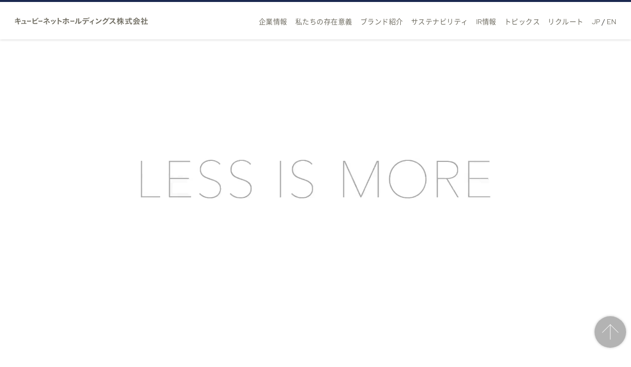

--- FILE ---
content_type: text/html; charset=UTF-8
request_url: https://qbnet.jp/
body_size: 16948
content:
<!doctype html>
<html lang="ja" class="ja">
<head prefix="og: http://ogp.me/ns# fb: http://ogp.me/ns/fb# article: http://ogp.me/ns/article#">
<meta charset="utf-8">
<meta name="viewport" content="width=device-width,minimum-scale=1,initial-scale=0">
<meta http-equiv="X-UA-Compatible" content="IE=edge">
<link rel="icon" type="image/png" href="/asset/img/common/icon-192x192.png">
<title>キュービーネットホールディングス株式会社</title>
<meta name="description" content="QBグループは、ヘアカット専門店QBハウスをはじめ世の中の人々に必要とされる「お手軽さ」を軸としたブランドを展開しています。">
<meta property="og:title" content="キュービーネットホールディングス株式会社">
<meta property="og:description" content="QBグループは、ヘアカット専門店QBハウスをはじめ世の中の人々に必要とされる「お手軽さ」を軸としたブランドを展開しています。">
<meta property="og:type" content="website">
<meta property="og:image" content="http://www.qbnet.jp/uploads/20220322235214.jpg">
<meta property="og:url" content="http://www.qbnet.jp/">
<meta property="og:site_name" content="">
	<link rel="preconnect" href="https://fonts.googleapis.com">
	<link rel="preconnect" href="https://fonts.gstatic.com" crossorigin>
	<link href="https://fonts.googleapis.com/css2?family=Red+Hat+Display:wght@400;700&display=swap" rel="stylesheet">
	<link rel="stylesheet" href="/asset/css/config.css">
	<link rel="stylesheet" href="/asset/css/layout.css?2">
	<link rel="icon" type="image/vnd.microsoft.icon" href="/asset/img/common/favicon.ico">
	<link rel="shortcut icon" href="/asset/img/common/favicon.ico">
	<script src="https://code.jquery.com/jquery-3.7.1.min.js" =" crossorigin="anonymous"></script>
	<script src="/asset/js/script.js"></script>
<!-- Google Tag Manager -->
<script>(function(w,d,s,l,i){w[l]=w[l]||[];w[l].push({'gtm.start':
new Date().getTime(),event:'gtm.js'});var f=d.getElementsByTagName(s)[0],
j=d.createElement(s),dl=l!='dataLayer'?'&l='+l:'';j.async=true;j.src=
'https://www.googletagmanager.com/gtm.js?id='+i+dl;f.parentNode.insertBefore(j,f);
})(window,document,'script','dataLayer','GTM-PN8XNQ9Z');</script>
<!-- End Google Tag Manager -->
</head>
<body class="top"id="home">
<!-- Google Tag Manager (noscript) -->
<noscript><iframe src="https://www.googletagmanager.com/ns.html?id=GTM-PN8XNQ9Z"
height="0" width="0" style="display:none;visibility:hidden"></iframe></noscript>
<!-- End Google Tag Manager (noscript) -->
<div class="wrap">
<header>
			<div class="ci-menu">
				<p class="tgl"><span>メニューの開閉</span></p>
				<div class="ci">
					<p class="logo"><a href="/"><img src="/asset/img/common/logo-name.svg" alt="キュービーネットホールディングス株式会社"></a></p>
				</div>
				<div class="menu">
					<ul>
						<li><a href="/company/">企業情報</a>
           <div class="hover_menu">
              <ul>
                <li><a href="/company/">代表挨拶・理念</a></li>
                <li><a href="/company/about/">会社概要</a></li>
                <li><a href="/company/data/">実績</a></li>
                <li><a href="/company/history/">沿革</a></li>
                <li><a href="/company/award/">社外からの評価</a></li>
              </ul>
            </div><!-- /.hover_menu --></li>
						<li><a href="/statement/">私たちの存在意義</a></li>
						<li><a href="/brand/">ブランド紹介</a></li>
						<li><a href="/sdgs/">サステナビリティ</a></li>
						<li><a href="/ir/">IR情報</a></li>
						<li><a href="/topics/">トピックス</a></li>
						<li><a href="https://qb-recruit.com/" target="_blank">リクルート</a></li>
						<li><a href="/">JP</a> / <a href="/en/">EN</a></li>
					</ul>
				</div>
			</div>
		</header>
<main>

<div class="pagebody">
  <div class="inner">
    <div class="area-kv">
      <div class="inner">
        <div class="title-body">
          <div class="title">
          </div>
          <div class="body">
            <div class="img">
              <video playsinline autoplay muted loop preload="metadata" src="asset/mov/sp.mp4?2" class="is_sp"></video>
              <video playsinline autoplay muted loop preload="metadata" src="asset/mov/pc.mp4?2" class="is_pc"></video>
            </div>
          </div>
        </div>
      </div>
    </div>
    <div class="area-statement">
      <div class="inner">
        <div class="title-body">
          <div class="title">
            <h2>
              <picture>
                <source media="(max-width: 768px)" srcset="asset/img/top/tagline-sp.svg">
                <source media="(min-width: 769px)" srcset="asset/img/top/tagline-pc.svg">
                <img src="asset/img/top/tagline-pc.svg" alt="LESS IS MORE">
              </picture>
            </h2>
          </div>
          <div class="body">
            <p class="lead">それは、余計や無駄につながるモノゴトを省き、<br class="is_pc">
              本当に必要なクオリティだけに集中すれば、<br class="is_pc">
              豊かさにつながっていくという価値観です。<br class="is_pc">
              そして、この価値観に基づく省カ・省手間・省時間・省資源<br class="is_pc">
              のチカラから生まれる余白・ゆとり。<br class="is_pc">
              そこから人や地球が得られる本当の豊かさを追求し、<br class="is_pc">
              その追求を継続していくことが私たちの存在意義と考えています。</p>
            <p class="more"><a href="/statement/">私たちの存在意義</a></p>
          </div>
        </div>
      </div>
    </div>
    <div class="area-brand">
      <div class="inner">
        <div class="title-body">
          <div class="title">
            <h2>ブランド紹介</h2>
          </div>
          <div class="body">
            <div class="imgtxt">
              <div class="txt">
                <p class="lead">QB グループは、余計な手間や無駄を省き世の中の人々に本当に必要とされる「時間のクオリティ」だけに集中した「お手軽で安心なヘアカットサービス」を国内・海外にて展開し、さまざまな事業をひろげています。</p>
                <p class="more is_sp"><a href="/brand/">詳しく見る</a></p>
              </div>
              <div class="img">
                <ul>
                  <li><img src="asset/img/top/logo-brand01.svg" alt="QBハウス"></li>
                  <li><img src="asset/img/top/logo-brand03.svg" alt="QB PREMIUM"></li>
                  <li><img src="asset/img/top/logo-brand02.svg" alt="FaSS"></li>
                  <li><img src="asset/img/top/logo-brand04.svg" alt="QBハウスの訪問理美容サービス"></li>
                </ul>
              </div>
            </div>
            <p class="more is_pc"><a href="/brand/">詳しく見る</a></p>
          </div>
        </div>
      </div>
    </div>
    <div class="area-sdgs">
      <div class="inner">
        <div class="title-body">
          <div class="title">
            <h2>経営の軸足を、<br>
              ビジネスモデルから「人」へ。<br>
              そして社会との「共創」へ。</h2>
          </div>
          <div class="body">
            <div class="imgtxt">
              <div class="txt">
                <p class="lead">お客さまがご自身で出来る髭剃りやシャンプーをなくし、<br class="is_pc">
                  ヘアカットのみに特化したサービス。<br class="is_pc">
                  それは、お客さまに快適さを提供し、<br class="is_pc">
                  働く人に手荒れの悩みから開放させるだけでなく、<br class="is_pc">
                  送水時等の電力抑制から良好な地球環境へと繋がり、３つの豊かさをもたらします。<br class="is_pc">
                  私たちは、より多くの方々に共感・共創いただけることを追求し、<br class="is_pc">
                  サステナブル社会の実現を目指します。</p>
              </div>
              <div class="img">
                <picture>
                  <img src="asset/img/top/img-sdgs01.svg" alt="">
                </picture>
              </div>
            </div>
            <p class="more"><a href="/sdgs/">サステナビリティ</a></p>
          </div>
        </div>
      </div>
    </div>

    <div class="area-company">
      <div class="inner">
        <div class="title-body">
          <div class="body">
            <div class="articles">
              <div class="article">
                <a href="/company/">
                  <div class="imgtxt">
                    <div class="img">
                      <picture>
                        <source media="(max-width: 768px)" srcset="asset/img/top/img-company-sp.jpg">
                        <source media="(min-width: 769px)" srcset="asset/img/top/img-company-pc.jpg">
                        <img src="asset/img/top/img-company-pc.jpg" alt="">
                      </picture>
                    </div>
                    <div class="txt">
                      <h2>企業情報</h2>
                      <p class="lead">弊社代表からのご挨拶、理念・行動指針を紹介しています。</p>
                      <p class="more"><span>詳しく見る</span></p>
                    </div>
                  </div>
                </a>
              </div>
              <div class="article">
                <a href="/ir/">
                  <div class="imgtxt">
                    <div class="img">
                      <picture>
                        <source media="(max-width: 768px)" srcset="asset/img/top/img-ir-sp.jpg">
                        <source media="(min-width: 769px)" srcset="asset/img/top/img-ir-pc.jpg">
                        <img src="asset/img/top/img-ir-pc.jpg" alt="">
                      </picture>
                    </div>
                    <div class="txt">
                      <h2>IR情報</h2>
                      <p class="lead">投資家の皆さまに向けた情報を公開しています。</p>
                      <p class="more"><span>詳しく見る</span></p>
                    </div>
                  </div>
                </a>
              </div>
            </div>
          </div>
        </div>
      </div>
    </div>
    <div class="area-topics">
<div class="inner">
<div class="title-body">
<div class="title">
<h2>トピックス</h2>
</div>
<div class="body">
<ul class="tabs">
<li><a href="" class="current">全て</a></li><li><a href="" data-category="1">お知らせ</a></li><li><a href="" data-category="2">プレスリリース</a></li><li><a href="" data-category="3">メディア</a></li><li><a href="" data-category="4">その他</a></li></ul>
<div class="articles">
<div class="article">
<a href="https://prtimes.jp/main/html/rd/p/000000062.000061391.html">
<div class="label">
<ul>
<li><span class="type-pr">プレスリリース</span></li></ul>
</div>
<div class="date">
<p>2026.01.09</p>
</div>
<div class="title">
<p>QB HOUSE、マレーシア首都圏進出を含む東南アジア地域での出店拡大を推進</p>
</div>
</a>
</div>
<div class="article">
<a href="https://prtimes.jp/main/html/rd/p/000000060.000061391.html">
<div class="label">
<ul>
<li><span class="type-pr">プレスリリース</span></li></ul>
</div>
<div class="date">
<p>2025.12.18</p>
</div>
<div class="title">
<p>より便利で快適なQB HOUSE「QB PREMIUM」、記念すべき10店舗目をオープン</p>
</div>
</a>
</div>
<div class="article">
<div class="post_wrap">
<div class="label">
<ul>
<li><span class="type-ir">メディア</span></li></ul>
</div>
<div class="date">
<p>2025.12.17</p>
</div>
<div class="title">
<p>日テレ系列全国放送「DayDay.」（QB HOUSE、ロジスカット）</p>
</div>
</div>
</div>
<div class="article">
<a href="https://prtimes.jp/main/html/rd/p/000000061.000061391.html">
<div class="label">
<ul>
<li><span class="type-pr">プレスリリース</span></li></ul>
</div>
<div class="date">
<p>2025.12.15</p>
</div>
<div class="title">
<p>QB HOUSE、株主優待内容を拡充。基準日まで残り僅か。</p>
</div>
</a>
</div>
<div class="article">
<div class="post_wrap">
<div class="label">
<ul>
<li><span class="type-ir">メディア</span></li></ul>
</div>
<div class="date">
<p>2025.12.15</p>
</div>
<div class="title">
<p>週刊誌「AERA」（ロジスカット）</p>
</div>
</div>
</div>
<div class="article">
<a href="https://prtimes.jp/tv/detail/3113">
<div class="label">
<ul>
<li><span class="type-pr">プレスリリース</span></li></ul>
</div>
<div class="date">
<p>2025.12.02</p>
</div>
<div class="title">
<p>社内最大イベント「QBフェス2025」を開催</p>
</div>
</a>
</div>
</div>
<p class="more"><a href="/topics/">詳しく見る</a></p>
</div>
</div>
</div>
</div>

  </div>
</div>
</main>
<footer>
			<div class="inner">
				<p class="logo"><a href=""><img src="/asset/img/common/logo-name-w.svg" alt="キュービーネットホールディングス株式会社"></a></p>
				<div class="links">
					<div class="link">
						<ul>
							<li><a href="/inquiry/">お問い合わせ</a></li>
						</ul>
					</div>
					<div class="link">
						<ul>
							<li><a href="/company/">企業情報</a></li>
							<li><a href="/statement/">私たちの存在意義</a></li>
							<li><a href="/brand/">ブランド紹介</a></li>
						</ul>
					</div>
					<div class="link">
						<ul>
							<li><a href="/sdgs/">サステナビリティ</a></li>
							<li><a href="/ir/">IR情報</a></li>
							<li><a href="/topics/">トピックス</a></li>
						</ul>
					</div>
				</div>
				<div class="sitenv">
					<ul>
						<li><a href="/sitemap/">サイトマップ</a></li>
						<li><a href="/policy/">プライバシーステートメント</a></li>
                                                <li><a href="/fresh_hair_fresh_mind/">FRESH HAIR FRESH MIND</a></li>
						<li><a href="/security/">情報セキュリティ基本方針</a></li>
						<li><a href="/multi-stakeholder/">マルチステークホルダー方針</a></li>
					</ul>
					 <p class="copyright">Copyright &copy;2022 QB Net Co.,Ltd.</p>
				</div>
			</div>
			<p class="pagetop"><a href="#">このページのトップへ</a></p>
		</footer>
</div><!-- .wrap -->

<div class="glnv">
		<nav>
			<ul>
				<li><a href="/company/">企業情報</a></li>
				<li><a href="/statement/">私たちの存在意義</a></li>
				<li><a href="/brand/">ブランド紹介</a></li>
				<li><a href="/sdgs/">サステナビリティ</a></li>
				<li><a href="/ir/">IR情報</a></li>
				<li><a href="/topics/">トピックス</a></li>
				<li><a href="https://qb-recruit.com/" target="_blank">リクルート</a></li>
			</ul>
			<p class="contact"><a href="/inquiry/">お問い合わせ</a></p>
			<p class="lang"><a href="/">JP</a> / <a href="/en/">EN</a></p>
		</nav>
	</div>
<script>
  $('.area-topics .tabs li a').on('click', function(){
    $('.area-topics .tabs li a').removeClass('current');
    $(this).addClass('current');
    var category = $(this).data('category'),
        setHtml = '',
        mode;
    mode = 'top';
    $.ajax({
      url:"/api/post.php",
      type:"POST",
      data:{mode : mode, category : category },
      dataType:"json",
      timespan:1000
    }).done(function(data) {
      len = data.length;
      for(var i=0; i < len; i++){
        setHtml += '<div class="article">';
        setHtml += '<a href="'+data[i].path+'">';
        setHtml += '<div class="label">';
        setHtml += '<ul>';
        setHtml += '<li><span class="'+data[i].class+'">'+data[i].category+'</span></li></ul>';
        setHtml += '</div>';
        setHtml += '<div class="date">';
        setHtml += '<p>'+data[i].date+'</p>';
        setHtml += '</div>';
        setHtml += '<div class="title">';
        setHtml += '<p>'+data[i].title+'</p>';
        setHtml += '</div>';
        setHtml += '</a>';
        setHtml += '</div>';
      }
      if(!setHtml){
        setHtml = '<p>該当の記事はありません</p>';
      }
      $('.area-topics .articles').hide().html(setHtml);
      $('.area-topics .articles').fadeIn()
    }).fail(function(jqXHR) {
      alert('データが取得できませんでした。');
    });
    return false;
  });
</script>
</body>
</html>

--- FILE ---
content_type: text/css
request_url: https://qbnet.jp/asset/css/config.css
body_size: 13556
content:
@charset "UTF-8";

/* reset,preset
**************************************************************************************************/
* {
    -webkit-box-sizing: border-box;
       -moz-box-sizing: border-box;
         -o-box-sizing: border-box;
        -ms-box-sizing: border-box;
            box-sizing: border-box;
}
body { line-height:1; margin:0; -webkit-text-size-adjust: 100%; }
h1, h2, h3, h4, h5, h6{ margin: 0; font-weight: lighter;}
p { line-height:1.5; margin: 0; }
article,aside,details,figcaption,figure,
footer,header,main,hgroup,menu,nav,section
{  display:block; }
hr { display:block; height:1px; border:0; border-top:1px solid #cccccc; margin:1em 0; padding:0; }
ul,ol { list-style:none; margin:0; padding:0; }
li { margin:0; padding:0; }
dl,dt,dd { margin:0; padding:0; }
input, select { vertical-align:middle; }
a,button,input,select { outline: none; cursor: pointer; }
svg,
img{
  display: block;
  vertical-align:bottom;
  max-width:100%;
  height: auto;
  backface-visibility: hidden;
  margin: 0 auto;
}
figure { margin: 0; padding: 0; }
picture { display: block; }
address { font-style: normal; }
:placeholder-shown
::-webkit-input-placeholder,
:-ms-input-placeholder { color: #e5e5e5;}

a { color: #1A2850; text-decoration:none; outline: none; backface-visibility:hidden; }
a:visited {  }
a:hover{ }
a img { border:0; position:relative; }
@media screen and (min-width: 769px) {
  a { transition: opacity 0.2s;  }
  a:hover{ opacity:0.7; }
}

/* mediaquery
**************************************************************************************************/

/* font
**************************************************************************************************/
@font-face {
  font-family: 'Noto Sans JP';
  font-style: normal;
  font-weight: 200;
  src: url('../font/NotoSansCJKjp-Light.woff') format('woff');
}
@font-face {
  font-family: 'Noto Sans JP';
  font-style: normal;
  font-weight: 300;
  src: url('../font/NotoSansCJKjp-Regular.woff') format('woff');
}
@font-face {
  font-family: 'Noto Sans JP';
  font-style: normal;
  font-weight: 700;
  src: url('../font/NotoSansCJKjp-Bold.woff') format('woff');
}

/* animation
**************************************************************************************************/
@keyframes fadeInUp {
  0% {
    opacity: 0;
    -webkit-transform: translate3d(0, 50px, 0);
    transform: translate3d(0, 50px, 0)
  }

  to {
    opacity: 1;
    -webkit-transform: translateZ(0);
    transform: translateZ(0)
  }
}

/* fontsize,color
**************************************************************************************************/
body { }
table { }
pre,code,kbd,samp,tt { font-family:monospace; }
.serif { font-family: serif; }
.sanserif { font-family: sans-serif; }
.en { font-family: 'Montserrat', sans-serif; }

/* box
**************************************************************************************************/
.ib_wrap { letter-spacing: -1em; }

/* headline
**************************************************************************************************/

/* background
**************************************************************************************************/

/* float-align
**************************************************************************************************/
.clear { clear:both; }
.flr { float:right; }
.fll { float:left; }
.center { text-align: center!important; }
.center img { display:inline!important; }
.center img.pc { display:none!important; }
.center img.sp { display:inline!important; }
@media screen and (min-width: 769px) {
.center img.sp { display:none!important; }
.center img.pc { display:inline!important; }
}
.left { text-align: left; }
.flrpic { float:right; display:inline; margin:0px 0px 15px 15px; }
.flrpic img { margin-bottom:5px; display:inline; }
.fllpic { float:left; margin:0px 15px 15px 0px; }
.fllpic img { margin-bottom:5px; display:inline; }
.centerpic { margin:0px auto; text-align:center; }
.centerpic img { margin-bottom:5px; display:inline; }
.flrtbl { float:right; margin:0px 0px 25px 25px; }
.flltbl { float:left; margin:0px 25px 25px 0px; }
.alr { text-align:right!important; }
.alr img { display:inline; }
.inline { display:inline; }
.all { text-align:left!important; }
.mauto { margin:0px auto!important; }

/* img
**************************************************************************************************/
img.full { width:100%; max-width:100%; height:auto; }

/* embed
**************************************************************************************************/
.embed { position:relative; width:100%; height: 0; padding-top: 56.25%; }
.embed iframe{ position:absolute; top:0; left:0; width:100%; height:100%; }
@media screen and (min-width: 769px) {
.embed.wide { padding-top: 56.25%; }
}

/* button
**************************************************************************************************/
.fb_iframe_widget > span {
  vertical-align: top !important;
}

/* select input
**************************************************************************************************/

/* lists
**************************************************************************************************/
ol.list-dflt { counter-reset: number; margin: 0; padding: 0; margin-bottom: 1.5em; padding-left: 1em; }
ol.list-dflt > li { margin-bottom: 1.5em; position: relative; padding-left: 1.8em; line-height: 1.5; font-weight: bold;}
ol.list-dflt > li:before {  counter-increment: number; content: counter(number)'.'; display: inline-block; text-indent: 0; font-size: 16px; position: absolute; top: 0.8em; left: 4px; line-height: 0; color: #000;}

/* text
**************************************************************************************************/
.ellipsis { max-height:20px; position: relative; overflow: hidden; text-align:justify; font-size: 1em; }
.ellipsis:before,
.ellipsis:after { position: absolute; background: #fff; }
.ellipsis:before { content: "…"; bottom: 0; right: 0; margin-bottom: 0px; background: #fff; width: 1em; }
.ellipsis:after { content: ""; width: 100%; height: 100%;  }
.ellipsis.line03 { max-height: 65px; }
@media screen and (min-width: 769px) {
.ellipsis { }
.ellipsis:before,
.ellipsis:after { }
.ellipsis:before {  }
.ellipsis:after {  }
}


/* images
**************************************************************************************************/

/* border
**************************************************************************************************/
.rounded { position:relative; -webkit-border-radius: 8px; -moz-border-radius: 8px; border-radius: 8px; -pie-border-radius: 8px; }

/* linkstyles
**************************************************************************************************/
.is-preview a,
.is-preview span { pointer-events: none; cursor: default; }

/* fontsize
**************************************************************************************************/

/* table
**************************************************************************************************/
table { border-spacing: 0; }

/* box
**************************************************************************************************/
.pf { width: 100vw; margin-left: calc(-50vw + 50%); }
@media screen and (min-width: 769px) {
  .pf-none-pc { width: auto; margin-left: auto; }
}

/* reset-slider
**************************************************************************************************/
.bx-wrapper { margin-bottom: 0; box-shadow: none; border: 0; background: none; }

/* scroll
**************************************************************************************************/
.scroll-wrap { position: relative; }
.scroll-wrap .scroll { height: 100%; overflow-y: scroll; -webkit-overflow-scrolling: touch;  }
@media screen and (min-width: 769px) {
  .scroll-wrap .scroll { overflow: visible; }
}

/* fix
**************************************************************************************************/
.fixed { position: fixed!important; width: 100%; }

/* form
**************************************************************************************************/
input[type="text"],
input[type="password"],
input[type="email"],
input[type="radio"],
input[type="submit"],
input[type="reset"],
select {
    -webkit-appearance: none;
    -moz-appearance: none;
    appearance:none;
    border:0;
    -webkit-border-radius: 0;
    -moz-border-radius: 0;
    border-radius: 0;
    -moz-box-shadow:none;
    box-shadow : none;
    outline:none;
    cursor     : pointer;
}
input[type="text"],
input[type="password"],
input[type="email"],
input[type="submit"],
input[type="reset"],
textarea,
select {
  border:1px solid #e5e5e5;
    border-radius: 0px;
    box-shadow : none;
}
select::-ms-expand {
  display: none;
}
select.dflt { padding: 5px 8px; font-size: 12px; width: 100%; background: url(../../img/common/arw01-d.png) calc(100% - 10px) 50% no-repeat; background-size: 6px 5px; padding-right: 20px; border-radius: 8px; }

/* width
**************************************************************************************************/
.m0 {  margin:0 !important;} .mt0 {  margin-top:0 !important;} .mr0 {  margin-right:0 !important;} .mb0 {  margin-bottom:0 !important;} .ml0 {  margin-left:0 !important;}
.m10 {  margin:10px !important;} .mt10 {  margin-top:10px !important;} .mr10 {  margin-right:10px !important;} .mb10 {  margin-bottom:10px !important;} .ml10 {  margin-left:10px !important;}
.m20 {  margin:20px !important;} .mt20 {  margin-top:20px !important;} .mr20 {  margin-right:20px !important;} .mb20 {  margin-bottom:20px !important;} .ml20 {  margin-left:20px !important;}
.m30 {  margin:30px !important;} .mt30 {  margin-top:30px !important;} .mr30 {  margin-right:30px !important;} .mb30 {  margin-bottom:30px !important;} .ml30 {  margin-left:30px !important;}
.m40 {  margin:40px !important;} .mt40 {  margin-top:40px !important;} .mr40 {  margin-right:40px !important;} .mb40 {  margin-bottom:40px !important;} .ml40 {  margin-left:40px !important;}
.m50 {  margin:50px !important;} .mt50 {  margin-top:50px !important;} .mr50 {  margin-right:50px !important;} .mb50 {  margin-bottom:50px !important;} .ml50 {  margin-left:50px !important;}
.p0 {  padding:0 !important;} .pt0 {  padding-top:0 !important;} .pr0 {  padding-right:0 !important;} .pb0 {  padding-bottom:0 !important;} .pl0 {  padding-left:0 !important;}
.p10 {  padding:10px !important;} .pt10 {  padding-top:10px !important;} .pr10 {  padding-right:10px !important;} .pb10 {  padding-bottom:10px !important;} .pl10 {  padding-left:10px !important;}
.p20 {  padding:20px !important;} .pt20 {  padding-top:20px !important;} .pr20 {  padding-right:20px !important;} .pb20 {  padding-bottom:20px !important;} .pl20 {  padding-left:20px !important;}
.p30 {  padding:30px !important;} .pt30 {  padding-top:30px !important;} .pr30 {  padding-right:30px !important;} .pb30 {  padding-bottom:30px !important;} .pl30 {  padding-left:30px !important;}
.p40 {  padding:40px !important;} .pt40 {  padding-top:40px !important;} .pr40 {  padding-right:40px !important;} .pb40 {  padding-bottom:40px !important;} .pl40 {  padding-left:40px !important;}
.p50 {  padding:50px !important;} .pt50 {  padding-top:50px !important;} .pr50 {  padding-right:50px !important;} .pb50 {  padding-bottom:50px !important;} .pl50 {  padding-left:50px !important;}
.pl05 { padding-left:5px!important; }
.w5 {  width:5% !important;} .w10 {  width:10% !important;}
.w15 {  width:15% !important;} .w20 {  width:20% !important;}
.w25 {  width:25% !important;} .w30 {  width:30% !important;}
.w35 {  width:35% !important;} .w40 {  width:40% !important;}
.w45 {  width:45% !important;} .w50 {  width:50% !important;}
.w55 {  width:55% !important;} .w60 {  width:60% !important;}
.w65 {  width:65% !important;} .w70 {  width:70% !important;}
.w75 {  width:75% !important;} .w80 {  width:80% !important;}
.w85 {  width:85% !important;} .w90 {  width:90% !important;}
.w95 {  width:95% !important;} .w100 {  width:100% !important;}
.w300 { width:300px !important; }
.w350 { width:350px !important; }
.wauto {  width:auto !important;}
.whalf {  width:355px;}
.full { width: 100%!important; }
div.indent .whalf {  width:335px;}
div.indent div.indent .whalf {  width:315px;}
.align_right {  text-align:right!important;}
.align_center {  text-align:center!important;}
.center { text-align:center!important; }
.align_left {  text-align:left;}
.fontSS {  font-size:77% !important;}
.fontS {  font-size:93% !important;}
.fontM {  font-size:100% !important;}
.fontL {  font-size:123.1% !important;}
.fontLL {  font-size:146.5% !important;}
.font_normal {  font-weight:normal;}
.font_bold {  font-weight:bold;}
.nowrap {  white-space:nowrap;}
a.bd img { border:1px solid #ddc086; }
.disable { }
.alert { color: #df321b; }
@media screen and (min-width: 769px) {
.w40_pc {  width:40% !important;}
.w60_pc {  width:60% !important;}
}

/* animation
**************************************************************************************************/

/* flex
**************************************************************************************************/

/* clrfix
**************************************************************************************************/
.clrfix:after,
.block:after,
.box:after,
.set:after {
  content:".";
  display:block;
  height:0px;
  clear:both;
  visibility:hidden;
}

.clrfix,
.block,
.box,
.set {
  display:inline-table;
  min-height:1%;
}

* html .clrfix,
* html .block,
* html .box,
* html .set {
  height:1px;
}

.clrfix,
.block,
.box,
.set {
  display:block;
}


--- FILE ---
content_type: text/css
request_url: https://qbnet.jp/asset/css/layout.css?2
body_size: 128698
content:
@charset "UTF-8";
body {
  font:
    15px 'Red Hat Display',
    'Noto Sans JP',
    sans-serif;
  -webkit-text-size-adjust: 100%;
  overflow-x: hidden;
  background: #fff;
  color: #313131;
  -webkit-font-feature-settings: 'palt';
  font-feature-settings: 'palt';
  letter-spacing: 0.5px;
  word-break: break-word;
  word-wrap: break-word;
  overflow-wrap: break-word;
}

_:lang(x)::-ms-backdrop,
body {
  font-family: YakuHanJP, 'Segoe UI', Meiryo, sans-serif;
}

sub {
  display: inline-block;
  font-size: 50%;
  line-height: 1;
  -webkit-transform: translateY(-40%);
  transform: translateY(-40%);
}

* {
  -webkit-overflow-scrolling: touch;
}

img {
  max-width: 100%;
}

@font-face {
  font-family: 'FontAwesome';
  src: url('../fonts/fontawesome-webfont.eot?v=4.6.3');
  src:
    url('../fonts/fontawesome-webfont.eot?#iefix&v=4.6.3') format('embedded-opentype'),
    url('../fonts/fontawesome-webfont.woff2?v=4.6.3') format('woff2'),
    url('../fonts/fontawesome-webfont.woff?v=4.6.3') format('woff'),
    url('../fonts/fontawesome-webfont.ttf?v=4.6.3') format('truetype'),
    url('../fonts/fontawesome-webfont.svg?v=4.6.3#fontawesomeregular') format('svg');
  font-weight: normal;
  font-style: normal;
}
/* layout
  **************************************************************************************************************************/
.is_pc {
  display: none !important;
}

/* common
  **************************************************************************************************************************/
header {
  height: 64px;
  background: rgb(255, 255, 255);
  border-top: 2px solid #1a2850;
  -webkit-box-shadow: 0 0 5px 0 #c7c7c7;
  box-shadow: 0 0 5px 0 #c7c7c7;
  position: fixed !important;
  top: 0;
  left: 0;
  z-index: 1100;
  width: 100%;
}
header .tgl {
  width: 24px;
  height: 14px;
  display: block;
  text-indent: -9999px;
  text-align: left;
  position: absolute;
  top: 50%;
  -webkit-transform: translateY(-50%);
  transform: translateY(-50%);
  right: 24px;
  cursor: pointer;
  z-index: 2000;
}
header .tgl span {
  width: 24px;
  height: 14px;
  display: block;
  border-top: 2px solid #1a2850;
  text-indent: -9999px;
  overflow: hidden;
}
header .tgl span::before {
  content: '';
  display: block;
  width: 100%;
  height: 2px;
  background: #1a2850;
  position: absolute;
  top: 6px;
  -webkit-transition: all 0.5s;
  transition: all 0.5s;
}
header .tgl span::after {
  content: '';
  display: block;
  width: 100%;
  height: 2px;
  background: #1a2850;
  position: absolute;
  bottom: 0;
  -webkit-transition: all 0.5s;
  transition: all 0.5s;
}
header .ci {
  position: absolute;
  top: 50%;
  -webkit-transform: translateY(-50%);
  transform: translateY(-50%);
  left: 16px;
}
header .ci .logo a {
  display: block;
}
header .ci .logo img {
  width: 248px;
  height: auto;
}
header .menu {
  display: none;
}
.topicpath {
  display: -webkit-box;
  display: -ms-flexbox;
  display: flex;
  -ms-flex-wrap: wrap;
  flex-wrap: wrap;
  font-size: 11px;
  padding: 10px 16px;
}
.topicpath li {
  color: #706d62;
  line-height: 1;
}
.topicpath li a {
  color: #1a2850;
}
.topicpath li::after {
  content: '';
  display: inline-block;
  width: 4px;
  height: 8px;
  background: url(../img/common/arw-r03.svg) 50% 50% no-repeat;
  background-size: contain;
  margin: 0 7px 0 5px;
  vertical-align: middle;
  margin-top: -3px;
}
.topicpath li:last-of-type::after {
  display: none;
}

footer {
  background: #1a2850;
  color: #fff;
  padding: 48px 32px 32px 32px;
  position: relative;
}
footer .logo {
  display: none;
}
footer .links {
  display: none;
}
footer .sitenv ul {
  margin-bottom: 48px;
}
footer .sitenv ul li {
  font-size: 11px;
  margin-bottom: 1.5em;
}
footer .sitenv ul li:last-of-type {
  margin-bottom: 0;
}
footer .sitenv ul li a {
  color: #fff;
}
footer .copyright {
  font-size: 10px;
}
footer .pagetop {
  -webkit-box-shadow: 0 0 5px 0 #c7c7c7;
  box-shadow: 0 0 5px 0 #c7c7c7;
  border-radius: 50px;
  width: 48px;
  height: 48px;
  position: fixed;
  right: 10px;
  bottom: 15px;
  z-index: 1200;
}
footer .pagetop a {
  display: block;
  width: 100%;
  height: 100%;
  background: url(../img/common/pagetop.svg) 0 0 no-repeat;
  background-size: contain;
  text-indent: -9999px;
}

.glnv {
  position: fixed;
  top: 0;
  left: 0;
  width: 100%;
  height: 100vh;
  background: #fff;
  z-index: 1999;
  overflow-y: scroll;
  display: none;
}
.glnv nav {
  padding: 64px 16px 200px 16px;
}
.glnv nav ul {
  margin-bottom: 16px;
}
.glnv nav li {
  border-bottom: 1px solid #dedede;
}
.glnv nav li:last-of-type {
  border: 0;
}
.glnv nav li a {
  font-size: 16px;
  display: block;
  padding: 20px 0;
  color: #1a2850;
  background: url(../img/common/arw-r01.svg) 100% 50% no-repeat;
}
.glnv .contact {
  text-align: center;
  margin-bottom: 28px;
}
.glnv .contact a {
  display: block;
  border: 1px solid #1a2850;
  border-radius: 100px;
  font-size: 14px;
  padding: 18px;
}
.glnv .lang {
  text-align: center;
  color: #706d62;
}
.glnv .lang a {
  color: #706d62;
}

.wrap {
  padding-top: 64px;
}

.has-glnv main {
  display: none;
}
.has-glnv header {
  position: fixed;
  z-index: 2000;
  border: 0;
}
.has-glnv header .ci {
  display: none;
}
.has-glnv header .tgl span {
  border-top: 0;
}
.has-glnv header .tgl span::before {
  -webkit-transform: rotate(45deg);
  transform: rotate(45deg);
  top: 6px;
}
.has-glnv header .tgl span::after {
  -webkit-transform: rotate(-45deg);
  transform: rotate(-45deg);
  bottom: 6px;
}

/* parts
  **************************************************************************************************************************/
.hl01 {
  font-size: 24px;
  font-weight: 200;
  color: #1a2850;
  margin-bottom: 0;
}

.hl02 {
  font-size: 20px;
  color: #595757;
  margin-bottom: 1.8em;
}

.btn.btn-primary {
  border: 1px solid #1a2850;
  display: block;
  font-size: 14px;
  padding: 1em;
  border-radius: 100px;
  text-align: center;
  background: url(../img/common/arw-r00.svg) calc(100% - 16px) 50% no-repeat;
}
.btn.btn-secondary {
  color: #fff;
  display: block;
  font-size: 14px;
  padding: 1em;
  border-radius: 100px;
  text-align: center;
  background: #1a2850 url(../img/common/arw-r04.svg) calc(100% - 16px) 50% no-repeat;
}
.btn.btn-back {
  border: 1px solid #1a2850;
  display: block;
  font-size: 14px;
  padding: 1em;
  border-radius: 100px;
  text-align: center;
  background: url(../img/common/arw-l01.svg) 16px 50% no-repeat;
}
.btn.btn-pdf {
  color: #1a2850;
  border: 1px solid #1a2850;
  display: block;
  font-size: 14px;
  padding: 1em;
  border-radius: 100px;
  text-align: center;
  background: #fff url(../img/common/icn-pdf.svg) calc(100% - 16px) 50% no-repeat;
}

.wysiwyg h2 {
  font-size: 24px;
  color: #1a2850;
  border-bottom: 1px solid #dedede;
  padding-bottom: 1em;
  margin-bottom: 1em;
}
.wysiwyg h3 {
  font-size: 20px;
  color: #1a2850;
  margin-bottom: 1em;
}
.wysiwyg p {
  font-size: 16px;
  line-height: 1.8;
  color: #595757;
  margin-bottom: 1.5em;
}
.wysiwyg p a {
  text-decoration: underline;
}
.wysiwyg ul,
.wysiwyg ol,
.wysiwyg dl {
  margin-bottom: 1.5em;
}
.wysiwyg li {
  font-size: 16px;
  line-height: 1.8;
}
.wysiwyg dt,
.wysiwyg dd {
  font-size: 16px;
  line-height: 1.8;
  margin-bottom: 0.3em;
}
.wysiwyg picture {
  margin-bottom: 24px;
}
.wysiwyg picture img {
  width: 100%;
}
.wysiwyg address {
  margin-bottom: 1.5em;
}

/* top
  **************************************************************************************************************************/
.top .area-kv {
  background-color: #fff;
  height: calc(100vh - 64px);
  overflow: hidden;
}
.top .area-kv .body .img video {
  position: absolute;
  top: 50%;
  left: 50%;
  -webkit-transform: translate(-50%, -50%);
  transform: translate(-50%, -50%);
  max-width: 100%;
  max-height: 100%;
}
.top .area-sdgs {
  padding: 35px 16px;
  background: url('../img/top/bg-sdgs-sp.png') 50% 50% no-repeat;
  background-size: cover;
  margin-bottom: 50px;
}
.top .area-sdgs .title h2 {
  font-size: 19px;
  font-weight: normal;
  margin-bottom: 0.8em;
}
.top .area-sdgs .body .txt {
  margin-bottom: 16px;
}
.top .area-sdgs .body .txt .lead {
  font-size: 16px;
  line-height: 1.8;
}
.top .area-sdgs .body .img {
  text-align: center;
}
.top .area-sdgs .body .img picture img {
  width: 70%;
}
.top .area-sdgs .body .more {
  text-align: center;
  margin-top: 25px;
  font-size: 14px;
  line-height: 1.8;
  color: #595757;
}
.top .area-sdgs .body .more a {
  background: url('../img/common/arw-r01.svg') 50% 100% no-repeat;
  background-size: 50px 50px;
  display: block;
  padding-bottom: 52px;
}
.top .area-statement {
  padding: 45px 16px;
  background: url('../img/top/bg-statement-sp.png') 50% 100% no-repeat;
  background-size: cover;
}
.top .area-statement .title h2 {
  text-align: center;
  margin-bottom: 35px;
}
.top .area-statement .title h2 picture img {
  width: 50%;
  margin: 0;
}
@media only screen and (max-width: 768px) {
  .top .area-statement .title h2 picture img {
    margin: 0 auto;
  }
}
.top .area-statement .body .lead {
  font-size: 16px;
  line-height: 1.8;
}
.top .area-statement .body .more {
  text-align: center;
  margin-top: 25px;
  font-size: 14px;
  line-height: 1.8;
  color: #595757;
}
.top .area-statement .body .more a {
  background: url('../img/common/arw-r01.svg') 50% 100% no-repeat;
  background-size: 50px 50px;
  display: block;
  padding-bottom: 52px;
}
.top .area-brand {
  padding: 45px 16px;
  background: url('../img/top/bg-brand-sp.png') 50% 30% no-repeat;
  background-size: contain;
}
.top .area-brand .title h2 {
  font-size: 25px;
  margin-bottom: 0.6em;
}
.top .area-brand .body .txt {
  margin-bottom: 50px;
}
.top .area-brand .body .txt .lead {
  color: #595757;
  font-size: 16px;
  line-height: 1.8;
}
.top .area-brand .body .img ul li {
  text-align: center;
  margin-bottom: 50px;
}
.top .area-brand .body .img ul li img {
  height: 40px;
  width: auto;
  max-width: 218px;
}
.top .area-brand .body .more {
  text-align: center;
  margin-top: 25px;
  font-size: 14px;
  line-height: 1.8;
  color: #595757;
}
.top .area-brand .body .more a {
  background: url('../img/common/arw-r01.svg') 50% 100% no-repeat;
  background-size: 50px 50px;
  display: block;
  padding-bottom: 52px;
}
.top .area-company .article a {
  display: block;
}
.top .area-company .article .imgtxt .txt {
  padding: 40px 16px;
}
.top .area-company .article .imgtxt .txt h2 {
  font-size: 28px;
  margin-bottom: 20px;
}
.top .area-company .article .imgtxt .txt .lead {
  font-size: 16px;
  line-height: 1.8;
  color: #595757;
}
.top .area-company .article .imgtxt .txt .more {
  text-align: center;
  margin-top: 25px;
  font-size: 14px;
  line-height: 1.8;
  color: #595757;
}
.top .area-company .article .imgtxt .txt .more span {
  background: url('../img/common/arw-r01.svg') 50% 100% no-repeat;
  background-size: 50px 50px;
  display: block;
  padding-bottom: 52px;
  color: #1a2850;
}
.top .area-topics {
  padding: 45px 16px;
  background: rgba(238, 235, 222, 0.7);
}
.top .area-topics .title h2 {
  font-size: 25px;
  color: #1a2850;
  margin-bottom: 0.6em;
}
.top .area-topics .body .tabs {
  display: -webkit-box;
  display: -ms-flexbox;
  display: flex;
  -ms-flex-wrap: wrap;
  flex-wrap: wrap;
  padding: 0 20px;
  margin-bottom: 20px;
}
.top .area-topics .body .tabs li {
  width: 48%;
  margin: 0 4% 2% 0;
  font-size: 12px;
}
.top .area-topics .body .tabs li:nth-of-type(2n) {
  margin-right: 0;
}
.top .area-topics .body .tabs li a {
  display: block;
  padding: 0.3em 1em;
  text-align: center;
  border: 1px solid #595757;
  color: #595757;
  border-radius: 100px;
}
.top .area-topics .body .tabs li a.current {
  border: 1px solid #1a2850;
  background: #1a2850;
  color: #fff;
}
.top .area-topics .body .articles .article {
  margin-bottom: 12px;
}
.top .area-topics .body .articles .article .label {
  margin-bottom: 4px;
}
.top .area-topics .body .articles .article .label ul {
  display: -webkit-box;
  display: -ms-flexbox;
  display: flex;
}
.top .area-topics .body .articles .article .label ul li {
  font-size: 12px;
  line-height: 1;
}
.top .area-topics .body .articles .article .label ul li span {
  display: inline-block;
  width: 130px;
  padding: 0.6em;
  text-align: center;
  border-radius: 100px;
  background: #e1e1e1;
}
.top .area-topics .body .articles .article .label ul li span.type-pr {
  background: rgba(139, 191, 238, 0.5);
}
.top .area-topics .body .articles .article .label ul li span.type-ir {
  background: rgba(159, 192, 162, 0.5);
}
.top .area-topics .body .articles .article .label ul li span.type-dflt {
  background: #eae4d0;
}
.top .area-topics .body .articles .article .date p {
  font-size: 14px;
  color: #595757;
}
.top .area-topics .body .articles .article .title p {
  font-size: 14px;
  color: #595757;
}
.top .area-topics .body .more {
  text-align: center;
  margin-top: 25px;
  font-size: 14px;
  line-height: 1.8;
  color: #595757;
}
.top .area-topics .body .more a {
  background: url('../img/common/arw-r01.svg') 50% 100% no-repeat;
  background-size: 50px 50px;
  display: block;
  padding-bottom: 52px;
}

/* company
  **************************************************************************************************************************/
.company .area-greeting {
  padding: 0 16px;
  margin-top: 40px;
  margin-bottom: 64px;
}
.company .area-greeting .title h2 {
  margin-bottom: 24px;
}
.company .area-greeting .body .imgtxt {
  display: -webkit-box;
  display: -ms-flexbox;
  display: flex;
  -ms-flex-wrap: wrap;
  flex-wrap: wrap;
}
.company .area-greeting .body .imgtxt .img {
  width: 100%;
  -webkit-box-ordinal-group: 2;
  -ms-flex-order: 1;
  order: 1;
  margin-bottom: 24px;
}
.company .area-greeting .body .imgtxt .img p {
  text-align: center;
  font-size: 20px;
  margin-top: 16px;
}
.company .area-greeting .body .imgtxt .img p small {
  display: block;
  font-size: 12px;
}
.company .area-greeting .body .imgtxt .txt {
  width: 100%;
}
.company .area-greeting .body .imgtxt .txt:nth-of-type(1) {
  -webkit-box-ordinal-group: 3;
  -ms-flex-order: 2;
  order: 2;
  margin-bottom: 36px;
}
.company .area-greeting .body .imgtxt .txt:nth-of-type(3) {
  -webkit-box-ordinal-group: 4;
  -ms-flex-order: 3;
  order: 3;
}
.company .area-greeting .body .imgtxt .txt p {
  font-size: 16px;
  line-height: 1.8;
  color: #595757;
}
.company .area-msg {
  padding: 0 16px;
  margin-bottom: 64px;
}
.company .area-msg .title h2 {
  margin-bottom: 24px;
}
.company .area-msg .body .imgtxt {
  margin-bottom: 32px;
}
.company .area-msg .body .imgtxt .txt {
  margin-bottom: 24px;
}
.company .area-msg .body .imgtxt .txt p {
  font-size: 16px;
  line-height: 1.8;
  color: #595757;
}
.company .area-msg .body .graph img {
  width: 100%;
}
.company .area-msg .body .msg {
  padding: 72px 0;
  background: url(../img/company/index/bg-msg-sp.png) 50% 50% no-repeat;
  background-size: cover;
  color: #fff;
  width: 100vw;
  margin-left: calc(-50vw + 50%);
}
.company .area-msg .body .msg p {
  font-size: 16px;
  line-height: 2;
  color: #fff;
  margin-bottom: 2em;
  text-align: center;
}
.company .area-msg .body .msg p:last-of-type {
  margin-bottom: 0;
}
.company .area-msg .body .msg p.tagline {
  font-size: 26px;
  margin-bottom: 1.2em;
  font-weight: lighter;
}
.company .area-overview {
  padding: 0 16px;
  margin-top: 48px;
  margin-bottom: 65px;
}
.company .area-overview .item {
  margin-bottom: 32px;
}
.company .area-overview .item:last-of-type {
  margin-bottom: 0;
}
.company .area-overview .item h3 {
  font-size: 16px;
  font-weight: bold;
  color: #1a2850;
  margin-bottom: 8px;
}
.company .area-overview .item dl {
  font-size: 16px;
}
.company .area-overview .item dl > div {
  padding: 10px 0 16px 0;
  border-bottom: 1px solid #dedede;
}
.company .area-overview .item dl > div:last-of-type {
  border: 0;
}
.company .area-overview .item dl dt {
  font-weight: bold;
  margin-bottom: 8px;
  line-height: 1.65;
}
.company .area-overview .item dl dd {
  margin: 0;
  color: #595757;
  line-height: 1.65;
}
.company .area-overview .item dl dd .directors li {
  display: -webkit-box;
  display: -ms-flexbox;
  display: flex;
}
.company .area-overview .item dl dd .directors li span {
  -ms-flex-negative: 0;
  flex-shrink: 0;
  width: 10em;
}
.company .area-overview .item dl .embed {
  margin-top: 8px;
  margin-bottom: 24px;
}
.company .area-overview .item dl .embed:last-of-type {
  margin-bottom: 0;
}
.company .area-data {
  padding: 0 16px;
  margin-top: 40px;
  margin-bottom: 48px;
}
.company .area-data .inner {
  border-bottom: 1px solid #dedede;
  padding-bottom: 24px;
}
.company .area-data .title .hl01 {
  margin-bottom: 24px;
}
.company .area-data .body .datas .data {
  margin-bottom: 24px;
  width: calc(100% + 16px);
}
.company .area-data .body .datas .data h3 {
  font-size: 20px;
  margin-bottom: 8px;
}
.company .area-data .body .datas .data picture img {
  max-width: none;
}
.company .area-data .body .datas .data:nth-of-type(odd) h3 {
  color: #0092db;
}
.company .area-data .body .datas .data:nth-of-type(even) h3 {
  color: #479830;
}
.company .area-data:nth-of-type(1) .body .data img {
  width: 800px;
}
.company .area-data:nth-of-type(2) .body .data img {
  width: 480px;
}
.company .area-data:nth-of-type(2) .inner {
  border: 0;
  padding-bottom: 0;
}
.company .area-history {
  padding: 50px 16px;
}
.company .area-history .body .years {
  position: relative;
  padding-left: 30px;
}
.company .area-history .body .years::before {
  content: '';
  display: block;
  width: 2px;
  height: 100%;
  background: #1a2850;
  position: absolute;
  top: 0;
  left: 4px;
}
.company .area-history .body .years::after {
  content: '';
  display: block;
  width: 2px;
  height: 30px;
  background: #fff;
  border-left: 2px dotted #1a2850;
  position: absolute;
  bottom: 0;
  left: 4px;
}
.company .area-history .body .year {
  margin-bottom: 32px;
  position: relative;
}
.company .area-history .body .year .logo {
  z-index: 2;
}
.company .area-history .body .year .logo img {
  width: 40px;
}
.company .area-history .body .year h2 {
  font-size: 24px;
  line-height: 1;
  font-weight: bold;
  color: #1a2850;
  border-bottom: 1px solid #1a2850;
  padding-bottom: 0.5em;
  margin-bottom: 0.5em;
  position: relative;
}
.company .area-history .body .year h2::before {
  content: '';
  display: block;
  width: 14px;
  height: 14px;
  background: #fff;
  border: 2px solid #1a2850;
  border-radius: 50%;
  position: absolute;
  left: -34px;
  z-index: 2;
  top: 0px;
}
.company .area-history .body .year dl dt {
  font-size: 20px;
  font-weight: bold;
  color: #1a2850;
  margin-bottom: 0.2em;
}
.company .area-history .body .year dl dd {
  font-size: 16px;
  color: #595757;
  margin-bottom: 1em;
}
.company .area-history .body .year dl dd picture {
  margin-top: 0.5em;
}
.company .area-history .body .year.year-1996 .logo {
  position: absolute;
  top: 23px;
  left: -44px;
}
.company .area-history .body .year.year-2002 .logo {
  position: absolute;
  top: 43px;
  left: -44px;
}
.company .area-history .body .year.year-2011 .logo {
  position: absolute;
}
.company .area-history .body .year.year-2011 .logo:nth-of-type(1) {
  top: 46px;
  left: -44px;
}
.company .area-history .body .year.year-2011 .logo:nth-of-type(2) {
  top: auto;
  bottom: 28px;
  left: -44px;
}
.company .area-history .body .year.year-2012 .logo {
  position: absolute;
}
.company .area-history .body .year.year-2012 .logo:nth-of-type(1) {
  top: 49px;
  left: -44px;
}
.company .area-history .body .year.year-2012 .logo:nth-of-type(2) {
  top: 116px;
  left: -44px;
}
.company .area-history .body .year.year-2020 .logo {
  position: absolute;
}
.company .area-history .body .year.year-2020 .logo:nth-of-type(1) {
  top: 46px;
  left: -44px;
}
.company .area-history .body .year.year-2020 .logo:nth-of-type(2) {
  top: auto;
  bottom: 48px;
  left: -44px;
}
.company .area-award {
  padding: 40px 16px;
}
.company .area-award .body .award {
  border-bottom: 1px solid #dedede;
  padding-bottom: 24px;
  margin-bottom: 24px;
}
.company .area-award .body .award:last-of-type {
  margin-bottom: 0;
  border: 0;
}
.company .area-award .body .award a {
  display: block;
}
.company .area-award .body .award .date-txt .date p {
  font-size: 16px;
  color: #595757;
  margin-bottom: 0.5em;
}
.company .area-award .body .award .date-txt .txt h2 {
  font-size: 18px;
  color: #1a2850;
  margin-bottom: 0.5em;
  font-weight: bold;
}
.company .area-award .body .award .date-txt .txt p {
  font-size: 14px;
  line-height: 1.8;
  color: #595757;
}

/* statement
  **************************************************************************************************************************/
.statement .area-header {
  background: #fff url(../img/statement/mainimg-sp.png) 50% 100% no-repeat;
  background-size: cover;
}
.statement .area-header .title {
  padding: 40px 30px;
}
.statement .area-header .title h1 {
  color: #1a2850;
  font-size: 28px;
}
.statement .area-header .body {
  padding: 0 16px;
  padding-bottom: 75px;
}
.statement .area-header .body picture {
  text-align: center;
  margin-bottom: 40px;
}
.statement .area-header .body picture img {
  width: 165px;
}
.statement .area-header .body p {
  font-size: 16px;
  line-height: 1.8;
  color: #595757;
}
.statement .area-meaning {
  padding: 40px 16px;
}
.statement .area-meaning .body .meaning {
  margin-bottom: 40px;
}
.statement .area-meaning .body .meaning:last-of-type {
  margin-bottom: 0;
}
.statement .area-meaning .body .meaning .imgtxt .img {
  text-align: center;
  margin-bottom: 15px;
}
.statement .area-meaning .body .meaning .imgtxt .img picture img {
  max-width: 100px;
  max-height: 100px;
}
.statement .area-meaning .body .meaning .imgtxt .txt h2 {
  color: #1a2850;
  font-size: 24px;
  text-align: center;
  margin-bottom: 15px;
}
.statement .area-meaning .body .meaning .imgtxt .txt p {
  font-size: 16px;
  line-height: 1.8;
  color: #595757;
}
.en .statement .area-meaning .body .meaning .imgtxt .txt p {
  font-size: 18px;
}
.statement .area-strategy {
  padding: 40px 16px;
}
.statement .area-strategy .title h2 {
  font-size: 25px;
  font-weight: bold;
  color: #595757;
  margin-bottom: 10px;
}
.statement .area-strategy .title p {
  color: #1a2850;
  font-size: 24px;
  line-height: 1.5;
  margin-bottom: 15px;
}
.statement .area-vision {
  padding: 40px 16px;
}
.statement .area-vision .title h2 {
  font-size: 25px;
  font-weight: bold;
  color: #595757;
  margin-bottom: 10px;
}
.statement .area-vision .title p {
  color: #1a2850;
  font-size: 24px;
  line-height: 1.5;
  margin-bottom: 15px;
}
.statement .area-vision .body p {
  line-height: 1.8;
  color: #595757;
}
.statement .area-vision .body p.more {
  text-align: center;
  margin-top: 25px;
}
.statement .area-vision .body p.more a {
  background: url('../img/common/arw-r01.svg') 50% 100% no-repeat;
  background-size: 50px 50px;
  display: block;
  padding-bottom: 52px;
}

/* brand
  **************************************************************************************************************************/
.brand .pagebody {
  padding: 40px 16px;
}
.brand .area-lead .title {
  margin-bottom: 56px;
}
.brand .area-lead .title .hl01 {
  margin-bottom: 24px;
}
.brand .area-lead .title p {
  font-size: 16px;
  line-height: 1.8;
}
.brand .area-lead .body .anchor {
  display: -webkit-box;
  display: -ms-flexbox;
  display: flex;
  padding: 0;
  -ms-flex-wrap: wrap;
  flex-wrap: wrap;
  margin-bottom: 56px;
}
.brand .area-lead .body .anchor li {
  width: 50%;
  position: relative;
  padding: 0 8px;
}
.brand .area-lead .body .anchor li a {
  display: block;
  padding: 0 24px 25px 24px;
  position: relative;
  background: url(../img/common/arw-d01.svg) 50% calc(100% - 10px) no-repeat;
  background-size: 20px 20px;
}
.brand .area-lead .body .anchor li a::before {
  content: '';
  display: block;
  width: 1px;
  height: 80%;
  background: #dedede;
  position: absolute;
  top: 50%;
  -webkit-transform: translateY(-50%);
  transform: translateY(-50%);
  left: -8px;
}
.brand .area-lead .body .anchor li a::after {
  content: '';
  display: block;
  width: 90%;
  height: 1px;
  background: #dedede;
  position: absolute;
  left: 50%;
  -webkit-transform: translateX(-50%);
  transform: translateX(-50%);
  bottom: 0;
}
.brand .area-lead .body .anchor li:nth-of-type(odd) a::before {
  display: none;
}
.brand .area-lead .body .anchor li:nth-of-type(n + 3) a::after {
  display: none;
}
.brand .area-brand {
  padding: 0 16px;
  margin-bottom: 48px;
}
.brand .area-brand .body .brand {
  margin-bottom: 48px;
}
.brand .area-brand .body .brand:last-of-type {
  margin-bottom: 0;
}
.brand .area-brand .body .brand-info {
  display: -webkit-box;
  display: -ms-flexbox;
  display: flex;
  -ms-flex-wrap: wrap;
  flex-wrap: wrap;
}
.brand .area-brand .body .brand-info .logo {
  -webkit-box-ordinal-group: 2;
  -ms-flex-order: 1;
  order: 1;
  margin-bottom: 32px;
}
.brand .area-brand .body .brand-info .logo h2 {
  padding: 0 48px 8px 48px;
  border-bottom: 1px solid #dedede;
  text-align: center;
}
.brand .area-brand .body .brand-info .logo h2 img {
  display: inline;
}
.brand .area-brand .body .brand-info .site {
  -webkit-box-ordinal-group: 4;
  -ms-flex-order: 3;
  order: 3;
  width: 100%;
}
.brand .area-brand .body .brand-info .site a {
  border: 1px solid #1a2850;
  border-radius: 100px;
  display: block;
  text-align: center;
  font-size: 14px;
  padding: 1em;
}
.brand .area-brand .body .brand-info .site a[target='_blank'] {
  background: url(../img/common/icn-nwin-b.svg) calc(100% - 1em) 50% no-repeat;
}
.brand .area-brand .body .brand-info .imgtxt {
  -webkit-box-ordinal-group: 3;
  -ms-flex-order: 2;
  order: 2;
}
.brand .area-brand .body .brand-info .imgtxt .txt {
  margin-bottom: 24px;
}
.brand .area-brand .body .brand-info .imgtxt .txt h3 {
  font-size: 22px;
  line-height: 1.6;
  color: #1a2850;
  text-align: center;
  margin-bottom: 24px;
}
.brand .area-brand .body .brand-info .imgtxt .txt p {
  font-size: 16px;
  line-height: 1.8;
  color: #595757;
}
.brand .area-brand .body .brand-info .imgtxt .img {
  margin-bottom: 24px;
}
.brand .area-brand .body .brand-info .imgtxt .img li {
  margin-bottom: 8px;
}
.brand .area-brand .body .brand-info .imgtxt .img li:last-of-type {
  margin-bottom: 0;
}
.brand .area-brand .body .brand-group {
  background-color: #f2f2f2;
  border-radius: 25px;
  padding: 22px 32px 16px;
  margin-top: 35px;
}
.brand .area-brand .body .brand-group h3 {
  font-size: 22px;
  text-align: center;
}
.brand .area-brand .body .brand-group ul li {
  font-size: 16px;
  border-bottom: 1px solid #dedede;
}
.brand .area-brand .body .brand-group ul li:last-of-type {
  border: 0;
}
.brand .area-brand .body .brand-group ul a {
  display: -webkit-box;
  display: -ms-flexbox;
  display: flex;
  -webkit-box-align: center;
  -ms-flex-align: center;
  align-items: center;
  padding: 16px 0;
}
.brand .area-brand .body .brand-group ul a[target='_blank'] > span span {
  background: url(../img/common/icn-nwin-b.svg) 100% 50% no-repeat;
  padding-right: 1em;
  padding-left: 12px;
}
.brand .area-brand .body .brand-group ul img {
  width: 40px;
  height: auto;
  margin: 0;
}
.brand .area-brand .body .brand-group ul > span {
  width: calc(100% - 40px);
  padding-left: 12px;
}
.brand .area-school {
  padding: 0 16px;
}
.brand .area-school .inner {
  background: #faf9ed;
  padding: 24px;
}
.brand .area-school .title {
  color: #997500;
  padding-bottom: 34px;
  border-bottom: 1px solid #dedede;
  margin-bottom: 32px;
}
.brand .area-school .title .img {
  text-align: center;
  margin-bottom: 16px;
}
.brand .area-school .title .txt {
  text-align: center;
}
.brand .area-school .title .txt h2 {
  font-size: 18px;
  margin-bottom: 0.2em;
}
.brand .area-school .title .txt h3 {
  font-size: 18px;
}
.brand .area-school .body .imgtxt .img {
  margin-bottom: 16px;
}
.brand .area-school .body .imgtxt .img ul li {
  margin-bottom: 8px;
}
.brand .area-school .body .imgtxt .txt p {
  font-size: 14px;
  color: #595757;
  line-height: 2;
}
.brand .area-school .body > p {
  margin-top: 16px;
}
.brand .area-school .body > p a {
  border: 1px solid #1a2850;
  border-radius: 100px;
  display: block;
  text-align: center;
  font-size: 14px;
  padding: 1em;
}
.brand .area-school .body > p a[target='_blank'] {
  background: url(../img/common/icn-nwin-b.svg) calc(100% - 1em) 50% no-repeat;
}

/* sdgs
  **************************************************************************************************************************/
.sdgs .area-kv {
  padding: 110px 26px 90px 26px;
  background: url(../img/sdgs/common/mainimg-sp.jpg) 0 0 no-repeat;
  background-size: cover;
}
.sdgs .area-kv .title h1 {
  font-size: 28px;
  margin-bottom: 1em;
}
.sdgs .area-kv .body p {
  font-size: 19px;
  line-height: 1.8;
}
.sdgs .area-kv .body picture {
  padding: 0 26px;
}
.sdgs .area-action {
  padding: 40px 16px;
}
.sdgs .area-action .action {
  margin-bottom: 70px;
}
.sdgs .area-action .action h2 {
  font-size: 24px;
  line-height: 1.4;
  margin-bottom: 0.6em;
  color: #1a2850;
}
.sdgs .area-action .action .lead {
  font-size: 16px;
  line-height: 1.8;
  margin-bottom: 1em;
}
.sdgs .area-action .action picture {
  padding: 0 24px;
}
.sdgs .area-action .action .more {
  text-align: center;
  margin-top: 25px;
  font-size: 14px;
  line-height: 1.8;
  color: #595757;
}
.sdgs .area-action .action .more a {
  background: url('../img/common/arw-r01.svg') 50% 100% no-repeat;
  background-size: 50px 50px;
  display: block;
  padding-bottom: 52px;
}
.sdgs .area-action .action .graph {
  position: relative;
}
.sdgs .area-action .action .graph ul li {
  position: absolute;
  width: 90px;
  text-align: center;
  z-index: 2;
  cursor: pointer;
  -webkit-filter: drop-shadow(0 0 0.75rem #dedede);
  filter: drop-shadow(0 0 0.75rem #dedede);
}
.sdgs .area-action .action .graph ul li span {
  display: block;
  background: #fff;
  font-size: 14px;
  border-radius: 100px;
  padding: 0.6em;
}
.sdgs .area-action .action .graph ul li:nth-of-type(1) {
  position: absolute;
  top: 50%;
  left: 50%;
  -webkit-transform: translate(-50%, -50%);
  transform: translate(-50%, -50%);
}
.sdgs .area-action .action .graph ul li:nth-of-type(2) {
  position: absolute;
  top: 50%;
  -webkit-transform: translateY(-50%);
  transform: translateY(-50%);
  left: 18%;
}
.sdgs .area-action .action .graph ul li:nth-of-type(3) {
  position: absolute;
  top: 50%;
  -webkit-transform: translateY(-50%);
  transform: translateY(-50%);
  right: 18%;
}
.sdgs .area-action .action .graph ul li:nth-of-type(4) {
  position: absolute;
  left: 50%;
  -webkit-transform: translateX(-50%);
  transform: translateX(-50%);
  bottom: 3%;
  width: 100px;
}
.sdgs .area-action .action .sections {
  padding: 0 54px;
  position: relative;
}
.sdgs .area-action .action .sections .slick-arrow {
  width: 20px;
  height: 30px;
  border: 0;
  text-indent: -9999px;
  position: absolute;
  top: 50%;
  -webkit-transform: translateY(-50%);
  transform: translateY(-50%);
}
.sdgs .area-action .action .sections .slick-arrow.slick-prev {
  left: 20px;
  background: url(../img/common/arw-prev2.svg) 0 0 no-repeat;
  background-size: contain;
}
.sdgs .area-action .action .sections .slick-arrow.slick-next {
  right: 20px;
  background: url(../img/common/arw-next2.svg) 0 0 no-repeat;
  background-size: contain;
}
.sdgs .area-action .action .sections .slick-track {
  display: -webkit-box;
  display: -ms-flexbox;
  display: flex;
}
.sdgs .area-action .action .section {
  -webkit-box-align: center;
  -ms-flex-align: center;
  align-items: center;
  border-radius: 15px;
  display: -webkit-box;
  display: -ms-flexbox;
  display: flex;
  -webkit-box-pack: center;
  -ms-flex-pack: center;
  justify-content: center;
  float: none;
  height: auto;
  padding: 22px;
  margin-top: 30px;
}
.sdgs .area-action .action .section.section01 {
  background: #eeebdd;
}
.sdgs .area-action .action .section.section02 {
  background: #cfded0;
}
.sdgs .area-action .action .section.section03 {
  background: #c5dff7;
}
.sdgs .area-action .action .section.section04 {
  background: #e6e6e6;
}
.sdgs .area-action .action .section h3 {
  text-align: center;
  font-size: 25px;
  margin-bottom: 0.5em;
}
.sdgs .area-action .action .section .descript {
  font-size: 14px;
  line-height: 1.8;
  margin-bottom: 1em;
}
.sdgs .area-section {
  padding: 20px 16px;
}
.sdgs .area-section#section01 .inner {
  background: #eeebdd;
}
.sdgs .area-section#section02 .inner {
  background: #cfded0;
}
.sdgs .area-section#section03 .inner {
  background: #c5dff7;
}
.sdgs .area-section#section04 {
  margin-bottom: 40px;
}
.sdgs .area-section#section04 .inner {
  background: #e6e6e6;
}
.sdgs .area-section .inner {
  border-radius: 20px;
  padding: 16px;
}
.sdgs .area-section .title-body .title h2 {
  font-size: 24px;
  margin-bottom: 0.8em;
}
.sdgs .area-section .action {
  background: #fff;
  padding: 16px;
  margin-bottom: 10px;
}
.sdgs .area-section .action:first-child .action-body {
  display: block;
}
.sdgs .area-section .action .title {
  cursor: pointer;
}
.sdgs .area-section .action .title h3 {
  font-size: 19px;
  font-weight: 500;
  padding-left: 28px;
  position: relative;
}
.sdgs .area-section .action .title h3::before {
  content: '';
  display: block;
  width: 19px;
  height: 3px;
  background: #000;
  position: absolute;
  position: absolute;
  top: 50%;
  left: 0;
  -webkit-transform: translateY(-50%);
  transform: translateY(-50%);
  -webkit-transition: all 0.5s;
  transition: all 0.5s;
}
.sdgs .area-section .action .title h3::after {
  content: '';
  display: block;
  width: 3px;
  height: 19px;
  background: #000;
  position: absolute;
  position: absolute;
  top: 50%;
  left: 8px;
  -webkit-transform: translateY(-50%);
  transform: translateY(-50%);
  -webkit-transition: all 0.5s;
  transition: all 0.5s;
}
.sdgs .area-section .action .title .label {
  display: -webkit-box;
  display: -ms-flexbox;
  display: flex;
  -webkit-box-pack: start;
  -ms-flex-pack: start;
  justify-content: flex-start;
  margin-top: 10px;
}
.sdgs .area-section .action .title .label li {
  width: 50px;
  margin-right: 5px;
}
.sdgs .area-section .action .title.is-open h3::after {
  opacity: 0;
}
.sdgs .area-section .action .action-body {
  padding-top: 16px;
  display: none;
}
.sdgs .area-section .action .action-body .imgtxt .img {
  margin-bottom: 16px;
}
.sdgs .area-section .action .action-body .imgtxt .txt p {
  font-size: 16px;
  line-height: 1.8;
}

/* ir
  **************************************************************************************************************************/
.ir .pagebody {
  padding: 32px 16px;
}
.ir .articles {
  margin-bottom: 52px;
}
.ir .articles .article {
  border-bottom: 1px solid #dedede;
}
.ir .articles .article:last-of-type {
  border: 0;
}
.ir .articles .article a {
  display: block;
  padding: 16px 0 16px 24px;
  background: url(../img/common/arw-r01.svg) 0 50% no-repeat;
  background-size: 16px 16px;
}
.ir .articles .imgtxt {
  display: -webkit-box;
  display: -ms-flexbox;
  display: flex;
  -webkit-box-pack: justify;
  -ms-flex-pack: justify;
  justify-content: space-between;
  -webkit-box-align: center;
  -ms-flex-align: center;
  align-items: center;
}
.ir .articles .imgtxt .img {
  width: 88px;
  -webkit-box-ordinal-group: 3;
  -ms-flex-order: 2;
  order: 2;
}
.ir .articles .imgtxt .txt {
  width: calc(100% - 88px);
  -webkit-box-ordinal-group: 2;
  -ms-flex-order: 1;
  order: 1;
}
.ir .articles .imgtxt .txt h2 {
  font-size: 16px;
}
.ir .area-irnews {
  margin-bottom: 48px;
}
.ir .area-irnews .more {
  text-align: center;
  font-size: 14px;
}
.ir .area-irnews .more a {
  background: url(../img/common/arw-r02.svg) 50% 100% no-repeat;
  background-size: 48px 48px;
  padding-bottom: 55px;
  display: inline-block;
}
.ir .area-pagelist {
  margin-bottom: 64px;
}
.ir .area-pagelist .link {
  border-bottom: 1px solid #dedede;
  -webkit-transition: all 0.5s;
  transition: all 0.5s;
}
.ir .area-pagelist .link h3 {
  font-size: 16px;
  padding: 20px 16px;
  position: relative;
  color: #1a2850;
  cursor: pointer;
}
.ir .area-pagelist .link h3 a {
  display: block;
  position: relative;
  z-index: 2;
}
.ir .area-pagelist .link h3 span {
  display: block;
  width: 20px;
  height: 20px;
  border: 1px solid #1a2850;
  border-radius: 50%;
  position: absolute;
  top: 50%;
  -webkit-transform: translateY(-50%);
  transform: translateY(-50%);
  right: 16px;
  z-index: -1;
}
.ir .area-pagelist .link h3 span::after {
  content: '';
  display: block;
  width: 8px;
  height: 8px;
  background: url(../img/common/arw-r00.svg) 50% 50% no-repeat;
  background-size: contain;
  position: absolute;
  top: 50%;
  left: 50%;
  -webkit-transform: translate(-50%, -50%);
  transform: translate(-50%, -50%);
}
.ir .area-pagelist .link ul {
  padding: 16px 16px 35px 16px;
  display: none;
}
.ir .area-pagelist .link ul li {
  margin-bottom: 8px;
}
.ir .area-pagelist .link ul li:last-of-type {
  margin-bottom: 0;
}
.ir .area-pagelist .link ul li a {
  display: block;
  background: #fff;
  border-radius: 100px;
  font-size: 14px;
  padding: 1em 1.2em;
}
.ir .area-pagelist .link.has-child h3 span {
  cursor: pointer;
}
.ir .area-pagelist .link.has-child h3 span::before {
  content: '';
  display: block;
  width: 1px;
  height: 8px;
  background: #1a2850;
  position: absolute;
  top: 50%;
  left: 50%;
  -webkit-transform: translate(-50%, -50%);
  transform: translate(-50%, -50%);
}
.ir .area-pagelist .link.has-child h3 span::after {
  width: 8px;
  height: 1px;
  background: #1a2850;
}
.ir .area-pagelist .link.is-open {
  background: #f2f2f2;
}
.ir .area-pagelist .link.is-open h3 span::before {
  opacity: 0;
}
.ir .area-pagelist .link.is-open ul {
  display: block;
}

/* topics
  **************************************************************************************************************************/
.topics .area-newslist {
  padding: 40px 16px;
  overflow-x: hidden;
}
.topics .area-newslist .filters {
  display: -webkit-box;
  display: -ms-flexbox;
  display: flex;
  -webkit-box-pack: justify;
  -ms-flex-pack: justify;
  justify-content: space-between;
  margin-bottom: 24px;
}
.topics .area-newslist .filters .filter {
  width: 48%;
}
.topics .area-newslist .filters select {
  -webkit-appearance: none;
  -moz-appearance: none;
  appearance: none;
  width: 100%;
  border: 1px solid #dedede;
  font-size: 14px;
  display: block;
  padding: 14px 40px 14px 16px;
  border-radius: 100px;
  color: #1a2850;
  background: url(../img/common/arw-d02.svg) calc(100% - 16px) 50% no-repeat;
}
.topics .area-newslist .articles {
  border-bottom: 1px solid #dedede;
  margin-bottom: 24px;
}
.topics .area-newslist .article {
  border-top: 1px solid #dedede;
}
.topics .area-newslist .article a,
.topics .area-newslist .article .post_wrap {
  display: block;
  padding: 24px 0;
}
.topics .area-newslist .article .post_wrap a {
  display: inline-block;
  padding: 0;
}
.topics .area-newslist .article .category-date {
  display: -webkit-box;
  display: -ms-flexbox;
  display: flex;
  -webkit-box-align: center;
  -ms-flex-align: center;
  align-items: center;
  margin-bottom: 10px;
}
.topics .area-newslist .article .category-date .category {
  width: 130px;
}
.topics .area-newslist .article .category-date .category ul {
  font-size: 12px;
}
.topics .area-newslist .article .category-date .category ul li {
  width: 130px;
  color: #595757;
  background: #e1e1e1;
  border-radius: 50px;
  padding: 0.8em;
  text-align: center;
  line-height: 1;
}
.topics .area-newslist .article .category-date .category ul li.type-pr {
  background: rgba(139, 191, 238, 0.5);
}
.topics .area-newslist .article .category-date .category ul li.type-ir {
  background: rgba(159, 192, 162, 0.5);
}
.topics .area-newslist .article .category-date .category ul li.type-dflt {
  background: #eae4d0;
}
.topics .area-newslist .article .category-date .date {
  margin-left: 16px;
}
.topics .area-newslist .article .category-date .date p {
  font-size: 16px;
}
.topics .area-newslist .article .txt h2 {
  font-size: 18px;
  font-weight: bold;
  margin-bottom: 10px;
}
.topics .area-newslist .article .txt p {
  font-size: 14px;
  font-weight: normal;
  color: #595757;
  line-height: 1.6;
}
.topics .area-newslist .paging {
  height: 48px;
  position: relative;
  margin-bottom: 24px;
}
.topics .area-newslist .paging .prev {
  width: 48px;
  height: 48px;
  position: absolute;
  top: 50%;
  -webkit-transform: translateY(-50%);
  transform: translateY(-50%);
  left: 0;
}
.topics .area-newslist .paging .prev a {
  display: block;
  width: 100%;
  height: 100%;
  text-indent: -9999px;
  background: url(../img/common/arw-prev.svg) 50% 50% no-repeat;
  border: 1px solid #1a2850;
  border-radius: 50%;
}
.topics .area-newslist .paging .next {
  width: 48px;
  height: 48px;
  position: absolute;
  top: 50%;
  -webkit-transform: translateY(-50%);
  transform: translateY(-50%);
  right: 0;
}
.topics .area-newslist .paging .next a {
  display: block;
  width: 100%;
  height: 100%;
  text-indent: -9999px;
  background: url(../img/common/arw-next.svg) 50% 50% no-repeat;
  border: 1px solid #1a2850;
  border-radius: 50%;
}
.topics .area-newslist .paging ul {
  padding: 0 56px;
  display: -webkit-box;
  display: -ms-flexbox;
  display: flex;
  -webkit-box-pack: center;
  -ms-flex-pack: center;
  justify-content: center;
  -webkit-box-align: center;
  -ms-flex-align: center;
  align-items: center;
}
.topics .area-newslist .paging ul li {
  width: 48px;
  height: 48px;
  font-size: 16px;
}
.topics .area-newslist .paging ul li a {
  display: block;
  width: 100%;
  height: 100%;
  position: relative;
}
.topics .area-newslist .paging ul li a span {
  position: absolute;
  top: 50%;
  left: 50%;
  -webkit-transform: translate(-50%, -50%);
  transform: translate(-50%, -50%);
}
.topics .area-newslist .paging ul li.current a {
  border: 1px solid #1a2850;
  border-radius: 50%;
}
.topics .area-newslist .paging ul li.more {
  position: relative;
  width: 10px;
}
.topics .area-newslist .paging ul li.more span {
  position: absolute;
  top: 50%;
  left: 50%;
  -webkit-transform: translate(-50%, -50%);
  transform: translate(-50%, -50%);
  margin-top: -6px;
}
.topics .area-article {
  padding: 40px 16px;
}
.topics .area-article .title .category-date {
  display: -webkit-box;
  display: -ms-flexbox;
  display: flex;
  -webkit-box-align: center;
  -ms-flex-align: center;
  align-items: center;
  margin-bottom: 10px;
}
.topics .area-article .title .category-date .category {
  width: 130px;
}
.topics .area-article .title .category-date .category ul {
  font-size: 12px;
}
.topics .area-article .title .category-date .category ul li {
  width: 130px;
  color: #595757;
  background: #e1e1e1;
  border-radius: 50px;
  padding: 0.8em;
  text-align: center;
  line-height: 1;
}
.topics .area-article .title .category-date .date {
  margin-left: 16px;
}
.topics .area-article .title .category-date .date p {
  font-size: 16px;
}
.topics .area-article .body .btns li {
  margin-bottom: 8px;
}
.topics .area-article .body .wysiwyg {
  margin-bottom: 48px;
}
.topics .area-article .body .back {
  border-top: 1px solid #dedede;
  padding-top: 24px;
}

/* page
  **************************************************************************************************************************/
.security .area-sitemap,
.page .area-sitemap {
  padding: 20px 16px;
}
.security .area-sitemap .body ul li,
.page .area-sitemap .body ul li {
  border-bottom: 1px solid #dedede;
  font-size: 16px;
}
.security .area-sitemap .body ul li:last-of-type,
.page .area-sitemap .body ul li:last-of-type {
  border: 0;
}
.security .area-sitemap .body ul li a,
.page .area-sitemap .body ul li a {
  display: block;
  padding: 20px 0;
  background: url(../img/common/arw-r01.svg) 100% 50% no-repeat;
}
.security .area-policy,
.page .area-policy {
  padding: 50px 16px;
}
.security .area-policy .body .at_separator::before,
.page .area-policy .body .at_separator::before {
  content: '@';
}

@media screen and (min-width: 1024px) {
  .is_sp {
    display: none !important;
  }
  .is_pc {
    display: block !important;
  }
  /* common
  **************************************************************************************************************************/
  header {
    border-top: 4px solid #1a2850;
    padding: 0px 30px;
    height: 80px;
  }
  header .ci-menu {
    display: -webkit-box;
    display: -ms-flexbox;
    display: flex;
    -webkit-box-pack: justify;
    -ms-flex-pack: justify;
    justify-content: space-between;
    -webkit-box-align: center;
    -ms-flex-align: center;
    align-items: center;
    height: 80px;
  }
  header .tgl {
    display: none;
  }
  header .ci {
    left: 0px;
    position: static;
    top: 0;
    -webkit-transform: translateY(0);
    transform: translateY(0);
  }
  header .ci .logo img {
    width: 270px;
    margin-top: -3px;
  }
  header .menu {
    display: block;
  }
  header .menu > ul {
    display: -webkit-box;
    display: -ms-flexbox;
    display: flex;
    -webkit-box-pack: end;
    -ms-flex-pack: end;
    justify-content: flex-end;
    -webkit-box-align: center;
    -ms-flex-align: center;
    align-items: center;
  }
  header .menu > ul > li {
    font-size: 14px;
    position: relative;
    margin-left: 16px;
  }
  .en header .menu > ul > li {
    font-size: 14px;
    margin-left: 18px;
  }
  header .menu > ul > li > a {
    -webkit-box-align: center;
    -ms-flex-align: center;
    align-items: center;
    color: #706d62;
    display: -webkit-box;
    display: -ms-flexbox;
    display: flex;
    height: 80px;
    position: relative;
  }
  header .menu > ul > li:last-of-type a {
    display: inline;
  }
  header .menu > ul > li:hover > .hover_menu {
    visibility: visible;
    opacity: 1;
  }
  header .menu > ul > li .hover_menu {
    -webkit-transition: 0.5s;
    transition: 0.5s;
    background-color: #fff;
    opacity: 0;
    visibility: hidden;
    position: absolute;
    width: 200px;
    top: 100%;
    -webkit-transform: translateY(-3px);
    transform: translateY(-3px);
  }
  header .menu > ul > li .hover_menu ul li + li {
    border-top: 1px #ccc solid;
  }
  header .menu > ul > li .hover_menu ul li a {
    color: #706d62;
    display: block;
    padding: 10px 20px;
  }
  .wrap {
    padding-top: 80px;
  }
  .glnv {
    display: none !important;
  }
  .has-glnv main {
    display: block !important;
  }
  .menu ul li a::after {
    background: #1a2850;
    content: '';
    display: none;
    width: 100%;
    height: 4px;
    position: absolute;
    bottom: 4px;
  }
  .company .menu > ul > li:nth-of-type(1) > a::after {
    display: block;
  }
  .statement .menu > ul > li:nth-of-type(2) > a::after {
    display: block;
  }
  .brand .menu > ul > li:nth-of-type(3) > a::after {
    display: block;
  }
  .sdgs .menu > ul > li:nth-of-type(4) > a::after {
    display: block;
  }
  .ir .menu > ul > li:nth-of-type(5) > a::after {
    display: block;
  }
  .topics .menu > ul > li:nth-of-type(6) > a::after {
    display: block;
  }
  .area-topicpath {
    position: relative;
  }
  .topicpath {
    padding: 0;
    position: absolute;
    top: 10px;
    left: 60px;
    z-index: 3;
  }
  footer {
    padding: 70px 60px 70px 60px;
  }
  footer .inner {
    max-width: 1000px;
    margin: 0 auto;
  }
  footer .logo {
    display: block;
    text-align: left;
    margin-bottom: 52px;
  }
  footer .logo img {
    margin: 0;
    width: 317px;
  }
  footer .links {
    display: -webkit-box;
    display: -ms-flexbox;
    display: flex;
    -webkit-box-pack: justify;
    -ms-flex-pack: justify;
    justify-content: space-between;
    margin-bottom: 40px;
  }
  .en footer .links {
    display: block;
  }
  .en footer .links .link ul {
    display: -webkit-box;
    display: -ms-flexbox;
    display: flex;
  }
  footer .links .link ul li {
    font-size: 19px;
    margin-bottom: 26px;
    font-weight: lighter;
  }
  .en footer .links .link ul li {
    width: 33%;
  }
  footer .links .link ul a {
    color: #fff;
  }
  footer .links .link:nth-of-type(1) {
    width: 46%;
  }
  footer .links .link:nth-of-type(2),
  footer .links .link:nth-of-type(3) {
    width: 27%;
    padding-right: 20px;
  }
  .en footer .links .link {
    width: 100%;
    padding-right: 0;
  }
  footer .sitenv ul {
    margin-bottom: 12px;
    display: -webkit-box;
    display: -ms-flexbox;
    display: flex;
    -ms-flex-wrap: wrap;
    flex-wrap: wrap;
    margin-left: 46%;
  }
  .en footer .sitenv ul {
    margin-left: 36%;
  }
  footer .sitenv ul li {
    font-size: 14px;
    margin-bottom: 0;
    margin-right: 1.5em;
  }
  footer .sitenv ul li:last-of-type {
    margin-bottom: 0;
  }
  footer .sitenv ul li a {
    color: #fff;
  }
  footer .copyright {
    font-size: 14px;
    margin-left: 46%;
  }
  .en footer .copyright {
    margin-left: 36%;
  }
  footer .pagetop {
    width: 64px;
    height: 64px;
  }
  .glnv {
    display: none;
  }
  /* parts
  **************************************************************************************************************************/
  .hl01 {
    font-size: 36px;
  }
  .hl02 {
    font-size: 24px;
    margin-bottom: 2.3em;
  }
  .wysiwyg h2 {
    font-size: 32px;
    margin-bottom: 1.5em;
  }
  .wysiwyg h3 {
    font-size: 24px;
  }
  /* top
  **************************************************************************************************************************/
  .top .area-kv {
    height: calc(100vh - 80px);
  }
  .top .area-sdgs {
    padding: 130px 60px 60px 60px;
    background: url('../img/top/bg-sdgs-pc.png') 50% 50% no-repeat;
    background-size: cover;
    margin-bottom: 0;
  }
  .top .area-sdgs .inner {
    max-width: 1000px;
    margin: 0 auto;
  }
  .top .area-sdgs .title h2 {
    font-size: 30px;
    margin-bottom: 0.8em;
  }
  .top .area-sdgs .body .imgtxt {
    display: -webkit-box;
    display: -ms-flexbox;
    display: flex;
    -webkit-box-pack: justify;
    -ms-flex-pack: justify;
    justify-content: space-between;
  }
  .top .area-sdgs .body .txt {
    margin-bottom: 0;
    width: calc(100% - 230px);
    padding-right: 20px;
  }
  .top .area-sdgs .body .txt .lead {
    font-size: 19px;
  }
  .top .area-sdgs .body .img {
    width: 230px;
  }
  .top .area-sdgs .body .img picture img {
    width: 100%;
  }
  .top .area-sdgs .body .more {
    margin-top: 40px;
    font-size: 15px;
  }
  .top .area-statement {
    padding: 160px 60px 60px 60px;
    background: url('../img/top/bg-statement-pc.png') 50% 100% no-repeat;
    background-size: cover;
  }
  .top .area-statement .inner {
    max-width: 1000px;
    margin: 0 auto;
  }
  .top .area-statement .title h2 {
    text-align: left;
    margin-bottom: 35px;
  }
  .top .area-statement .title h2 picture img {
    width: auto;
    height: 68px;
  }
  .top .area-statement .body .lead {
    font-size: 19px;
    width: 60%;
  }
  .top .area-statement .body .more {
    margin-top: 40px;
    font-size: 15px;
  }
  .top .area-brand {
    padding: 280px 60px 200px 60px;
    background: url('../img/top/bg-brand-pc.png') 50% 50% no-repeat;
    background-size: cover;
  }
  .top .area-brand .inner {
    max-width: 1000px;
    margin: 0 auto;
  }
  .top .area-brand .title h2 {
    font-size: 32px;
  }
  .top .area-brand .body .imgtxt {
    display: -webkit-box;
    display: -ms-flexbox;
    display: flex;
    -webkit-box-pack: justify;
    -ms-flex-pack: justify;
    justify-content: space-between;
  }
  .top .area-brand .body .txt {
    margin-bottom: 0px;
    width: 50%;
    padding-right: 80px;
  }
  .top .area-brand .body .txt .lead {
    font-size: 16px;
    line-height: 1.8;
  }
  .top .area-brand .body .img {
    width: 50%;
  }
  .top .area-brand .body .img ul {
    display: -webkit-box;
    display: -ms-flexbox;
    display: flex;
    -ms-flex-wrap: wrap;
    flex-wrap: wrap;
  }
  .top .area-brand .body .img ul li {
    text-align: center;
    margin-bottom: 50px;
    width: 50%;
  }
  .top .area-brand .body .img ul li img {
    height: 40px;
    width: auto;
    max-width: 218px;
  }
  .top .area-brand .body .more {
    text-align: left;
    margin-top: 25px;
    font-size: 15px;
  }
  .top .area-brand .body .more a {
    background: url('../img/common/arw-r01.svg') 10px 100% no-repeat;
    background-size: 50px 50px;
  }
  .top .area-company {
    padding: 120px 60px;
  }
  .top .area-company .inner {
    max-width: 1000px;
    margin: 0 auto;
  }
  .top .area-company .article {
    margin-bottom: 10px;
  }
  .top .area-company .article a {
    display: block;
  }
  .top .area-company .article .imgtxt {
    display: -webkit-box;
    display: -ms-flexbox;
    display: flex;
    -webkit-box-pack: justify;
    -ms-flex-pack: justify;
    justify-content: space-between;
    -webkit-box-align: center;
    -ms-flex-align: center;
    align-items: center;
  }
  .top .area-company .article .imgtxt .img {
    width: 65%;
  }
  .top .area-company .article .imgtxt .txt {
    padding: 0;
    width: 35%;
    position: relative;
  }
  .top .area-company .article .imgtxt .txt h2 {
    font-size: 32px;
  }
  .top .area-company .article .imgtxt .txt .more {
    text-align: left;
    margin-top: 0;
    width: 64px;
    height: 64px;
    text-indent: -9999px;
    background: url('../img/common/arw-r01.svg') 50% 100% no-repeat;
    background-size: 50px 50px;
    position: absolute;
    top: -15px;
    right: 0;
  }
  .top .area-company .article .imgtxt .txt .more span {
    display: none;
  }
  .top .area-company .article:nth-of-type(odd) .img {
    -webkit-box-ordinal-group: 2;
    -ms-flex-order: 1;
    order: 1;
    padding-right: 50px;
  }
  .top .area-company .article:nth-of-type(odd) .txt {
    -webkit-box-ordinal-group: 3;
    -ms-flex-order: 2;
    order: 2;
  }
  .top .area-company .article:nth-of-type(even) .img {
    -webkit-box-ordinal-group: 3;
    -ms-flex-order: 2;
    order: 2;
    padding-left: 50px;
  }
  .top .area-company .article:nth-of-type(even) .txt {
    -webkit-box-ordinal-group: 2;
    -ms-flex-order: 1;
    order: 1;
  }
  .top .area-topics {
    padding: 100px 60px 60px 60px;
  }
  .top .area-topics .inner {
    max-width: 1000px;
    margin: 0 auto;
  }
  .top .area-topics .title h2 {
    font-size: 32px;
    text-align: center;
    margin-bottom: 1em;
  }
  .top .area-topics .body .tabs {
    display: -webkit-box;
    display: -ms-flexbox;
    display: flex;
    -ms-flex-wrap: wrap;
    flex-wrap: wrap;
    -webkit-box-pack: center;
    -ms-flex-pack: center;
    justify-content: center;
    padding: 0;
    margin-bottom: 60px;
  }
  .top .area-topics .body .tabs li {
    width: 140px;
    margin: 0 10px;
    font-size: 13px;
  }
  .top .area-topics .body .tabs li:nth-of-type(2n) {
    margin-right: 0;
  }
  .top .area-topics .body .tabs li a {
    display: block;
    padding: 0.3em 1em;
    text-align: center;
    border: 1px solid #595757;
    color: #595757;
    border-radius: 100px;
  }
  .top .area-topics .body .tabs li a.current {
    border: 1px solid #1a2850;
    background: #1a2850;
    color: #fff;
  }
  .top .area-topics .body .articles .article {
    margin-bottom: 16px;
  }
  .top .area-topics .body .articles .article > a,
  .top .area-topics .body .articles .article .post_wrap {
    display: -webkit-box;
    display: -ms-flexbox;
    display: flex;
    -ms-flex-wrap: nowrap;
    flex-wrap: nowrap;
  }
  .top .area-topics .body .articles .article .label {
    margin-bottom: 0px;
    width: 130px;
  }
  .top .area-topics .body .articles .article .label ul {
    display: -webkit-box;
    display: -ms-flexbox;
    display: flex;
  }
  .top .area-topics .body .articles .article .date {
    width: 210px;
    padding: 0 50px;
  }
  .top .area-topics .body .articles .article .date p {
    font-size: 18px;
    color: #595757;
  }
  .top .area-topics .body .articles .article .title {
    width: calc(100% - 130px - 200px);
  }
  .top .area-topics .body .articles .article .title p {
    font-size: 18px;
    color: #595757;
  }
  .top .area-topics .body .more {
    margin-top: 65px;
    font-size: 15px;
  }
  /* company
  **************************************************************************************************************************/
  .company .area-greeting {
    padding: 0 60px;
    margin-top: 80px;
    margin-bottom: 64px;
  }
  .company .area-greeting .inner {
    max-width: 1000px;
    margin: 0 auto;
  }
  .company .area-greeting .title h2 {
    font-size: 32px;
    margin-bottom: 1em;
  }
  .company .area-greeting .body .imgtxt {
    display: -webkit-box;
    display: -ms-flexbox;
    display: flex;
    -webkit-box-pack: justify;
    -ms-flex-pack: justify;
    justify-content: space-between;
  }
  .company .area-greeting .body .imgtxt .img {
    display: block;
    margin-bottom: 0;
    -webkit-box-ordinal-group: 4;
    -ms-flex-order: 3;
    order: 3;
    width: 400px;
  }
  .company .area-greeting .body .imgtxt .img p {
    font-size: 24px;
    width: 100%;
  }
  .company .area-greeting .body .imgtxt .img p small {
    font-size: 14px;
  }
  .company .area-greeting .body .imgtxt .img picture {
    width: 100%;
    margin-bottom: 24px;
  }
  .company .area-greeting .body .imgtxt .txt:nth-of-type(1) {
    -webkit-box-ordinal-group: 2;
    -ms-flex-order: 1;
    order: 1;
  }
  .company .area-greeting .body .imgtxt .txt:nth-of-type(3) {
    -webkit-box-ordinal-group: 3;
    -ms-flex-order: 2;
    order: 2;
    width: calc(100% - 440px);
  }
  .company .area-greeting .body .imgtxt .txt p {
    font-size: 16px;
    line-height: 1.8;
    color: #595757;
  }
  .company .area-msg {
    padding: 0;
    background: #f2f2f2 url(../img/company/index/bg01.png) 50% 0 repeat-x;
    margin-bottom: 0;
    padding-bottom: 80px;
  }
  .company .area-msg .inner {
    padding: 0;
    margin-bottom: 0;
    width: 1160px;
    margin: 0 auto;
    background: #fff;
    padding-bottom: 0px;
  }
  .company .area-msg .title h2 {
    margin-bottom: 24px;
  }
  .company .area-msg .body .imgtxt {
    display: -webkit-box;
    display: -ms-flexbox;
    display: flex;
    -webkit-box-pack: justify;
    -ms-flex-pack: justify;
    justify-content: space-between;
  }
  .company .area-msg .body .imgtxt .txt {
    margin-bottom: 0;
    width: 48%;
  }
  .company .area-msg .body .imgtxt .img {
    width: 48%;
  }
  .company .area-msg .body .msg {
    padding: 96px 64px;
    width: calc(100% + 160px);
    margin: 0 auto 0 -80px;
    background: url(../img/company/index/bg-msg-pc.png) 50% 50% no-repeat;
    background-size: cover;
  }
  .company .area-msg .body .msg p.tagline {
    font-size: 32px;
    line-height: 1.5;
  }
  .company .area-overview {
    padding: 0 80px;
    margin-top: 80px;
    margin-bottom: 100px;
  }
  .company .area-overview .inner {
    max-width: 800px;
    margin: 0 auto;
  }
  .company .area-overview .item {
    margin-bottom: 48px;
  }
  .company .area-overview .item:last-of-type {
    margin-bottom: 0;
  }
  .company .area-overview .item h3 {
    font-size: 18px;
    margin-bottom: 16px;
  }
  .company .area-overview .item dl {
    font-size: 16px;
  }
  .company .area-overview .item dl > div {
    padding: 16px 0;
    display: -webkit-box;
    display: -ms-flexbox;
    display: flex;
    -webkit-box-pack: justify;
    -ms-flex-pack: justify;
    justify-content: space-between;
  }
  .company .area-overview .item dl > div:last-of-type {
    border: 0;
  }
  .company .area-overview .item dl dt {
    margin-bottom: 0;
    width: 160px;
  }
  .company .area-overview .item dl dd {
    width: calc(100% - 170px);
  }
  .company .area-overview .item dl .embed {
    margin-top: 19px;
    margin-bottom: 32px;
  }
  .company .area-overview .item dl .embed:last-of-type {
    margin-bottom: 0;
  }
  .company .area-data {
    padding: 0 60px;
    margin-top: 80px;
    margin-bottom: 48px;
  }
  .company .area-data .inner {
    max-width: 1000px;
    margin: 0 auto;
    padding-bottom: 64px;
  }
  .company .area-data .title .hl01 {
    margin-bottom: 32px;
  }
  .company .area-data .body .datas .data {
    margin-bottom: 24px;
    width: 100%;
  }
  .company .area-data .body .datas .data h3 {
    font-size: 24px;
    margin-bottom: 16px;
  }
  .company .area-data .body .datas .data picture img {
    width: 100%;
  }
  .company .area-data:nth-of-type(2) .body .datas {
    display: -webkit-box;
    display: -ms-flexbox;
    display: flex;
    -webkit-box-pack: justify;
    -ms-flex-pack: justify;
    justify-content: space-between;
  }
  .company .area-data:nth-of-type(2) .body .datas .data {
    width: 48%;
  }
  .company .area-history {
    padding: 72px 60px;
  }
  .company .area-history .inner {
    width: 1000px;
    margin: 0 auto;
  }
  .company .area-history .body .years {
    position: relative;
    padding-left: 0px;
    padding-bottom: 50px;
  }
  .company .area-history .body .years::before {
    top: 10px;
    left: 50%;
    margin-left: -1px;
  }
  .company .area-history .body .years::after {
    bottom: -20px;
    left: 50%;
    height: 90px;
    margin-left: -1px;
  }
  .company .area-history .body .year {
    width: 46%;
    margin-bottom: 32px;
    position: relative;
  }
  .company .area-history .body .year .logo {
    z-index: 2;
  }
  .company .area-history .body .year .logo img {
    width: 64px;
  }
  .company .area-history .body .year h2 {
    font-size: 40px;
    padding-bottom: 0.3em;
    margin-bottom: 0.3em;
  }
  .company .area-history .body .year h2::before {
    left: auto;
    z-index: 2;
    top: 10px;
  }
  .company .area-history .body .year dl > div {
    display: -webkit-box;
    display: -ms-flexbox;
    display: flex;
    -webkit-box-pack: justify;
    -ms-flex-pack: justify;
    justify-content: space-between;
    margin-bottom: 1em;
  }
  .en .company .area-history .body .year dl > div {
    display: block;
  }
  .company .area-history .body .year dl dt {
    font-size: 24px;
    margin-bottom: 0;
    width: 50px;
  }
  .en .company .area-history .body .year dl dt {
    width: auto;
  }
  .company .area-history .body .year dl dd {
    margin-bottom: 0;
    width: calc(100% - 60px);
    padding-top: 5px;
  }
  .company .area-history .body .year dl dd picture {
    margin-top: 0.5em;
  }
  .company .area-history .body .year dl dd picture img {
    width: 80%;
  }
  .company .area-history .body .year.pos-l h2 {
    text-align: right;
  }
  .company .area-history .body .year.pos-l h2::before {
    right: -49px;
  }
  .company .area-history .body .year.pos-r h2::before {
    left: -49px;
  }
  .company .area-history .body .year.year-1996 {
    position: absolute;
    top: 50px;
    left: 54%;
  }
  .company .area-history .body .year.year-1996 .logo {
    position: absolute;
    top: 50px;
    left: -73px;
  }
  .company .area-history .body .year.year-2002 .logo {
    position: absolute;
    top: 48px;
    left: auto;
    right: -73px;
  }
  .company .area-history .body .year.year-2005 {
    position: absolute;
    top: 540px;
    left: 54%;
  }
  .en .company .area-history .body .year.year-2005 {
    top: 620px;
  }
  .company .area-history .body .year.year-2007 {
    position: absolute;
    top: 700px;
    left: 54%;
  }
  .en .company .area-history .body .year.year-2007 {
    top: 840px;
  }
  .company .area-history .body .year.year-2010 {
    position: absolute;
    top: 850px;
    left: 54%;
  }
  .en .company .area-history .body .year.year-2010 {
    top: 1030px;
  }
  .company .area-history .body .year.year-2011 .logo {
    position: absolute;
  }
  .company .area-history .body .year.year-2011 .logo:nth-of-type(1) {
    top: 106px;
    left: auto;
    right: -73px;
  }
  .company .area-history .body .year.year-2011 .logo:nth-of-type(2) {
    top: auto;
    bottom: 20px;
    left: auto;
    right: -73px;
  }
  .company .area-history .body .year.year-2012 {
    position: absolute;
    top: 1350px;
    left: 54%;
  }
  .en .company .area-history .body .year.year-2012 {
    top: 1580px;
  }
  .company .area-history .body .year.year-2012 .logo {
    position: absolute;
  }
  .company .area-history .body .year.year-2012 .logo:nth-of-type(1) {
    top: 59px;
    left: -73px;
  }
  .company .area-history .body .year.year-2012 .logo:nth-of-type(2) {
    top: 106px;
    left: -73px;
  }
  .company .area-history .body .year.year-2014 {
    margin-top: 10px;
  }
  .en .company .area-history .body .year.year-2014 {
    margin-top: -15px;
  }
  .company .area-history .body .year.year-2015 {
    position: absolute;
    top: 1530px;
    left: 54%;
  }
  .en .company .area-history .body .year.year-2015 {
    top: 1830px;
  }
  .company .area-history .body .year.year-2017 {
    position: absolute;
    top: 1990px;
    left: 54%;
  }
  .en .company .area-history .body .year.year-2017 {
    top: 2320px;
  }
  .company .area-history .body .year.year-2018 {
    margin-top: 120px;
  }
  .en .company .area-history .body .year.year-2018 {
    margin-top: 30px;
  }
  .company .area-history .body .year.year-2019 {
    position: absolute;
    top: 2300px;
    left: 54%;
  }
  .en .company .area-history .body .year.year-2019 {
    top: 2700px;
  }
  .company .area-history .body .year.year-2020 .logo {
    position: absolute;
  }
  .company .area-history .body .year.year-2020 .logo:nth-of-type(1) {
    top: 66px;
    left: auto;
    right: -73px;
  }
  .company .area-history .body .year.year-2020 .logo:nth-of-type(2) {
    top: auto;
    bottom: 10px;
    left: auto;
    right: -73px;
  }
  .company .area-history .body .year.year-2021,
  .company .area-history .body .year.year-2023,
  .company .area-history .body .year.year-2025,
  .company .area-history .body .year.pos-r {
    left: 54%;
  }
  .company .area-award {
    padding: 80px 60px;
  }
  .company .area-award .inner {
    max-width: 1000px;
    margin: 0 auto;
  }
  .company .area-award .body .award {
    padding-bottom: 30px;
    margin-bottom: 30px;
  }
  .company .area-award .body .award .date-txt {
    display: -webkit-box;
    display: -ms-flexbox;
    display: flex;
    -webkit-box-pack: justify;
    -ms-flex-pack: justify;
    justify-content: space-between;
  }
  .company .area-award .body .award .date-txt .date {
    width: 160px;
  }
  .company .area-award .body .award .date-txt .date p {
    margin-bottom: 0;
  }
  .company .area-award .body .award .date-txt .txt {
    width: calc(100% - 200px);
  }
  .company .area-award .body .award .date-txt .txt h2 {
    font-size: 20px;
    margin-bottom: 0.5em;
  }
  .company .area-award .body .award .date-txt .txt p {
    font-size: 14px;
  }
  /* statement
  **************************************************************************************************************************/
  .statement .area-header {
    background: #fff url(../img/statement/mainimg-pc.jpg) 50% 100% no-repeat;
    background-size: cover;
    position: relative;
  }
  .statement .area-header .inner {
    max-width: 1000px;
    margin: 0 auto;
  }
  .statement .area-header .title {
    padding: 185px 0px 90px 0;
  }
  .statement .area-header .title h1 {
    font-size: 36px;
  }
  .statement .area-header .body {
    padding: 0;
    padding-bottom: 190px;
    padding-left: 220px;
  }
  .statement .area-header .body picture {
    text-align: left;
    margin-bottom: 50px;
  }
  .statement .area-header .body picture img {
    width: 556px;
  }
  .statement .area-header .body p {
    font-size: 19px;
  }
  .statement .area-meaning {
    padding: 150px 60px;
  }
  .statement .area-meaning .inner {
    max-width: 1000px;
    margin: 0 auto;
  }
  .statement .area-meaning .body .meaning {
    margin-bottom: 80px;
  }
  .statement .area-meaning .body .meaning:last-of-type {
    margin-bottom: 0;
  }
  .statement .area-meaning .body .meaning .imgtxt {
    display: -webkit-box;
    display: -ms-flexbox;
    display: flex;
    -webkit-box-pack: justify;
    -ms-flex-pack: justify;
    justify-content: space-between;
  }
  .statement .area-meaning .body .meaning .imgtxt .img {
    -webkit-box-ordinal-group: 3;
    -ms-flex-order: 2;
    order: 2;
    text-align: center;
    margin-bottom: 0;
    width: 130px;
  }
  .statement .area-meaning .body .meaning .imgtxt .img picture img {
    max-width: 130px;
    max-height: 130px;
  }
  .statement .area-meaning .body .meaning .imgtxt .txt {
    -webkit-box-ordinal-group: 2;
    -ms-flex-order: 1;
    order: 1;
    width: calc(100% - 170px);
  }
  .statement .area-meaning .body .meaning .imgtxt .txt h2 {
    font-size: 32px;
    text-align: left;
  }
  .statement .area-strategy {
    padding: 0px 60px;
    margin-bottom: 130px;
  }
  .statement .area-strategy .title-body {
    max-width: 1000px;
    margin: 0 auto;
  }
  .statement .area-strategy .title p {
    font-size: 32px;
  }
  .statement .area-vision {
    padding: 0px 60px;
    margin-bottom: 130px;
  }
  .statement .area-vision .inner {
    max-width: 1000px;
    margin: 0 auto;
    position: relative;
  }
  .statement .area-vision .title p {
    font-size: 32px;
  }
  .statement .area-vision .body p {
    font-size: 16px;
  }
  .statement .area-vision .body p.more {
    margin-top: 0;
    position: absolute;
    top: 0;
    right: 0;
    font-size: 15px;
  }
  /* brand
  **************************************************************************************************************************/
  .brand .pagebody {
    padding: 80px 0 0 0;
  }
  .brand .area-lead {
    padding: 0 60px;
  }
  .brand .area-lead .inner {
    max-width: 1000px;
    margin: 0 auto;
  }
  .brand .area-lead .title {
    margin-bottom: 50px;
  }
  .brand .area-lead .title .hl01 {
    margin-bottom: 24px;
    font-size: 32px;
  }
  .brand .area-lead .title p {
    color: #595757;
  }
  .brand .area-lead .body .anchor {
    display: -webkit-box;
    display: -ms-flexbox;
    display: flex;
    padding: 0;
    -ms-flex-wrap: nowrap;
    flex-wrap: nowrap;
    margin-bottom: 80px;
  }
  .brand .area-lead .body .anchor li {
    width: 25%;
    position: relative;
    padding: 0;
  }
  .brand .area-lead .body .anchor li a {
    padding: 0 46px 30px 46px;
  }
  .brand .area-lead .body .anchor li a::before {
    height: 40%;
    left: 0;
  }
  .brand .area-lead .body .anchor li a::after {
    display: none;
  }
  .brand .area-lead .body .anchor li:nth-of-type(odd) a::before {
    display: block;
  }
  .brand .area-lead .body .anchor li:nth-of-type(1) a::before {
    display: none;
  }
  .brand .area-lead .body .anchor li:nth-of-type(n + 3) a::after {
    display: none;
  }
  .brand .area-brand {
    padding: 0;
    background: #f2f2f2 url(../img/brand/bg01.png) 50% 0 repeat-x;
    margin-bottom: 0;
  }
  .brand .area-brand .inner {
    padding: 0 80px;
    margin-bottom: 0;
    width: 1160px;
    margin: 0 auto;
    background: #fff;
  }
  .brand .area-brand .body .brand {
    margin-bottom: 88px;
  }
  .brand .area-brand .body .brand:last-of-type {
    margin-bottom: 0;
  }
  .brand .area-brand .body .brand-info {
    display: -webkit-box;
    display: -ms-flexbox;
    display: flex;
    -ms-flex-wrap: wrap;
    flex-wrap: wrap;
    -webkit-box-align: center;
    -ms-flex-align: center;
    align-items: center;
    -webkit-box-pack: justify;
    -ms-flex-pack: justify;
    justify-content: space-between;
  }
  .brand .area-brand .body .brand-info .logo {
    -webkit-box-ordinal-group: 2;
    -ms-flex-order: 1;
    order: 1;
    margin-bottom: 0;
    width: 250px;
  }
  .brand .area-brand .body .brand-info .logo h2 {
    padding: 0;
    border-bottom: 0;
    text-align: left;
  }
  .brand .area-brand .body .brand-info .logo h2 img {
    display: inline;
  }
  .brand .area-brand .body .brand-info .site {
    -webkit-box-ordinal-group: 3;
    -ms-flex-order: 2;
    order: 2;
    width: 250px;
  }
  .brand .area-brand .body .brand-info .site a {
    border: 1px solid #1a2850;
    border-radius: 100px;
    display: block;
    text-align: center;
    font-size: 14px;
    padding: 1em;
  }
  .brand .area-brand .body .brand-info .site a[target='_blank'] {
    background: url(../img/common/icn-nwin-b.svg) calc(100% - 1em) 50% no-repeat;
  }
  .brand .area-brand .body .brand-info .imgtxt {
    -webkit-box-ordinal-group: 4;
    -ms-flex-order: 3;
    order: 3;
    margin-top: 10px;
    padding-top: 40px;
    border-top: 1px solid #dedede;
    display: -webkit-box;
    display: -ms-flexbox;
    display: flex;
    -webkit-box-pack: justify;
    -ms-flex-pack: justify;
    justify-content: space-between;
  }
  .brand .area-brand .body .brand-info .imgtxt .txt {
    margin-bottom: 0;
    width: 48%;
  }
  .brand .area-brand .body .brand-info .imgtxt .txt h3 {
    font-size: 28px;
    line-height: 1.6;
    margin-bottom: 24px;
    text-align: left;
  }
  .brand .area-brand .body .brand-info .imgtxt .img {
    margin-bottom: 0;
    width: 48%;
  }
  .brand .area-brand .body .brand-group {
    background-color: #f2f2f2;
    border-radius: 25px;
    padding: 30px 39px 48px;
    margin-top: 46px;
  }
  .brand .area-brand .body .brand-group h3 {
    font-size: 26px;
    text-align: center;
    margin-bottom: 20px;
  }
  .brand .area-brand .body .brand-group ul {
    display: -webkit-box;
    display: -ms-flexbox;
    display: flex;
    justify-content: center;
    flex-wrap: wrap;
    margin: 0 0 -10px;
  }
  .brand .area-brand .body .brand-group ul li {
    font-size: 16px;
    border-bottom: 0;
    width: 25%;
    border-right: 1px solid #dedede;
    margin-bottom: 10px;
  }
  .brand .area-brand .body .brand-group ul li:last-of-type {
    border: 0;
  }
  .brand .area-brand .body .brand-group ul a {
    padding: 0;
    padding-left: 24px;
  }
  .brand .area-brand .body .brand-group ul a[target='_blank'] > span span {
    background: url(../img/common/icn-nwin-b.svg) 100% 50% no-repeat;
    padding-right: 1em;
    padding-left: 12px;
  }
  .brand .area-brand .body .brand-group ul img {
    width: 40px;
    height: auto;
  }
  .brand .area-brand .body .brand-group ul > span {
    width: calc(100% - 40px);
    padding-left: 12px;
  }
  .brand .area-school {
    padding: 0;
    background: #f2f2f2;
    margin-bottom: 0;
    padding-bottom: 80px;
  }
  .brand .area-school .inner {
    max-width: 1160px;
    padding: 80px;
    background: #fff;
    margin: 0 auto;
  }
  .brand .area-school .title-body {
    background: #faf9ed;
    padding: 64px 80px;
    max-width: 1000px;
    margin: 0 auto;
  }
  .brand .area-school .title {
    padding-bottom: 24px;
    margin-bottom: 40px;
  }
  .brand .area-school .title .imgtxt {
    display: -webkit-box;
    display: -ms-flexbox;
    display: flex;
    -webkit-box-pack: justify;
    -ms-flex-pack: justify;
    justify-content: space-between;
    -webkit-box-align: center;
    -ms-flex-align: center;
    align-items: center;
  }
  .brand .area-school .title .img {
    width: 95px;
    margin-bottom: 0px;
  }
  .brand .area-school .title .txt {
    text-align: left;
  }
  .brand .area-school .title .txt h2 {
    font-size: 24px;
    margin-bottom: 0.2em;
  }
  .brand .area-school .title .txt h3 {
    font-size: 24px;
  }
  .brand .area-school .body .imgtxt {
    display: -webkit-box;
    display: -ms-flexbox;
    display: flex;
    -webkit-box-pack: justify;
    -ms-flex-pack: justify;
    justify-content: space-between;
  }
  .brand .area-school .body .imgtxt .img {
    margin-bottom: 0;
    width: 264px;
  }
  .brand .area-school .body .imgtxt .img ul li {
    margin-bottom: 8px;
  }
  .brand .area-school .body .imgtxt .txt {
    width: calc(100% - 264px);
    padding-left: 32px;
    margin-top: 0;
  }
  .brand .area-school .body .imgtxt .txt p {
    font-size: 16px;
    line-height: 1.8;
  }
  .brand .area-school .body > p {
    margin-top: 32px;
  }
  .brand .area-school .body > p a {
    width: 248px;
    margin: 0 auto;
  }
  /* sdgs
  **************************************************************************************************************************/
  .sdgs .area-kv {
    padding: 200px 60px 260px 60px;
    background: url(../img/sdgs/common/mainimg-pc.jpg) 0 0 no-repeat;
    background-size: cover;
    position: relative;
    z-index: 1;
  }
  .sdgs .area-kv .inner {
    max-width: 1000px;
    margin: 0 auto;
    position: relative;
  }
  .sdgs .area-kv .title h1 {
    font-size: 36px;
    margin-bottom: 2em;
  }
  .sdgs .area-kv .body p {
    font-size: 35px;
    line-height: 1.9;
  }
  .sdgs .area-kv .body picture {
    padding: 0 0;
    position: absolute;
    top: 0;
    right: 0;
  }
  .sdgs .area-kv .body picture img {
    width: 330px;
  }
  .sdgs .area-kv::after {
    content: '';
    display: block;
    width: 800px;
    height: 800px;
    background: url(../img/sdgs/index/line.svg) 0 0 no-repeat;
    position: absolute;
    bottom: -390px;
    right: -200px;
    z-index: 0;
  }
  .sdgs .area-kv.no-line::after {
    display: none;
  }
  .sdgs .area-action {
    position: relative;
    z-index: 2;
    padding: 160px 60px;
  }
  .sdgs .area-action .title-body {
    max-width: 1000px;
    margin: 0 auto;
  }
  .sdgs .area-action .action {
    margin-bottom: 130px;
  }
  .sdgs .area-action .action h2 {
    font-size: 32px;
    margin-bottom: 1em;
  }
  .sdgs .area-action .action picture {
    text-align: center;
  }
  .sdgs .area-action .action picture img {
    max-width: 600px;
  }
  .sdgs .area-action .action .graph {
    position: relative;
    max-width: 600px;
    margin: 0 auto;
  }
  .sdgs .area-action .action .graph ul li {
    width: 110px;
  }
  .en .sdgs .area-action .action .graph ul li {
    width: 130px;
  }
  .en .sdgs .area-action .action .graph ul li span {
    padding: 0.2em;
  }
  .sdgs .area-action .action .graph ul li:nth-of-type(2) {
    left: 17%;
  }
  .sdgs .area-action .action .graph ul li:nth-of-type(3) {
    right: 17%;
  }
  .sdgs .area-action .action .graph ul li:nth-of-type(4) {
    bottom: 4%;
    width: 130px;
  }
  .sdgs .area-action .action .more {
    font-size: 15px;
  }
  .sdgs .area-action .action .sections {
    padding: 0;
    width: 752px;
    margin: 0 auto;
    margin-top: 20px;
  }
  .sdgs .area-action .action .sections .slick-arrow {
    width: 40px;
    height: 60px;
  }
  .sdgs .area-action .action .sections .slick-arrow.slick-prev {
    left: -80px;
  }
  .sdgs .area-action .action .sections .slick-arrow.slick-next {
    right: -80px;
  }
  .sdgs .area-action .action .section {
    border-radius: 15px;
    padding: 50px 22px;
    margin-top: 30px;
  }
  .sdgs .area-action .action .section.section01 {
    background: #eeebdd;
  }
  .sdgs .area-action .action .section.section02 {
    background: #cfded0;
  }
  .sdgs .area-action .action .section.section03 {
    background: #c5dff7;
  }
  .sdgs .area-action .action .section.section04 {
    background: #e6e6e6;
  }
  .sdgs .area-action .action .section h3 {
    font-size: 43px;
    margin-bottom: 0.5em;
  }
  .sdgs .area-action .action .section .descript {
    font-size: 19px;
    text-align: center;
    margin-bottom: 1.3em;
  }
  .sdgs .area-section {
    padding: 25px 60px;
  }
  .sdgs .area-section#section01 {
    margin-top: 120px;
  }
  .sdgs .area-section#section04 {
    margin-bottom: 120px;
  }
  .sdgs .area-section .inner {
    border-radius: 25px;
    padding: 25px 50px 40px 50px;
    max-width: 1000px;
    margin: 0 auto;
  }
  .sdgs .area-section .title-body .title h2 {
    font-size: 40px;
    margin-bottom: 0.5em;
  }
  .sdgs .area-section .action {
    padding: 12px 25px;
    margin-bottom: 10px;
  }
  .sdgs .area-section .action .title {
    display: -webkit-box;
    display: -ms-flexbox;
    display: flex;
    -webkit-box-pack: justify;
    -ms-flex-pack: justify;
    justify-content: space-between;
    -webkit-box-align: center;
    -ms-flex-align: center;
    align-items: center;
  }
  .sdgs .area-section .action .title h3 {
    font-size: 23px;
    padding-left: 32px;
  }
  .sdgs .area-section .action .title .label {
    margin-top: 0;
  }
  .sdgs .area-section .action .title .label li {
    width: 50px;
    margin-right: 0px;
    margin-left: 5px;
  }
  .sdgs .area-section .action .action-body {
    padding-top: 25px;
    display: none;
  }
  .sdgs .area-section .action .action-body .imgtxt {
    display: -webkit-box;
    display: -ms-flexbox;
    display: flex;
    -webkit-box-pack: justify;
    -ms-flex-pack: justify;
    justify-content: space-between;
  }
  .sdgs .area-section .action .action-body .imgtxt .img {
    margin-bottom: 0px;
    -webkit-box-ordinal-group: 3;
    -ms-flex-order: 2;
    order: 2;
    width: 45%;
  }
  .sdgs .area-section .action .action-body .imgtxt .txt {
    -webkit-box-ordinal-group: 2;
    -ms-flex-order: 1;
    order: 1;
    width: 50%;
  }
  .sdgs .area-section .action .action-body .imgtxt.img-large .img {
    width: 60%;
  }
  .sdgs .area-section .action .action-body .imgtxt.img-large .txt {
    width: 35%;
  }
  .sdgs .area-section .action .action-body .imgtxt.img-small .img {
    width: 35%;
  }
  .sdgs .area-section .action .action-body .imgtxt.img-small .txt {
    width: 60%;
  }
  .sdgs .area-section .action .action-body .imgtxt.no-img .txt {
    width: 100%;
  }
  /* ir
  **************************************************************************************************************************/
  .inquiry .pagebody,
  .ir .pagebody {
    padding: 80px;
  }
  .inquiry .pagebody > .inner,
  .ir .pagebody > .inner {
    max-width: 1000px;
    margin: 0 auto;
  }
  .inquiry .articles,
  .ir .articles {
    margin-bottom: 40px;
    display: -webkit-box;
    display: -ms-flexbox;
    display: flex;
    -ms-flex-wrap: wrap;
    flex-wrap: wrap;
  }
  .inquiry .articles .article,
  .ir .articles .article {
    border: 1px solid #dedede;
    width: 30.6%;
    margin: 0 4.1% 4.1% 0;
  }
  .inquiry .articles .article:nth-of-type(3n),
  .ir .articles .article:nth-of-type(3n) {
    margin-right: 0;
  }
  .inquiry .articles .article:last-of-type,
  .ir .articles .article:last-of-type {
    border: 1px solid #dedede;
  }
  .inquiry .articles .article a,
  .ir .articles .article a {
    display: block;
    padding: 0;
    background: none;
  }
  .inquiry .articles .imgtxt,
  .ir .articles .imgtxt {
    display: block;
    position: relative;
  }
  .inquiry .articles .imgtxt .img,
  .ir .articles .imgtxt .img {
    width: 100%;
  }
  .inquiry .articles .imgtxt .txt,
  .ir .articles .imgtxt .txt {
    width: 100%;
    position: absolute;
    bottom: 0;
    left: 0;
    padding: 12px 16px;
    background: url(../img/common/arw-r01.svg) calc(100% - 16px) calc(100% - 16px) no-repeat;
    background-size: 20px 20px;
  }
  .inquiry .articles .imgtxt .txt h2,
  .ir .articles .imgtxt .txt h2 {
    font-size: 18px;
  }
  .inquiry .area-irnews,
  .ir .area-irnews {
    margin-bottom: 80px;
  }
  .inquiry .area-irnews .more,
  .ir .area-irnews .more {
    font-size: 16px;
    margin-top: 40px;
  }
  .inquiry .area-irnews .more a,
  .ir .area-irnews .more a {
    background-size: 64px 64px;
    padding-bottom: 75px;
  }
  .inquiry .area-pagelist,
  .ir .area-pagelist {
    margin-bottom: 80px;
  }
  .inquiry .area-pagelist .links,
  .ir .area-pagelist .links {
    display: -webkit-box;
    display: -ms-flexbox;
    display: flex;
    -ms-flex-wrap: wrap;
    flex-wrap: wrap;
  }
  .inquiry .area-pagelist .link,
  .ir .area-pagelist .link {
    width: 30.6%;
    margin: 0 4.1% 0 0;
    position: relative;
  }
  .inquiry .area-pagelist .link:nth-of-type(3n),
  .ir .area-pagelist .link:nth-of-type(3n) {
    margin-right: 0;
  }
  .inquiry .area-pagelist .link h3,
  .ir .area-pagelist .link h3 {
    font-size: 16px;
    padding: 20px 16px;
  }
  .inquiry .area-pagelist .link ul,
  .ir .area-pagelist .link ul {
    padding: 32px;
    display: -webkit-box;
    display: -ms-flexbox;
    display: flex;
    -ms-flex-wrap: wrap;
    flex-wrap: wrap;
    background: #f2f2f2;
    width: 350%;
    max-width: 1000px;
    margin-bottom: -0.66%;
    display: none;
  }
  .inquiry .area-pagelist .link ul li,
  .ir .area-pagelist .link ul li {
    margin-bottom: 8px;
    width: 24%;
    margin: 0 1.3% 0.66% 0;
  }
  .inquiry .area-pagelist .link ul li:nth-of-type(4n),
  .ir .area-pagelist .link ul li:nth-of-type(4n) {
    margin-right: 0;
  }
  .inquiry .area-pagelist .link ul li:last-of-type,
  .ir .area-pagelist .link ul li:last-of-type {
    margin-bottom: 0;
  }
  .inquiry .area-pagelist .link.is-open,
  .ir .area-pagelist .link.is-open {
    position: relative;
    z-index: 10;
  }
  .inquiry .area-pagelist .link.is-open ul,
  .ir .area-pagelist .link.is-open ul {
    background: #f2f2f2;
    display: -webkit-box;
    display: -ms-flexbox;
    display: flex;
  }
  .inquiry .area-pagelist .link:nth-of-type(3n-1) ul,
  .ir .area-pagelist .link:nth-of-type(3n-1) ul {
    position: relative;
    left: -113%;
  }
  .inquiry .area-pagelist .link:nth-of-type(3n) ul,
  .ir .area-pagelist .link:nth-of-type(3n) ul {
    position: relative;
    left: -226.7%;
  }
  /* topics
  **************************************************************************************************************************/
  .topics .area-newslist {
    padding: 80px;
    overflow-x: hidden;
  }
  .topics .area-newslist .inner {
    max-width: 1000px;
    margin: 0 auto;
  }
  .topics .area-newslist .filters {
    -webkit-box-pack: start;
    -ms-flex-pack: start;
    justify-content: flex-start;
    margin-bottom: 32px;
  }
  .topics .area-newslist .filters .filter {
    width: 200px;
    margin-right: 8px;
  }
  .topics .area-newslist .articles {
    margin-bottom: 40px;
  }
  .topics .area-newslist .article a {
    padding: 32px 0;
  }
  .topics .area-newslist .article .txt h2 {
    font-size: 20px;
  }
  .topics .area-newslist .paging {
    height: auto;
    position: relative;
    margin-bottom: 24px;
    display: -webkit-box;
    display: -ms-flexbox;
    display: flex;
    -webkit-box-pack: center;
    -ms-flex-pack: center;
    justify-content: center;
    -webkit-box-align: center;
    -ms-flex-align: center;
    align-items: center;
  }
  .topics .area-newslist .paging .prev {
    position: static;
    -webkit-transform: translateY(0);
    transform: translateY(0);
    margin-right: 8px;
  }
  .topics .area-newslist .paging .next {
    position: static;
    -webkit-transform: translateY(0);
    transform: translateY(0);
    margin-left: 8px;
  }
  .topics .area-newslist .paging ul {
    padding: 0;
  }
  .topics .area-article {
    padding: 80px;
  }
  .topics .area-article .inner {
    max-width: 800px;
    margin: 0 auto;
  }
  .topics .area-article .title .category-date {
    margin-bottom: 16px;
  }
  .topics .area-article .body .btns {
    display: -webkit-box;
    display: -ms-flexbox;
    display: flex;
    -webkit-box-pack: justify;
    -ms-flex-pack: justify;
    justify-content: space-between;
    -ms-flex-wrap: wrap;
    flex-wrap: wrap;
    margin-top: 48px;
  }
  .topics .area-article .body .btns li {
    margin-bottom: 0;
    width: 49%;
  }
  .topics .area-article .body .wysiwyg {
    margin-bottom: 80px;
  }
  .topics .area-article .body .back {
    padding-top: 40px;
  }
  .topics .area-article .body .back a {
    width: 49%;
    margin: 0 auto;
  }
  /* page
  **************************************************************************************************************************/
  .security .area-sitemap,
  .policy .area-sitemap,
  .sitemap .area-sitemap,
  .page .area-sitemap {
    padding: 64px 60px;
  }
  .security .area-sitemap .inner,
  .policy .area-sitemap .inner,
  .sitemap .area-sitemap .inner,
  .page .area-sitemap .inner {
    max-width: 1000px;
    margin: 0 auto;
  }
  .security .area-sitemap .body ul,
  .policy .area-sitemap .body ul,
  .sitemap .area-sitemap .body ul,
  .page .area-sitemap .body ul {
    display: -webkit-box;
    display: -ms-flexbox;
    display: flex;
    -ms-flex-wrap: wrap;
    flex-wrap: wrap;
  }
  .security .area-sitemap .body ul li,
  .policy .area-sitemap .body ul li,
  .sitemap .area-sitemap .body ul li,
  .page .area-sitemap .body ul li {
    width: 30%;
    margin: 0 5% 0 0;
  }
  .security .area-sitemap .body ul li:nth-of-type(3n),
  .policy .area-sitemap .body ul li:nth-of-type(3n),
  .sitemap .area-sitemap .body ul li:nth-of-type(3n),
  .page .area-sitemap .body ul li:nth-of-type(3n) {
    margin-right: 0;
  }
  .security .area-sitemap .body ul li:last-of-type,
  .policy .area-sitemap .body ul li:last-of-type,
  .sitemap .area-sitemap .body ul li:last-of-type,
  .page .area-sitemap .body ul li:last-of-type {
    border: 0;
  }
  .security .area-sitemap .body ul li a,
  .policy .area-sitemap .body ul li a,
  .sitemap .area-sitemap .body ul li a,
  .page .area-sitemap .body ul li a {
    padding: 20px 40px 20px 20px;
    background: url(../img/common/arw-r01.svg) calc(100% - 20px) 50% no-repeat;
  }
  .security .area-policy,
  .policy .area-policy,
  .sitemap .area-policy,
  .page .area-policy {
    padding: 80px 60px;
  }
  .security .area-policy .inner,
  .policy .area-policy .inner,
  .sitemap .area-policy .inner,
  .page .area-policy .inner {
    max-width: 800px;
    margin: 0 auto;
  }
}
@media screen and (min-width: 641px) {
  .statement .area-header .body picture img {
    width: 350px;
  }
}
@media screen and (max-width: 1300px) {
  .en header {
    padding: 0 30px;
  }
  .en header .ci .logo img {
    width: 200px;
  }
  .en header .menu ul li {
    font-size: 12px;
  }
  .en header .menu ul li a {
    padding: 0;
    height: 80px;
  }
}
@media screen and (max-width: 1200px) {
  .en header .menu ul li {
    margin-left: 14px;
  }
}
@media screen and (max-width: 1100px) {
  header .menu ul li {
    font-size: 12px;
  }
  .en header .menu ul li {
    font-size: 10px;
  }
}
@media screen and (max-width: 1023px) {
  #inquiry_form {
    padding: 50px 16px;
  }
}
#inquiry_form button.btn,
#inquiry_form a.btn {
  background-color: #00054b;
  border-radius: 50px;
  color: #fff;
  display: block;
  font-size: 100%;
  font-weight: 600;
  text-align: center;
  max-width: 342px;
  width: 100%;
  position: relative;
  padding: 22px 1em;
  margin: 64px auto 0;
}
@media only screen and (max-width: 640px) {
  #inquiry_form button.btn,
  #inquiry_form a.btn {
    max-width: 100%;
    padding: 14px 1em;
  }
}
@media only screen and (min-width: 1025px) {
  #inquiry_form button.btn,
  #inquiry_form a.btn {
    -webkit-transition: 0.5s;
    transition: 0.5s;
  }
  #inquiry_form button.btn:hover,
  #inquiry_form a.btn:hover {
    opacity: 0.5;
  }
}
#inquiry_form button.btn.map,
#inquiry_form a.btn.map {
  padding: 14px 1em;
  margin: 24px auto 30px;
}
@media only screen and (max-width: 640px) {
  #inquiry_form button.btn.map,
  #inquiry_form a.btn.map {
    margin: 40px auto 0;
  }
}
#inquiry_form button.btn.map:after,
#inquiry_form a.btn.map:after {
  font-family: 'icomoon';
  speak: none;
  font-style: normal;
  font-weight: normal;
  font-variant: normal;
  text-transform: none;
  line-height: 1;
  /* Better Font Rendering =========== */
  -webkit-font-smoothing: antialiased;
  -moz-osx-font-smoothing: grayscale;
  content: '\e913';
  font-size: 90%;
  font-weight: normal;
  position: absolute;
  top: 50%;
  right: 16px;
  -webkit-transform: translateY(-50%);
  transform: translateY(-50%);
}
#inquiry_form button.btn.return:before,
#inquiry_form a.btn.return:before {
  font-family: FontAwesome;
  font-size: inherit;
  text-rendering: auto;
  -webkit-font-smoothing: antialiased;
  -moz-osx-font-smoothing: grayscale;
  content: '\f104';
  font-size: 120%;
  position: absolute;
  top: 50%;
  left: 16px;
  -webkit-transform: translateY(-50%);
  transform: translateY(-50%);
}
#inquiry_form button.btn.arrow:after,
#inquiry_form a.btn.arrow:after {
  font-family: FontAwesome;
  font-size: inherit;
  text-rendering: auto;
  -webkit-font-smoothing: antialiased;
  -moz-osx-font-smoothing: grayscale;
  content: '\f105';
  font-size: 120%;
  position: absolute;
  top: 50%;
  right: 16px;
  -webkit-transform: translateY(-50%);
  transform: translateY(-50%);
}
#inquiry_form button.btn.blank:before,
#inquiry_form a.btn.blank:before {
  font-family: 'icomoon';
  speak: none;
  font-style: normal;
  font-weight: normal;
  font-variant: normal;
  text-transform: none;
  line-height: 1;
  /* Better Font Rendering =========== */
  -webkit-font-smoothing: antialiased;
  -moz-osx-font-smoothing: grayscale;
  content: '\e90e';
  font-size: 120%;
  position: absolute;
  top: 50%;
  right: 16px;
  -webkit-transform: translateY(-50%);
  transform: translateY(-50%);
}
#inquiry_form button.btn.none,
#inquiry_form a.btn.none {
  border: 1px #7d7d7d solid;
  background: none;
  color: #7d7d7d;
}
@media only screen and (min-width: 1025px) {
  #inquiry_form button.btn.none:hover,
  #inquiry_form a.btn.none:hover {
    opacity: 0.5;
  }
}
#inquiry_form button.btn.blue,
#inquiry_form a.btn.blue {
  background-color: #005aaa;
}
@media only screen and (min-width: 1025px) {
  #inquiry_form button.btn.blue:hover,
  #inquiry_form a.btn.blue:hover {
    opacity: 0.5;
  }
}
#inquiry_form button.btn.disabled,
#inquiry_form button.btn:disabled,
#inquiry_form a.btn.disabled,
#inquiry_form a.btn:disabled {
  background-color: #7d7d7d;
  cursor: not-allowed;
  pointer-events: none;
}
#inquiry_form button.btn.disabled:after,
#inquiry_form button.btn.disabled:before,
#inquiry_form button.btn:disabled:after,
#inquiry_form button.btn:disabled:before,
#inquiry_form a.btn.disabled:after,
#inquiry_form a.btn.disabled:before,
#inquiry_form a.btn:disabled:after,
#inquiry_form a.btn:disabled:before {
  display: none;
}
#inquiry_form button:disabled {
  background-color: #dedede;
  pointer-events: none;
}
@media only screen and (min-width: 901px) {
  #inquiry_form {
    padding-top: 10px;
  }
}
@media only screen and (max-width: 640px) {
  #inquiry_form {
    font-size: 16px;
  }
}
#inquiry_form dl .inquiry_set {
  display: -webkit-box;
  display: -ms-flexbox;
  display: flex;
}
@media only screen and (max-width: 640px) {
  #inquiry_form dl .inquiry_set {
    -ms-flex-wrap: wrap;
    flex-wrap: wrap;
  }
  #inquiry_form dl .inquiry_set dt,
  #inquiry_form dl .inquiry_set dd {
    width: 100%;
  }
}
#inquiry_form dl .inquiry_set + .inquiry_set {
  margin-top: 32px;
}
#inquiry_form dl .inquiry_set dt {
  -webkit-box-align: start;
  -ms-flex-align: start;
  align-items: flex-start;
  display: -webkit-box;
  display: -ms-flexbox;
  display: flex;
  font-weight: 600;
  width: 215px;
  padding-top: 16px;
}
#inquiry_form dl .inquiry_set dt .required {
  background-color: #e60000;
  color: #fff;
  display: block;
  font-size: 75%;
  line-height: 1;
  padding: 3px 12px 2px;
  margin-top: 3px;
  margin-left: 4px;
}
@media only screen and (max-width: 640px) {
  #inquiry_form dl .inquiry_set dt {
    margin-bottom: 5px;
  }
}
@media only screen and (min-width: 641px) {
  #inquiry_form dl .inquiry_set dd {
    -webkit-box-flex: 1;
    -ms-flex: 1 1 0px;
    flex: 1 1 0;
  }
}
#inquiry_form dl .inquiry_set dd p {
  padding-top: 16px;
}
#inquiry_form dl .inquiry_set dd p.error {
  color: #e60000;
  font-size: 87.5%;
  padding-top: 5px;
}
#inquiry_form dl .inquiry_set dd input,
#inquiry_form dl .inquiry_set dd textarea,
#inquiry_form dl .inquiry_set dd select {
  font-size: 87.5%;
}
@media only screen and (max-width: 640px) {
  #inquiry_form dl .inquiry_set dd input,
  #inquiry_form dl .inquiry_set dd textarea,
  #inquiry_form dl .inquiry_set dd select {
    font-size: 100%;
    -webkit-transform: scale(1) !important;
    transform: scale(1) !important;
  }
}
#inquiry_form dl .inquiry_set dd input::-webkit-input-placeholder,
#inquiry_form dl .inquiry_set dd textarea::-webkit-input-placeholder {
  color: #7d7d7d;
}
#inquiry_form dl .inquiry_set dd input::-moz-placeholder,
#inquiry_form dl .inquiry_set dd textarea::-moz-placeholder {
  color: #7d7d7d;
}
#inquiry_form dl .inquiry_set dd input:-ms-input-placeholder,
#inquiry_form dl .inquiry_set dd textarea:-ms-input-placeholder {
  color: #7d7d7d;
}
#inquiry_form dl .inquiry_set dd input::-ms-input-placeholder,
#inquiry_form dl .inquiry_set dd textarea::-ms-input-placeholder {
  color: #7d7d7d;
}
#inquiry_form dl .inquiry_set dd input::placeholder,
#inquiry_form dl .inquiry_set dd textarea::placeholder {
  color: #7d7d7d;
}
@media only screen and (min-width: 641px) {
  #inquiry_form dl .inquiry_set dd input,
  #inquiry_form dl .inquiry_set dd textarea {
    max-width: 343px;
  }
  #inquiry_form dl .inquiry_set dd input.wide,
  #inquiry_form dl .inquiry_set dd textarea.wide {
    max-width: 100%;
  }
}
#inquiry_form dl .inquiry_set dd input[type='text'],
#inquiry_form dl .inquiry_set dd input[type='email'],
#inquiry_form dl .inquiry_set dd input[type='tel'],
#inquiry_form dl .inquiry_set dd input[type='file'],
#inquiry_form dl .inquiry_set dd input[type='date'] {
  border: 1px #dedede solid;
  border-radius: 50px;
  display: block;
  width: 100%;
  padding: 14px 16px;
}
#inquiry_form dl .inquiry_set dd input[type='file'] {
  -webkit-box-align: center;
  -ms-flex-align: center;
  align-items: center;
  border: none;
  display: -webkit-box;
  display: -ms-flexbox;
  display: flex;
}
#inquiry_form dl .inquiry_set dd .select_wrap {
  border: 1px #dedede solid;
  border-radius: 50px;
  display: inline-block;
  overflow: hidden;
  position: relative;
}
@media only screen and (max-width: 640px) {
  #inquiry_form dl .inquiry_set dd .select_wrap {
    display: block;
  }
}
#inquiry_form dl .inquiry_set dd .select_wrap:after {
  font-family: FontAwesome;
  font-size: inherit;
  text-rendering: auto;
  -webkit-font-smoothing: antialiased;
  -moz-osx-font-smoothing: grayscale;
  content: '\f107';
  color: #bfbfbf;
  position: absolute;
  top: 50%;
  right: 16px;
  -webkit-transform: translateY(-50%);
  transform: translateY(-50%);
  z-index: 0;
}
#inquiry_form dl .inquiry_set dd .select_wrap p.label {
  color: #7d7d7d;
  font-size: 87.5%;
  position: relative;
  z-index: 1;
  padding: 12px 32px 12px 16px;
  text-align: center;
  min-width: 343px;
  z-index: 1;
}
#inquiry_form dl .inquiry_set dd .select_wrap p.label.selected {
  color: #333333;
}
#inquiry_form dl .inquiry_set dd .select_wrap select {
  width: 100%;
  padding: 16px 32px 16px 16px;
  display: block;
  text-align: center;
  min-width: 343px;
}
#inquiry_form dl .inquiry_set dd .select_wrap select:invalid {
  color: #7d7d7d;
}
@media only screen and (max-width: 640px) {
  #inquiry_form dl .inquiry_set dd .select_wrap select {
    padding: 8px 32px 8px 16px;
  }
}
#inquiry_form dl .inquiry_set dd .select_wrap select.center {
  position: absolute;
  z-index: 1;
  top: 0;
  left: 0;
  opacity: 0;
}
#inquiry_form dl .inquiry_set dd textarea {
  border: 1px #dedede solid;
  border-radius: 25px;
  display: block;
  width: 100%;
  padding: 14px 16px;
}
@media only screen and (min-width: 641px) {
  #inquiry_form dl .inquiry_set dd textarea {
    max-width: 100%;
  }
}
#inquiry_form dl .inquiry_set dd .sup {
  margin-top: 5px;
}
#inquiry_form dl .inquiry_set dd ul.sup li,
#inquiry_form dl .inquiry_set dd p.sup {
  color: #7d7d7d;
  font-size: 75%;
  padding: 0;
}
@media only screen and (max-width: 640px) {
  #inquiry_form dl .inquiry_set dd ul.sup li,
  #inquiry_form dl .inquiry_set dd p.sup {
    font-size: 87.5%;
  }
}
#inquiry_form dl .inquiry_set.hide {
  display: none;
}
#inquiry_form dl .inquiry_set.hide.show {
  display: -webkit-box;
  display: -ms-flexbox;
  display: flex;
}
#inquiry_form .note {
  margin-top: 35px;
}
@media only screen and (max-width: 640px) {
  #inquiry_form .note {
    margin-top: 20px;
  }
}
#inquiry_form .note ul li {
  color: #7d7d7d;
  display: -webkit-box;
  display: -ms-flexbox;
  display: flex;
  font-size: 87.5%;
}
#inquiry_form .note ul li:before {
  content: '・';
}
#inquiry_form .policy {
  border: 1px #dedede solid;
  border-radius: 25px;
  height: 232px;
  overflow: hidden;
  padding: 32px 32px 0;
  margin-top: 20px;
}
@media only screen and (max-width: 640px) {
  #inquiry_form .policy {
    padding: 16px 24px 0;
  }
}
#inquiry_form .policy > h3 {
  border-bottom: 1px #dedede solid;
  font-weight: 600;
  text-align: center;
  padding-bottom: 16px;
  margin-bottom: 16px;
}
#inquiry_form .policy > h3:before {
  content: '';
  display: none;
}
#inquiry_form .policy .policy_area {
  overflow-y: auto;
  height: 100%;
  padding-right: 1.5em;
}
#inquiry_form .policy .policy_area .policy_cont * {
  color: #7d7d7d;
}
#inquiry_form .policy .policy_area .policy_cont .policy_set + .policy_set {
  margin-top: 2em;
}
#inquiry_form .policy .policy_area .policy_cont .policy_set h4 {
  font-weight: 600;
  font-size: 87.5%;
  margin-bottom: 5px;
}
#inquiry_form .policy .policy_area .policy_cont .policy_set p,
#inquiry_form .policy .policy_area .policy_cont .policy_set li {
  font-size: 87.5%;
}
#inquiry_form .policy .policy_area .policy_cont .policy_set p + ol {
  margin-top: 1.5em;
}
#inquiry_form .policy .policy_area .policy_cont .policy_set ol li {
  list-style: decimal;
  margin-left: 1.5em;
}
#inquiry_form .agree {
  margin-top: 32px;
}
#inquiry_form .agree p {
  display: -webkit-box;
  display: -ms-flexbox;
  display: flex;
  -webkit-box-pack: center;
  -ms-flex-pack: center;
  justify-content: center;
}
#inquiry_form .agree p input[type='checkbox'] {
  opacity: 0;
  position: absolute;
  right: 100%;
}
#inquiry_form .agree p input[type='checkbox']:checked + label:before {
  content: '\f00c';
  color: #00004b;
}
#inquiry_form .agree p label {
  -webkit-box-align: center;
  -ms-flex-align: center;
  align-items: center;
  color: #00004b;
  cursor: pointer;
  display: -webkit-box;
  display: -ms-flexbox;
  display: flex;
  font-weight: bold;
}
@media only screen and (max-width: 640px) {
  #inquiry_form .agree p label {
    padding: 6px 16px;
  }
}
@media only screen and (max-width: 400px) {
  #inquiry_form .agree p label {
    font-size: 87.5%;
  }
}
#inquiry_form .agree p label:before {
  background: url(../img/common/check.png) no-repeat left top;
  background-size: contain;
  font-family: FontAwesome;
  font-size: inherit;
  text-rendering: auto;
  -webkit-font-smoothing: antialiased;
  -moz-osx-font-smoothing: grayscale;
  color: #dedede;
  content: '';
  display: block;
  font-size: 100%;
  font-weight: normal;
  text-align: center;
  width: 24px;
  height: 24px;
  margin-right: 16px;
}
#inquiry_form .btn_wrap {
  display: -webkit-box;
  display: -ms-flexbox;
  display: flex;
  -webkit-box-pack: center;
  -ms-flex-pack: center;
  justify-content: center;
  margin-top: 64px;
}
#inquiry_form .btn_wrap .btn {
  margin: 0;
}
#inquiry_form .btn_wrap .btn + .btn {
  margin-left: 24px;
}
@media only screen and (max-width: 640px) {
  #inquiry_form .btn_wrap {
    display: block;
    margin-top: 32px;
  }
  #inquiry_form .btn_wrap .btn + .btn {
    margin-left: 0;
    margin-top: 10px;
  }
}
#inquiry_form .btn {
  margin-top: 32px;
}
@media screen and (max-width: 480px) {
  .sdgs .area-action .action .graph ul li:nth-of-type(2) {
    left: 12%;
  }
  .sdgs .area-action .action .graph ul li:nth-of-type(3) {
    right: 12%;
  }
}
@media screen and (max-width: 400px) {
  .sdgs .area-action .action .graph ul li:nth-of-type(1) {
    -webkit-transform: translate(-50%, -50%) scale(0.8) !important;
    transform: translate(-50%, -50%) scale(0.8) !important;
  }
  .sdgs .area-action .action .graph ul li:nth-of-type(2) {
    left: 8%;
    -webkit-transform: translateY(-50%) scale(0.8) !important;
    transform: translateY(-50%) scale(0.8) !important;
  }
  .sdgs .area-action .action .graph ul li:nth-of-type(3) {
    right: 8%;
    -webkit-transform: translateY(-50%) scale(0.8) !important;
    transform: translateY(-50%) scale(0.8) !important;
  }
  .sdgs .area-action .action .graph ul li:nth-of-type(4) {
    -webkit-transform: translateX(-50%) scale(0.8) !important;
    transform: translateX(-50%) scale(0.8) !important;
  }
}
@media screen and (max-width: 900px) {
  header .ci,
  .pageimg .inner .pagetitle {
    left: 30px;
  }
  .topicpath {
    padding: 10px 30px;
  }
  .topics .area-article,
  .topics .area-newslist,
  .top .area-company .article .imgtxt .txt,
  .sdgs .area-action,
  .brand .pagebody,
  .company .area-award,
  .statement .area-meaning {
    padding: 40px 30px;
  }
  .company .area-data,
  .company .area-greeting,
  .company .area-overview {
    padding: 0 30px;
  }
  .company .area-history {
    padding: 50px 30px;
  }
  .sdgs .area-section {
    padding: 30px 30px;
  }
  .ir .pagebody {
    padding: 32px 30px;
  }
  .top .area-statement,
  .top .area-brand,
  .top .area-topics {
    padding: 45px 30px;
  }
  .top .area-sdgs {
    padding: 35px 30px;
  }
}
@media screen and (max-width: 640px) {
  header .ci,
  .pageimg .inner .pagetitle {
    left: 16px;
  }
  footer {
    padding: 30px 32px;
  }
  footer .sitenv ul {
    margin-bottom: 30px;
  }
  footer .sitenv ul li {
    font-size: 14px;
    margin-bottom: 0;
  }
  footer .sitenv ul li a {
    display: block;
    padding: 10px 0;
  }
  .topicpath {
    padding: 10px 16px;
  }
  .topics .area-article,
  .topics .area-newslist,
  .top .area-company .article .imgtxt .txt,
  .sdgs .area-action,
  .brand .pagebody,
  .company .area-award,
  .statement .area-meaning {
    padding: 40px 16px;
  }
  .company .area-data,
  .company .area-greeting,
  .company .area-overview {
    padding: 0 16px;
  }
  .company .area-history {
    padding: 50px 16px;
  }
  .sdgs .area-section {
    padding: 20px 16px;
  }
  .ir .pagebody {
    padding: 32px 16px;
  }
  .top .area-statement,
  .top .area-brand,
  .top .area-topics {
    padding: 45px 16px;
  }
  .top .area-sdgs {
    padding: 35px 16px;
  }
}
#company.company .area-company-nav .body ul li:nth-child(1) {
  display: none;
}

#about.company .area-company-nav .body ul li:nth-child(2) {
  display: none;
}

#data.company .area-company-nav .body ul li:nth-child(3) {
  display: none;
}

#history.company .area-company-nav .body ul li:nth-child(4) {
  display: none;
}

#award.company .area-company-nav .body ul li:nth-child(5) {
  display: none;
}

.company .area-msg .body .graph {
  width: 560px;
  position: relative;
  text-align: center;
  margin: 0 auto;
}
@media only screen and (max-width: 768px) {
  .company .area-msg .body .graph {
    width: 100%;
    max-width: 560px;
  }
}
@media only screen and (min-width: 769px) {
  .company .area-msg .body .graph dl {
    width: 165px;
    position: absolute;
    top: 80px;
    left: 50%;
    -webkit-transform: translateX(180px);
    transform: translateX(180px);
  }
}
@media only screen and (max-width: 768px) {
  .company .area-msg .body .graph dl {
    -webkit-box-align: center;
    -ms-flex-align: center;
    align-items: center;
    display: -webkit-box;
    display: -ms-flexbox;
    display: flex;
    margin-bottom: 16px;
  }
}
@media only screen and (max-width: 768px) {
  .company .area-msg .body .graph dl dt {
    width: 135px;
    -ms-flex-negative: 0;
    flex-shrink: 0;
    margin-right: 17px;
  }
}
.company .area-msg .body .graph dl dd {
  margin-top: 14px;
}
@media only screen and (max-width: 768px) {
  .company .area-msg .body .graph dl dd {
    margin-top: 0;
  }
}
@media only screen and (max-width: 400px) {
  .company .area-msg .body .graph dl dd {
    width: 100%;
  }
}
.company .area-msg .body .graph dl dd a {
  border: 1px #1a2850 solid;
  border-radius: 50px;
  display: block;
  font-size: 14px;
  position: relative;
  padding: 10px 0;
}
@media only screen and (max-width: 768px) {
  .company .area-msg .body .graph dl dd a {
    width: 190px;
  }
}
@media only screen and (max-width: 400px) {
  .company .area-msg .body .graph dl dd a {
    width: 100%;
  }
}
.company .area-msg .body .graph dl dd a:after {
  background: url(../img/common/arw-r00.svg) no-repeat center center;
  background-size: contain;
  content: '';
  display: block;
  width: 13px;
  height: 12px;
  position: absolute;
  top: 50%;
  right: 15px;
  -webkit-transform: translateY(-50%);
  transform: translateY(-50%);
}
.company .area-msg .body .graph img {
  display: block;
  max-width: 100%;
}

@media only screen and (max-width: 1024px) {
  .company .area-msg {
    margin-bottom: 0;
  }
}
.company .area-msg .body .msg {
  position: relative;
}
.company .area-msg .body .msg .crcle_wrap {
  position: absolute;
  max-width: 471px;
  top: 50%;
  left: 50%;
  -webkit-transform: translate(-50%, -50%);
  transform: translate(-50%, -50%);
}
@media only screen and (max-width: 768px) {
  .company .area-msg .body .msg .crcle_wrap {
    width: 100%;
    max-width: 460px;
    padding: 0 76px;
  }
}
@media only screen and (max-width: 400px) {
  .company .area-msg .body .msg p.tagline {
    font-size: 24px;
  }
}

@media only screen and (max-width: 480px) {
  .company .area-msg .body .msg p {
    font-size: 14px;
  }
}
@media only screen and (max-width: 350px) {
  .company .area-msg .body .msg p {
    font-size: 13px;
  }
}

.area-company-nav {
  padding: 80px;
  margin-bottom: 0px;
}
@media only screen and (max-width: 1024px) {
  .area-company-nav {
    padding: 50px 30px;
  }
}
@media only screen and (max-width: 768px) {
  .area-company-nav {
    padding: 32px 16px;
  }
}
.area-company-nav .inner {
  max-width: 1000px;
  margin: 0 auto;
}
.area-company-nav .body ul {
  display: -webkit-box;
  display: -ms-flexbox;
  display: flex;
  -ms-flex-wrap: nowrap;
  flex-wrap: nowrap;
  margin: 0 -20px;
}
@media only screen and (max-width: 1024px) {
  .area-company-nav .body ul {
    margin: 0 -10px;
  }
}
@media only screen and (max-width: 768px) {
  .area-company-nav .body ul {
    display: block;
    position: relative;
    margin: 0 -10px;
  }
  .area-company-nav .body ul:after {
    background-color: #fff;
    content: '';
    display: block;
    width: 100%;
    height: 5px;
    position: absolute;
    bottom: 0;
    left: 0;
    z-index: 10;
  }
}
.area-company-nav .body ul li {
  font-size: 18px;
  padding: 0 20px;
}
@media only screen and (max-width: 1024px) {
  .area-company-nav .body ul li {
    padding: 0 10px;
  }
}
@media only screen and (max-width: 768px) {
  .area-company-nav .body ul li {
    position: relative;
    z-index: 1;
  }
}
.area-company-nav .body ul li span {
  display: block;
}
@media only screen and (max-width: 768px) {
  .area-company-nav .body ul li span img {
    max-width: 88px;
  }
}
@media only screen and (min-width: 769px) {
  .area-company-nav .body ul li span.title {
    position: absolute;
    bottom: 12px;
    left: 15px;
  }
}
.area-company-nav .body ul li a {
  border: 1px #dedede solid;
  display: block;
  position: relative;
}
@media only screen and (max-width: 768px) {
  .area-company-nav .body ul li a {
    -webkit-box-align: center;
    -ms-flex-align: center;
    align-items: center;
    border-left: none;
    border-right: none;
    display: -webkit-box;
    display: -ms-flexbox;
    display: flex;
    -webkit-box-orient: horizontal;
    -webkit-box-direction: reverse;
    -ms-flex-direction: row-reverse;
    flex-direction: row-reverse;
    -webkit-box-pack: justify;
    -ms-flex-pack: justify;
    justify-content: space-between;
    width: 100%;
    padding: 16px 0 16px 24px;
  }
}
.area-company-nav .body ul li a::after {
  background: url(../img/company/index/ar.png) left top no-repeat;
  background-size: contain;
  content: '';
  display: block;
  width: 20px;
  height: 20px;
  position: absolute;
  bottom: 14px;
  right: 16px;
  z-index: 10;
}
@media only screen and (max-width: 768px) {
  .area-company-nav .body ul li a::after {
    width: 16px;
    height: 16px;
    top: 50%;
    bottom: auto;
    left: 0;
    right: auto;
    -webkit-filter: 0;
    filter: 0;
    -webkit-transform: translateY(-50%);
    transform: translateY(-50%);
  }
}

.area-vision .title,
.area-strategy .title {
  padding-left: 30px;
  border-bottom: 1px rgba(0, 0, 0, 0.16) solid;
  padding: 0 0 15px;
  margin-bottom: 45px;
}
@media only screen and (max-width: 768px) {
  .area-vision .title,
  .area-strategy .title {
    margin-bottom: 30px;
    padding: 0 0 10px 15px;
  }
}
.area-vision .title h2,
.area-strategy .title h2 {
  background-color: #eeebdd;
  display: table;
  font-size: 25px;
  -ms-flex-wrap: 600;
  flex-wrap: 600;
  padding: 1px 5px;
  margin-bottom: 0;
}
@media only screen and (max-width: 768px) {
  .area-vision .title h2,
  .area-strategy .title h2 {
    font-size: 16px;
    margin-bottom: 5px;
  }
}
.area-vision .title p,
.area-strategy .title p {
  line-height: 1.3;
  margin: 0;
}
@media only screen and (max-width: 768px) {
  .area-vision .title p,
  .area-strategy .title p {
    font-size: 20px;
  }
}
.area-vision .body,
.area-strategy .body {
  max-width: 640px;
  margin: 0 auto;
}
@media only screen and (max-width: 640px) {
  .area-vision .body,
  .area-strategy .body {
    max-width: 100%;
    width: 100%;
  }
}
@media only screen and (max-width: 400px) {
  .area-vision .body,
  .area-strategy .body {
    -webkit-transform: scale(0.8);
    transform: scale(0.8);
  }
}
.area-vision .body .strategies,
.area-strategy .body .strategies {
  width: 640px;
  margin: 0 auto;
  position: relative;
  margin-bottom: 0;
  height: 640px;
  overflow: visible;
}
@media only screen and (max-width: 768px) {
  .area-vision .body .strategies,
  .area-strategy .body .strategies {
    width: 500px;
    height: 450px;
  }
}
@media only screen and (max-width: 640px) {
  .area-vision .body .strategies,
  .area-strategy .body .strategies {
    width: 400px;
    height: 350px;
  }
}
@media only screen and (max-width: 400px) {
  .area-vision .body .strategies,
  .area-strategy .body .strategies {
    width: 320px;
    height: 320px;
  }
}
.area-vision .body .strategies .power,
.area-strategy .body .strategies .power {
  width: 120px;
  height: 120px;
  font-size: 24px;
  margin-top: 0;
  background: #1a2850;
  border-radius: 50%;
  color: #fff;
  text-align: center;
  line-height: 1;
  position: absolute;
  top: 50%;
  left: 50%;
  -webkit-transform: translate(-50%, -50%);
  transform: translate(-50%, -50%);
  z-index: 2;
  padding-top: 30px;
  margin-top: 20px;
}
.en .area-vision .body .strategies .power,
.en .area-strategy .body .strategies .power {
  font-size: 18px;
}
@media only screen and (max-width: 768px) {
  .area-vision .body .strategies .power,
  .area-strategy .body .strategies .power {
    width: 90px;
    height: 90px;
    padding-top: 20px;
    margin-top: 20px;
    font-size: 20px;
  }
  .en .area-vision .body .strategies .power,
  .en .area-strategy .body .strategies .power {
    padding-top: 24px;
  }
}
@media only screen and (max-width: 640px) {
  .area-vision .body .strategies .power,
  .area-strategy .body .strategies .power {
    -webkit-transform: translate(-50%, -50%) scale(0.8);
    transform: translate(-50%, -50%) scale(0.8);
  }
}
@media only screen and (max-width: 400px) {
  .area-vision .body .strategies .power,
  .area-strategy .body .strategies .power {
    -webkit-transform: translate(-50%, -50%) scale(0.8);
    transform: translate(-50%, -50%) scale(0.8);
    margin-top: 40px;
  }
}
.area-vision .body .strategies .power small,
.area-strategy .body .strategies .power small {
  display: block;
  font-size: 14px;
}
.en .area-vision .body .strategies .power small,
.en .area-strategy .body .strategies .power small {
  line-height: 1.3;
}
@media only screen and (max-width: 768px) {
  .en .area-vision .body .strategies .power small,
  .en .area-strategy .body .strategies .power small {
    font-size: 10px;
  }
}
.area-vision .body .strategy,
.area-strategy .body .strategy {
  border-radius: 50%;
  border: 1px solid #595757;
  position: relative;
  text-align: center;
  width: 350px;
  height: 350px;
  margin: 0 auto;
}
@media only screen and (min-width: 1025px) {
  .area-vision .body .strategy,
  .area-strategy .body .strategy {
    -webkit-transition: 0.5s;
    transition: 0.5s;
  }
  .area-vision .body .strategy:hover,
  .area-strategy .body .strategy:hover {
    -webkit-transform: scale(1.1);
    transform: scale(1.1);
  }
  .area-vision .body .strategy:nth-of-type(2):hover,
  .area-strategy .body .strategy:nth-of-type(2):hover {
    -webkit-transform: translateX(calc(-50% + 20px)) scale(1.1);
    transform: translateX(calc(-50% + 20px)) scale(1.1);
  }
  .area-vision .body .strategy:nth-of-type(3):hover,
  .area-strategy .body .strategy:nth-of-type(3):hover {
    -webkit-transform: translate(calc(50% - 5px), -100%) scale(1.1);
    transform: translate(calc(50% - 5px), -100%) scale(1.1);
  }
}
@media only screen and (max-width: 768px) {
  .area-vision .body .strategy,
  .area-strategy .body .strategy {
    width: 250px;
    height: 250px;
    font-size: 12px;
  }
}
@media only screen and (max-width: 640px) {
  .area-vision .body .strategy,
  .area-strategy .body .strategy {
    width: 200px;
    height: 200px;
    font-size: 10px;
  }
}
.area-vision .body .strategy:nth-of-type(2),
.area-strategy .body .strategy:nth-of-type(2) {
  margin-top: -75px;
  -webkit-transform: translateX(calc(-50% + 20px));
  transform: translateX(calc(-50% + 20px));
}
@media only screen and (max-width: 768px) {
  .area-vision .body .strategy:nth-of-type(2),
  .area-strategy .body .strategy:nth-of-type(2) {
    margin-top: -50px;
    -webkit-transform: translateX(calc(-50% + 10px));
    transform: translateX(calc(-50% + 10px));
  }
}
@media only screen and (max-width: 640px) {
  .area-vision .body .strategy:nth-of-type(2),
  .area-strategy .body .strategy:nth-of-type(2) {
    margin-top: -35px;
    -webkit-transform: translateX(calc(-50% + 5px));
    transform: translateX(calc(-50% + 5px));
  }
}
.area-vision .body .strategy:nth-of-type(3),
.area-strategy .body .strategy:nth-of-type(3) {
  -webkit-transform: translate(calc(50% - 20px), -100%);
  transform: translate(calc(50% - 20px), -100%);
}
@media only screen and (max-width: 768px) {
  .area-vision .body .strategy:nth-of-type(3),
  .area-strategy .body .strategy:nth-of-type(3) {
    -webkit-transform: translate(calc(50% - 10px), -100%);
    transform: translate(calc(50% - 10px), -100%);
  }
}
@media only screen and (max-width: 640px) {
  .area-vision .body .strategy:nth-of-type(3),
  .area-strategy .body .strategy:nth-of-type(3) {
    -webkit-transform: translate(calc(50% - 5px), -100%);
    transform: translate(calc(50% - 5px), -100%);
  }
}
.area-vision .body .strategy a,
.area-strategy .body .strategy a {
  position: absolute;
  position: absolute;
  top: 50%;
  left: 50%;
  -webkit-transform: translate(-50%, -50%);
  transform: translate(-50%, -50%);
  width: 100%;
}
.area-vision .body .strategy h3,
.area-strategy .body .strategy h3 {
  margin-bottom: 6px;
}
.area-vision .body .strategy h3 small,
.area-strategy .body .strategy h3 small {
  font-size: 125%;
  font-weight: bold;
  display: block;
  margin-bottom: 3px;
}
.area-vision .body .strategy h3 small:first-child,
.area-strategy .body .strategy h3 small:first-child {
  background-color: #eeebdd;
  display: table;
  padding: 1px 5px;
  margin: 0 auto 3px;
}
.area-vision .body .strategy h3 span,
.area-strategy .body .strategy h3 span {
  font-size: 162.5%;
}
@media only screen and (max-width: 768px) {
  .en .area-vision .body .strategy h3 span,
  .en .area-strategy .body .strategy h3 span {
    font-size: 137.5%;
  }
}
@media only screen and (max-width: 400px) {
  .en .area-vision .body .strategy h3 span,
  .en .area-strategy .body .strategy h3 span {
    font-size: 112.5%;
  }
}
.area-vision .body .strategy .lead,
.area-strategy .body .strategy .lead {
  font-size: 93.8%;
}
.area-vision .body .strategy .more,
.area-strategy .body .strategy .more {
  border-radius: 50px;
  width: 46px;
  height: 46px;
  background: #595757 url(../img/common/arw-r04.svg) 50% 50% no-repeat;
  background-size: 20px 18px;
  text-indent: -9999px;
  margin: 20px auto 0 auto;
}
@media only screen and (max-width: 768px) {
  .area-vision .body .strategy .more,
  .area-strategy .body .strategy .more {
    background-size: 12px 10px;
    width: 23px;
    height: 23px;
    margin: 5px auto 0 auto;
  }
}

.area-vision .body {
  max-width: none;
}

.sdgs .sdgs-img img,
.statement-img img {
  width: 100%;
}

.sdgs .area-action .action .graph ul li {
  border-radius: 50px;
  -webkit-filter: none;
  filter: none;
  -webkit-box-shadow: 4px 5px 9px -3px rgba(0, 0, 0, 0.6);
  box-shadow: 4px 5px 9px -3px rgba(0, 0, 0, 0.6);
}

.sdgs .area-kv.no-line {
  padding: 180px 60px 100px 60px;
}
@media only screen and (min-width: 1025px) {
  .sdgs .area-kv.no-line .body picture {
    top: -140px;
  }
}
@media only screen and (max-width: 1024px) {
  .sdgs .area-kv {
    position: relative;
  }
  .sdgs .area-kv.no-line {
    padding: 40px 26px 40px 26px;
  }
  .sdgs .area-kv.no-line .title h1 {
    margin-bottom: 0;
  }
  .sdgs .area-kv.no-line img {
    max-width: 300px;
  }
  .sdgs .area-kv .topicpath {
    position: absolute;
    top: 0;
    left: 0;
    width: 100%;
  }
}
@media only screen and (max-width: 768px) {
  .sdgs footer {
    padding: 48px 32px 112px 32px;
  }
}
.sdgs .anchor {
  display: block;
  padding: 0;
  position: absolute;
  right: 20px;
  margin-top: -30px;
  z-index: 3;
}
.sdgs .anchor.was-scroll {
  position: fixed;
}
@media only screen and (min-width: 901px) {
  .sdgs .anchor.was-scroll {
    top: 150px;
    right: 20px;
  }
}
@media only screen and (max-width: 900px) {
  .sdgs .anchor.was-scroll {
    bottom: 0;
    left: 0;
  }
}
.sdgs .anchor li {
  width: 120px;
}
.sdgs .anchor li img {
  width: 100;
}
@media only screen and (max-width: 900px) {
  .sdgs .anchor {
    background-color: rgba(255, 255, 255, 0.8);
    position: fixed;
    width: 100%;
    height: 80px;
    bottom: 0;
    top: auto important;
    left: 0;
    right: auto;
    display: -webkit-box;
    display: -ms-flexbox;
    display: flex;
    -webkit-box-pack: center;
    -ms-flex-pack: center;
    justify-content: center;
    padding: 17px 0 10px;
  }
  .sdgs .anchor li {
    width: 60px;
    padding: 0 5px;
  }
}
@media only screen and (max-width: 400px) {
  .sdgs .anchor li {
    -webkit-transform: translateX(-25%);
    transform: translateX(-25%);
  }
}
.sdgs .area-action .sections .section .more a {
  background: #fff;
  border-radius: 10px;
  font-size: 16px;
  max-width: 300px;
  padding: 17px 0;
  margin: 0 auto;
}
@media only screen and (max-width: 768px) {
  .sdgs .area-action .sections .section .more a {
    font-size: 14px;
    max-width: 196px;
    padding: 14px 0;
  }
}

.pageimg {
  position: relative;
}
.pageimg .inner {
  position: relative;
}
.pageimg .inner .pagetitle {
  color: #1a2850;
  font-size: 36px;
  -webkit-transform: translateY(-50%);
  transform: translateY(-50%);
  left: calc((100% - 1000px) / 2);
  z-index: 2;
  width: 100%;
  position: absolute;
  top: 50%;
  padding-left: 36px;
  margin: 0 auto;
}
@media only screen and (max-width: 768px) {
  .pageimg .inner .pagetitle {
    font-size: 28px;
    -webkit-transform: translateY(-50%);
    transform: translateY(-50%);
    left: 16px;
    z-index: 2;
    padding-left: 20px;
  }
}
.pageimg .inner .pagetitle:before,
.pageimg .inner .pagetitle:after {
  background-color: #cccccc;
  content: '';
  display: block;
  position: absolute;
  width: 2px;
  height: 100%;
  top: 0;
  left: 0;
  z-index: 1;
}
.pageimg .inner .pagetitle:after {
  background-color: #1a2850;
  height: 50%;
}
.pageimg .inner img {
  width: 100%;
}

.statement .area-header .title h1,
.sdgs .area-kv .title h1 {
  font-size: 36px;
  position: relative;
  padding-left: 36px;
}
@media only screen and (max-width: 768px) {
  .statement .area-header .title h1,
  .sdgs .area-kv .title h1 {
    font-size: 28px;
    padding-left: 20px;
  }
}
.statement .area-header .title h1:before,
.statement .area-header .title h1:after,
.sdgs .area-kv .title h1:before,
.sdgs .area-kv .title h1:after {
  background-color: #cccccc;
  content: '';
  display: block;
  position: absolute;
  width: 2px;
  height: 100%;
  top: 0;
  left: 0;
  z-index: 1;
}
.statement .area-header .title h1:after,
.sdgs .area-kv .title h1:after {
  background-color: #1a2850;
  height: 50%;
}

@media only screen and (max-width: 768px) {
  .company .wrap {
    overflow: hidden;
  }
}

#ir_lower .pagebody > .inner {
  display: -webkit-box;
  display: -ms-flexbox;
  display: flex;
}
@media only screen and (max-width: 900px) {
  #ir_lower .pagebody > .inner {
    display: block;
  }
}
#ir_lower .pagebody > .inner #ir_inner {
  -webkit-box-flex: 1;
  -ms-flex: 1 1 0px;
  flex: 1 1 0;
}
#ir_lower .pagebody > .inner #ir_side {
  width: 260px;
  float: none;
  -ms-flex-negative: 0;
  flex-shrink: 0;
  margin-left: 50px;
}
@media only screen and (max-width: 1024px) {
  #ir_lower .pagebody > .inner #ir_side {
    margin-left: 30px;
  }
}
@media only screen and (max-width: 900px) {
  #ir_lower .pagebody > .inner #ir_side {
    width: 100%;
    margin-top: 30px;
    margin-left: 0;
  }
  #ir_lower .pagebody > .inner #ir_side dt.cate_hd:after {
    right: 0;
  }
}

.top .area-statement .body .lead,
.top .area-brand .body .txt .lead,
.top .area-sdgs .title h2,
.top .area-sdgs .body .txt .lead,
.sdgs .area-kv .body p,
.sdgs .area-action .action .lead,
.sdgs .area-action .action .section .descript {
  color: #595757;
}

.top .area-brand .body .txt .lead {
  font-size: 19px;
}
@media only screen and (max-width: 1024px) {
  .top .area-brand .body .txt .lead {
    font-size: 16px;
  }
}

.sdgs .area-kv .title h1 {
  color: #1a2850;
}

.sdgs .area-kv .title h1:before {
  background-color: #fff;
}

.statement .area-strategy .title p,
.statement .area-vision .title p {
  font-weight: normal;
  font-weight: 100;
}

.list-news {
  margin-top: 30px;
}
.en .list-news #xj-mainlist dl {
  padding-left: 0;
}
.list-news #xj-mainlist dl {
  display: -webkit-box;
  display: -ms-flexbox;
  display: flex;
  position: relative;
  padding-left: 146px;
  padding-top: 2px;
}
@media only screen and (max-width: 900px) {
  .list-news #xj-mainlist dl {
    display: block;
    padding-left: 0;
  }
}
.list-news #xj-mainlist dl + dl {
  margin-top: 24px;
}
@media only screen and (max-width: 900px) {
  .list-news #xj-mainlist dl + dl {
    border-top: 1px solid #dedede;
    padding-top: 13px;
    margin-top: 10px;
  }
}
.list-news #xj-mainlist dt {
  width: 105px;
  -ms-flex-negative: 0;
  flex-shrink: 0;
}
@media only screen and (max-width: 900px) {
  .list-news #xj-mainlist dt {
    width: auto;
    padding-left: 146px;
    margin-bottom: 15px;
  }
}
.list-news #xj-mainlist .txt {
  -webkit-box-flex: 1;
  -ms-flex: 1 1 0px;
  flex: 1 1 0;
  display: -webkit-box;
  display: -ms-flexbox;
  display: flex;
  -webkit-box-align: start;
  -ms-flex-align: start;
  align-items: flex-start;
}
.list-news #xj-mainlist .txt .label {
  display: inline-block;
  width: 130px;
  background: #e1e1e1;
  border-radius: 100px;
  text-align: center;
  color: #595757;
  font-weight: 200;
  font-size: 12px;
  position: absolute;
  top: 0;
  left: 0;
  padding: 0.3em 0;
}
@media only screen and (max-width: 900px) {
  .list-news #xj-mainlist .txt .label {
    top: 10px;
  }
}
.list-news #xj-mainlist .txt a {
  display: block;
  width: 100%;
  color: #595757;
}
.list-news #xj-mainlist .txt .win,
.list-news #xj-mainlist .txt .pdf {
  display: inline-block;
  font-size: 12px;
  position: relative;
  padding-left: 22px;
}
.list-news #xj-mainlist .txt .win::before,
.list-news #xj-mainlist .txt .pdf::before {
  content: '';
  display: block;
  width: 24px;
  height: 24px;
  background: url(../img/common/icn-pdf.svg) 0 0 no-repeat;
  background-size: contain;
  vertical-align: middle;
  position: absolute;
  top: -4px;
  left: 0;
}
.list-news #xj-mainlist .txt .win::before {
  background: url(../img/common/icn-nwin-b.svg) 0 0 no-repeat;
  top: -10px;
}
.list-news #xj-mainlist .txt img {
  display: none;
}
.library .ir_news dd a {
  color: #595757;
}

.yearSelect select {
  border: 1px solid #dedede;
  font-size: 14px;
  display: block;
  padding: 14px 40px 14px 16px;
  border-radius: 100px;
  color: #1a2850;
  background: url(../img/common/arw-d02.svg) calc(100% - 16px) 50% no-repeat;
}

.ir_news dd span.pdf,
.ir_news dd span.win {
  display: inline-block;
  font-size: 12px;
  position: relative;
  padding-left: 22px;
}
.ir_news dd span.pdf img,
.ir_news dd span.win img {
  display: none;
}
.ir_news dd span.pdf::before,
.ir_news dd span.win::before {
  content: '';
  display: block;
  width: 24px;
  height: 24px;
  background: url(../img/common/icn-pdf.svg) 0 0 no-repeat;
  background-size: contain;
  vertical-align: middle;
  position: absolute;
  top: -4px;
  left: 0;
}

.ir_news dd span.win::before {
  background: url(../img/common/icn-nwin-b.svg) 0 0 no-repeat;
  top: -10px;
}

.sdgs .area-kv .inner {
  z-index: 2;
}


--- FILE ---
content_type: application/javascript
request_url: https://qbnet.jp/asset/js/script.js
body_size: 2677
content:
window.onunload = function () { };

function sizecheck() {
  // base window size
  w = window.innerWidth ? window.innerWidth : $(window).width();
  h = window.innerHeight ? window.innerHeight : $(window).height();
}
sizecheck();

$(function () {
  //FAQ
  if ($('.faq_list').length > 0) {
    $('.faq_list dt').off();
    $('.faq_list dt').on('click', function () {
      $(this).toggleClass('open').next('dd').slideToggle();
    });
  }
  if (w > 1024) { // for PC

    if (0 < $(".sdgs .anchor").length) {
      var $offset = $('.sdgs .anchor').offset();
      $(window).scroll(function () {
        if ($(window).scrollTop() > $offset.top) {
          $('.sdgs .anchor').addClass('was-scroll');
        } else {
          $('.sdgs .anchor').removeClass('was-scroll');
        }
      });
    }

  } else { // for SP



  } //for PCSP

  if (0 < $(".sdgs .sections").length) {

    $('.sdgs .graph li').on('click', function () {
      var index = $('.sdgs .graph li').index(this);
      slider.slick('slickGoTo', index, false);
    });

    var slider = $(".sdgs .sections").slick({
      infinite: true,
      autoplay: true,
      arrows: true,
      dots: false,
      slidesToShow: 1,
      mobileFirst: true,
    });
    $('.sdgs .area-action .action .graph ul li a').click(function () {
      var panelIndex = $(this).closest('li').index();//クリックしたパネルのindex番号
      // panelIndex番号目のスライダーに移動
      slider.slick('slickGoTo', panelIndex);
      return false;
    });
  }



  $(".sdgs .action .title").click(function () {
    $(this).toggleClass('is-open');
    $(this).next('.action-body').slideToggle(300);
  });

  $(".area-pagelist .has-child h3").click(function () {
    if ($(this).parent('.link').hasClass('is-open')) {
      $(".area-pagelist .link").removeClass("is-open");
      $(".area-pagelist .link ul").slideUp(300);
    } else {
      $(".area-pagelist .link").removeClass("is-open");
      $(".area-pagelist .link ul").slideUp(300);
      $(this).parent(".link").toggleClass("is-open");
      //$(this).next("ul").slideToggle(300);
    }
  });



  $("header .tgl").click(function () {
    $("body").toggleClass("has-glnv");
    $(".glnv").fadeToggle(300);
  });

  /* scroll */
  $('a[href^="#"]:not(.tab a,a.link-modal)').click(function () {
    var speed = 500;
    var w = $(window).width()
    var headerH = $('header').height()
    var href = $(this).attr("href");
    var target = $(href == "#" || href == "" ? 'html' : href);
    var position = target.offset().top - headerH;
    $("html, body").animate({
      scrollTop: position
    }, speed, "swing");
    return false;
  });


}); //end ready


--- FILE ---
content_type: image/svg+xml
request_url: https://qbnet.jp/asset/img/top/logo-brand03.svg
body_size: 7339
content:
<?xml version="1.0" encoding="utf-8"?>
<!-- Generator: Adobe Illustrator 26.0.2, SVG Export Plug-In . SVG Version: 6.00 Build 0)  -->
<svg version="1.1" id="a" xmlns="http://www.w3.org/2000/svg" xmlns:xlink="http://www.w3.org/1999/xlink" x="0px" y="0px"
	 viewBox="0 0 210 48" style="enable-background:new 0 0 210 48;" xml:space="preserve">
<style type="text/css">
	.st0{fill:#8D7655;}
	.st1{fill:#003242;}
</style>
<g>
	<path class="st0" d="M66.2,12.3c0-0.2,0-0.4-0.2-0.5c-0.1-0.1-0.3-0.2-0.6-0.2v-0.4h10.3c2,0,3.5,0.4,4.4,1.1
		c0.9,0.8,1.3,1.8,1.3,3.2c0,1.5-0.4,2.7-1.3,3.6c-0.9,0.8-2.3,1.3-4.3,1.3h-7.1v5.9c0,0.2,0,0.4,0.2,0.5c0.1,0.1,0.3,0.2,0.6,0.2
		v0.4h-4.1V27c0.3,0,0.5-0.1,0.6-0.2c0.1-0.1,0.2-0.3,0.2-0.5L66.2,12.3L66.2,12.3z M75.7,18.3c1.2,0,2.1-0.2,2.6-0.7
		c0.5-0.5,0.8-1.1,0.8-1.9c0-0.8-0.2-1.4-0.7-1.8c-0.5-0.4-1.4-0.6-2.7-0.6h-6.9v5L75.7,18.3L75.7,18.3z"/>
	<path class="st0" d="M89.8,26.3c0,0.2,0,0.4,0.2,0.5c0.1,0.1,0.3,0.2,0.6,0.2v0.4h-4.1V27c0.3,0,0.5-0.1,0.6-0.2
		c0.1-0.1,0.2-0.3,0.2-0.5V12.3c0-0.2,0-0.4-0.2-0.5c-0.1-0.1-0.3-0.2-0.6-0.2v-0.4h10.3c2,0,3.5,0.4,4.4,1.2
		c0.9,0.8,1.3,1.9,1.3,3.3c0,1.3-0.3,2.3-1,3.1c-0.7,0.8-1.8,1.2-3.3,1.4l3.9,6c0.2,0.3,0.4,0.5,0.5,0.6c0.1,0.1,0.4,0.2,0.7,0.2
		v0.4h-4.4V27c0.3,0,0.4,0,0.5-0.1c0.1,0,0.1-0.1,0.1-0.2c0-0.1,0-0.2-0.2-0.3l-3.8-6h-5.6L89.8,26.3L89.8,26.3z M96.5,18.3
		c1.2,0,2.1-0.2,2.6-0.7c0.5-0.5,0.8-1.1,0.8-1.9c0-0.4,0-0.8-0.2-1c-0.1-0.3-0.3-0.5-0.6-0.7c-0.3-0.2-0.6-0.3-1.1-0.4
		c-0.5-0.1-1.1-0.1-1.8-0.1h-6.6v5L96.5,18.3L96.5,18.3z"/>
	<path class="st0" d="M109.9,12.3c0-0.2,0-0.4-0.2-0.5c-0.1-0.1-0.3-0.2-0.6-0.2v-0.4h12.9c0.5,0,0.9,0,1-0.1
		c0.1-0.1,0.2-0.3,0.2-0.5h0.4v3.5h-0.4c0-0.3-0.1-0.5-0.2-0.6c-0.2-0.2-0.5-0.2-1-0.2h-9.6v4.8h7.9c0.4,0,0.7-0.1,0.9-0.2
		s0.4-0.4,0.4-0.7h0.4v3.7h-0.4c0-0.3-0.1-0.5-0.3-0.6c-0.2-0.1-0.5-0.2-0.9-0.2h-8v5.2h10.2c0.4,0,0.8-0.1,1-0.2
		c0.2-0.2,0.3-0.4,0.3-0.8h0.4v3.7H124c0-0.4-0.4-0.6-1.1-0.6h-13.7V27c0.3,0,0.5-0.1,0.6-0.2c0.1-0.1,0.2-0.3,0.2-0.5
		C109.9,26.3,109.9,12.3,109.9,12.3z"/>
	<path class="st0" d="M130.7,27c0.3,0,0.5-0.1,0.6-0.2c0.1-0.1,0.2-0.3,0.2-0.5V12.3c0-0.2-0.1-0.4-0.2-0.5
		c-0.1-0.1-0.3-0.2-0.7-0.2v-0.4h5.2v0.4c-0.5,0-0.7,0.1-0.7,0.4c0,0.1,0,0.2,0.1,0.3l5,9.8l5.2-9.8c0-0.1,0-0.1,0.1-0.2
		c0-0.1,0-0.1,0-0.2c0-0.1-0.1-0.2-0.2-0.3c-0.1-0.1-0.3-0.1-0.6-0.1v-0.4h5.5v0.4c-0.4,0-0.6,0.1-0.7,0.2c-0.1,0.1-0.2,0.3-0.2,0.5
		v13.9c0,0.2,0.1,0.4,0.2,0.5c0.1,0.1,0.3,0.2,0.7,0.2v0.4h-4.3V27c0.4,0,0.6-0.1,0.7-0.2c0.1-0.1,0.2-0.3,0.2-0.5V14.1l-0.1-0.1
		l-6.5,13l-6.5-13l0,0.1v12.1c0,0.2,0,0.4,0.1,0.5c0.1,0.1,0.3,0.2,0.6,0.2v0.4h-3.7L130.7,27L130.7,27z"/>
	<path class="st0" d="M157.4,27c0.3,0,0.5-0.1,0.6-0.2c0.1-0.1,0.2-0.3,0.2-0.5V12.3c0-0.2,0-0.4-0.2-0.5c-0.1-0.1-0.3-0.2-0.6-0.2
		v-0.4h4.1v0.4c-0.3,0-0.5,0.1-0.6,0.2c-0.1,0.1-0.2,0.3-0.2,0.5v13.9c0,0.2,0,0.4,0.2,0.5c0.1,0.1,0.3,0.2,0.6,0.2v0.4h-4.1V27z"/>
	<path class="st0" d="M190.4,27c0.3,0,0.5-0.1,0.6-0.2c0.1-0.1,0.2-0.3,0.2-0.5V12.3c0-0.2-0.1-0.4-0.2-0.5
		c-0.1-0.1-0.3-0.2-0.7-0.2v-0.4h5.2v0.4c-0.5,0-0.7,0.1-0.7,0.4c0,0.1,0,0.2,0.1,0.3l5,9.8l5.2-9.8c0-0.1,0-0.1,0.1-0.2
		c0-0.1,0-0.1,0-0.2c0-0.1-0.1-0.2-0.2-0.3c-0.1-0.1-0.3-0.1-0.6-0.1v-0.4h5.5v0.4c-0.4,0-0.6,0.1-0.7,0.2c-0.1,0.1-0.2,0.3-0.2,0.5
		v13.9c0,0.2,0.1,0.4,0.2,0.5c0.1,0.1,0.3,0.2,0.7,0.2v0.4h-4.3V27c0.4,0,0.6-0.1,0.7-0.2c0.1-0.1,0.2-0.3,0.2-0.5V14.1l-0.1-0.1
		l-6.5,13l-6.5-13l0,0.1v12.1c0,0.2,0,0.4,0.1,0.5c0.1,0.1,0.3,0.2,0.6,0.2v0.4h-3.7L190.4,27L190.4,27z"/>
	<path class="st0" d="M168.8,18.3v-5.9c0-0.2,0-0.4-0.2-0.5c-0.1-0.1-0.3-0.2-0.6-0.2v-0.4h4.1v0.4c-0.3,0-0.5,0.1-0.6,0.2
		c-0.1,0.1-0.2,0.3-0.2,0.5v6.3c0,4.2,1.3,6.6,5.2,6.6c3.9,0,5.2-2.4,5.2-6.6l0,0v-6.3c0-0.2,0-0.4-0.2-0.5
		c-0.1-0.1-0.3-0.2-0.6-0.2v-0.4h4.1v0.4c-0.3,0-0.5,0.1-0.6,0.2c-0.1,0.1-0.2,0.3-0.2,0.5v5.9l0,0c0,6.4-2.4,9.4-7.8,9.4
		S168.8,24.7,168.8,18.3L168.8,18.3L168.8,18.3z"/>
	<path class="st1" d="M181.2,36.7l0.6-0.7c0.5,0.5,1.1,0.7,1.8,0.7c0.6,0,1-0.3,1-0.7v0c0-0.4-0.2-0.6-1.3-0.9
		c-1.2-0.3-1.9-0.6-1.9-1.7v0c0-1,0.8-1.6,1.9-1.6c0.8,0,1.5,0.2,2,0.7l-0.5,0.7c-0.5-0.4-1-0.6-1.5-0.6c-0.6,0-0.9,0.3-0.9,0.7v0
		c0,0.4,0.3,0.6,1.3,0.9c1.2,0.3,1.8,0.7,1.8,1.6v0c0,1-0.8,1.7-2,1.7C182.7,37.6,181.9,37.3,181.2,36.7"/>
	<polygon class="st1" points="188.6,32.9 186.9,32.9 186.9,32 191.4,32 191.4,32.9 189.6,32.9 189.6,37.6 188.6,37.6 	"/>
	<polygon class="st1" points="195.1,35.4 192.9,32 194.1,32 195.7,34.4 197.2,32 198.4,32 196.1,35.3 196.1,37.6 195.1,37.6 	"/>
	<polygon class="st1" points="199.8,32 200.8,32 200.8,36.7 203.7,36.7 203.7,37.6 199.8,37.6 	"/>
	<polygon class="st1" points="205.3,32 209.4,32 209.4,32.8 206.3,32.8 206.3,34.3 209.1,34.3 209.1,35.2 206.3,35.2 206.3,36.7 
		209.5,36.7 209.5,37.6 205.3,37.6 	"/>
	<polygon class="st1" points="126,32 127,32 127,34.3 129.7,34.3 129.7,32 130.6,32 130.6,37.6 129.7,37.6 129.7,35.2 127,35.2 
		127,37.6 126,37.6 	"/>
	<path class="st1" d="M134.8,31.9h0.9l2.5,5.6h-1l-0.6-1.4h-2.7l-0.6,1.4h-1L134.8,31.9L134.8,31.9z M136.2,35.3l-1-2.2l-1,2.2
		H136.2L136.2,35.3z"/>
	<rect x="139.9" y="32" class="st1" width="1" height="5.6"/>
	<path class="st1" d="M143.3,32h2.5c0.7,0,1.3,0.2,1.6,0.6c0.3,0.3,0.5,0.7,0.5,1.2v0c0,0.9-0.6,1.5-1.3,1.7l1.5,2.1h-1.2l-1.4-2
		h-1.2v2h-1L143.3,32L143.3,32z M145.7,34.7c0.7,0,1.2-0.4,1.2-0.9v0c0-0.6-0.4-0.9-1.2-0.9h-1.4v1.9H145.7L145.7,34.7z"/>
	<path class="st1" d="M150.8,34.8L150.8,34.8c0-1.6,1.2-2.9,2.9-2.9c1,0,1.7,0.4,2.2,0.9l-0.6,0.7c-0.4-0.4-0.9-0.7-1.6-0.7
		c-1.1,0-1.9,0.9-1.9,2v0c0,1.1,0.8,2,1.9,2c0.7,0,1.1-0.3,1.6-0.7l0.6,0.6c-0.6,0.6-1.2,1-2.3,1C152,37.7,150.8,36.4,150.8,34.8"/>
	<path class="st1" d="M157.6,35.2V32h1v3.2c0,1,0.5,1.6,1.4,1.6c0.9,0,1.4-0.5,1.4-1.6V32h1v3.2c0,1.7-0.9,2.5-2.4,2.5
		S157.6,36.8,157.6,35.2"/>
	<polygon class="st1" points="165.8,32.9 164.1,32.9 164.1,32 168.6,32 168.6,32.9 166.8,32.9 166.8,37.6 165.8,37.6 	"/>
	<path class="st1" d="M175.6,36.9c-0.5,0.4-1,0.7-1.7,0.7c-1,0-1.8-0.6-1.8-1.6v0c0-0.7,0.4-1.2,1.2-1.6c-0.3-0.4-0.5-0.8-0.5-1.2v0
		c0-0.8,0.6-1.4,1.6-1.4c0.9,0,1.5,0.6,1.5,1.4v0c0,0.7-0.5,1.2-1.2,1.5l1,1c0.2-0.3,0.4-0.7,0.6-1.1l0.7,0.4
		c-0.2,0.4-0.5,0.9-0.8,1.3l0.9,0.9l-0.7,0.5L175.6,36.9L175.6,36.9z M175,36.3l-1.2-1.3c-0.5,0.2-0.7,0.6-0.7,0.9v0
		c0,0.5,0.4,0.8,0.9,0.8C174.3,36.8,174.7,36.6,175,36.3 M175,33.3L175,33.3c0-0.4-0.3-0.7-0.6-0.7c-0.4,0-0.7,0.3-0.7,0.7v0
		c0,0.3,0.1,0.5,0.4,0.8C174.7,33.9,175,33.7,175,33.3"/>
	<path class="st1" d="M56.1,25.4c-0.8-1.2-1.6-2-2.9-2.6c1.5-0.7,2.7-3,2.9-4.5c0.2-1.3,0.1-3.2-0.9-5c-1.1-1.9-2.9-3.1-5-3.4
		C48.6,9.5,41.9,9.5,40,9.5h-4.7v29h11.5c1.9,0,3.6-0.2,4.9-0.5c1.2-0.4,2.3-1.1,3.3-2c1.6-1.6,2.5-3.6,2.5-5.9
		C57.5,28.3,57.1,26.7,56.1,25.4 M40.5,14.3h6.8c1.3,0,2.3,0.3,3,0.9c0.7,0.6,1,1.5,1,2.7s-0.3,2.1-1,2.8c-0.6,0.6-1.7,0.9-3.1,0.9
		h-6.7V14.3z M51.2,32.6c-0.8,0.7-2.1,1-3.9,1h-6.8V26h6.3c2.1,0,3.6,0.4,4.4,1.1c0.8,0.7,1.2,1.6,1.2,2.7
		C52.4,30.9,52,31.9,51.2,32.6"/>
	<path class="st1" d="M26.4,34c2.5-2.8,3.8-6.1,3.8-9.7c0-4.8-1.8-8.7-5.2-11.6C22.1,10.2,18.8,9,15.1,9c-4,0-7.6,1.4-10.5,4.2
		C1.5,16.1,0,19.8,0,24.1s1.6,8.1,4.9,11c1.9,1.7,4,2.8,6.3,3.4c1.3,0.3,2.6,0.5,3.9,0.5c1.4,0,2.7-0.2,3.9-0.5
		c1.3-0.4,2.6-0.9,3.8-1.6l1.6,1.6H31L26.4,34L26.4,34z M22.8,30.3L21,28.5h-6.7l4.9,4.7c-1.3,0.6-2.7,0.9-4.2,0.9
		c-2.6,0-4.9-1-6.9-2.8c-1.9-1.8-2.9-4.2-2.9-7.1s0.9-5.4,2.8-7.4c1.8-1.9,4.2-2.9,7.1-2.9s5.2,1,7.1,2.9c1.9,1.9,2.9,4.4,2.9,7.3
		C25,26.5,24.3,28.6,22.8,30.3"/>
</g>
</svg>


--- FILE ---
content_type: image/svg+xml
request_url: https://qbnet.jp/asset/img/top/logo-brand04.svg
body_size: 12829
content:
<svg xmlns="http://www.w3.org/2000/svg" viewBox="0 0 133.35 49.11"><defs><style>.cls-1{fill:#005fa2;}.cls-2{fill:#e96068;}</style></defs><g id="レイヤー_2" data-name="レイヤー 2"><g id="レイヤー_1-2" data-name="レイヤー 1"><path class="cls-1" d="M79.88,12.47a5,5,0,0,0-5-5H66.49V22.74h8.43a5,5,0,0,0,5-5A3.78,3.78,0,0,0,78.77,15a3.08,3.08,0,0,0,1.11-2.53m-9.37-.93h4.41a1,1,0,0,1,.93,1,1.07,1.07,0,0,1-.93,1.08H70.51Zm5.34,6.12a1.06,1.06,0,0,1-.93,1.06H70.51V16.6h4.41a1,1,0,0,1,.93,1.06"/><path class="cls-1" d="M62.57,19.56a8.14,8.14,0,0,0,1.17-4.21,8.23,8.23,0,1,0-8.23,8.23,8.14,8.14,0,0,0,4.21-1.17l1.21,1.21a2,2,0,0,0,1.43.59,2,2,0,0,0,1.42-3.44Zm-7.06,0a4.22,4.22,0,1,1,4.21-4.21,4.28,4.28,0,0,1-.17,1.19l-.15-.15a2,2,0,1,0-2.85,2.84l.15.16a4.23,4.23,0,0,1-1.19.17"/><path class="cls-1" d="M87.34,7.51a1.91,1.91,0,0,0-1.91,1.91,17.32,17.32,0,0,1-3.5,10.17,1.91,1.91,0,1,0,3,2.35A21.29,21.29,0,0,0,89.25,9.42a1.9,1.9,0,0,0-1.91-1.91"/><path class="cls-1" d="M96.41,9.42a1.91,1.91,0,1,0-3.82,0A21.29,21.29,0,0,0,96.9,21.94a1.91,1.91,0,1,0,3-2.35,17.32,17.32,0,0,1-3.5-10.17"/><path class="cls-1" d="M113.8,8.6h-3.68V8a1.91,1.91,0,0,0-3.82,0V8.6h-3.93a1.9,1.9,0,0,0-1.91,1.91v2.94a1.91,1.91,0,1,0,3.82,0v-1h7.61v1.29c0,2.56-1.94,5.14-5.64,5.14a1.91,1.91,0,1,0,0,3.82,9,9,0,0,0,9.46-9v-3.2A1.91,1.91,0,0,0,113.8,8.6"/><path class="cls-1" d="M132.15,19.41l-3.4-3.4a18.28,18.28,0,0,0,3.38-5.55,1.89,1.89,0,0,0-1.79-2.56H119.69a1.91,1.91,0,1,0,0,3.82h7.52a22.1,22.1,0,0,1-8.48,7.3,1.91,1.91,0,0,0,.79,3.65,1.81,1.81,0,0,0,.79-.17,24.17,24.17,0,0,0,5.74-3.79l3.4,3.4a1.91,1.91,0,0,0,2.7,0,1.9,1.9,0,0,0,0-2.7"/><path class="cls-1" d="M52.63,31.32h-4a1.08,1.08,0,0,1-.62-.13,1,1,0,0,1-.38-.83,1,1,0,0,1,.23-.67.83.83,0,0,1,.27-.21,1.33,1.33,0,0,1,.5-.07h4a1.06,1.06,0,0,1,.61.13,1,1,0,0,1,.38.82,1,1,0,0,1-.23.68.92.92,0,0,1-.26.21,1.4,1.4,0,0,1-.5.07m-.2-2.46H49.05a1.06,1.06,0,0,1-.61-.13,1.09,1.09,0,0,1-.15-1.5.83.83,0,0,1,.27-.21,1.3,1.3,0,0,1,.49-.07h3.38a1.13,1.13,0,0,1,.61.13,1,1,0,0,1,.38.82,1,1,0,0,1-.23.68,1.22,1.22,0,0,1-.26.22,1.7,1.7,0,0,1-.5.06m0,4.8H49a.92.92,0,0,1-.57-.13.91.91,0,0,1-.35-.76,1,1,0,0,1,.22-.63.84.84,0,0,1,.7-.27h3.39a.79.79,0,0,1,.89.9,1,1,0,0,1-.21.63.8.8,0,0,1-.23.2,1.36,1.36,0,0,1-.45.06m0,2.36H49a.92.92,0,0,1-.57-.13.91.91,0,0,1-.35-.76,1,1,0,0,1,.22-.64.87.87,0,0,1,.7-.26h3.39a.79.79,0,0,1,.89.9,1,1,0,0,1-.21.63.8.8,0,0,1-.23.2,1.36,1.36,0,0,1-.45.06m6.11-4.85v.33q0,.69,0,1.23h2.11a5.62,5.62,0,0,1,.88.05,1.86,1.86,0,0,1,1.1.77,1.89,1.89,0,0,1,.33,1.09q0,.6-.12,2.28a15.94,15.94,0,0,1-.56,3.86,2.47,2.47,0,0,1-.73.88,2.83,2.83,0,0,1-1.28.51,10,10,0,0,1-1.61.12,1.23,1.23,0,0,1-.89-.37,1.25,1.25,0,0,1-.41-1,1.4,1.4,0,0,1,.2-.73,1.06,1.06,0,0,1,.7-.52,5.14,5.14,0,0,1,.71,0c.62,0,1-.16,1.13-.48a7.34,7.34,0,0,0,.2-1.25,19.37,19.37,0,0,0,.17-2.19c0-.42-.23-.63-.68-.63H58.31a18,18,0,0,1-.81,3.44,8.28,8.28,0,0,1-1.62,2.62A2,2,0,0,1,54.5,42a1.22,1.22,0,0,1-.88-.36,1.51,1.51,0,0,1-.35-.6,1.38,1.38,0,0,1-1.56.9H49.78a2.87,2.87,0,0,1-.81-.1,1.42,1.42,0,0,1-.81-1.53V38.2a2.54,2.54,0,0,1,.1-.81,1.42,1.42,0,0,1,1.52-.82h1.93a2.89,2.89,0,0,1,.82.1,1.44,1.44,0,0,1,.81,1.53v1.93a1.81,1.81,0,0,1,.2-.33l.52-.5a4,4,0,0,0,.66-.87,7.13,7.13,0,0,0,1-2.46,24.64,24.64,0,0,0,.38-4.8h-.84a4,4,0,0,1-.64,0,1.11,1.11,0,0,1-.63-.47,1.29,1.29,0,0,1-.2-.69,1.14,1.14,0,0,1,.52-1,1,1,0,0,1,.48-.18h2V28a3.92,3.92,0,0,1,0-.66,1.08,1.08,0,0,1,.5-.68A1.29,1.29,0,0,1,58,26.4a1.24,1.24,0,0,1,1.1.57.93.93,0,0,1,.18.51v1.3H62.1a4.07,4.07,0,0,1,.63,0,1.08,1.08,0,0,1,.63.47,1.3,1.3,0,0,1,.2.7,1.15,1.15,0,0,1-.51,1,1.08,1.08,0,0,1-.49.18h-4Zm-8.21,9h.83q.29,0,.27-.27V38.62q0-.28-.27-.27h-.83c-.18,0-.27.08-.26.27v1.24c0,.19.08.28.26.27"/><path class="cls-1" d="M67.67,33.86V41a3.48,3.48,0,0,1,0,.63.94.94,0,0,1-.43.58,1.31,1.31,0,0,1-.68.19,1.16,1.16,0,0,1-1-.47,1,1,0,0,1-.16-.48V28.8a4.66,4.66,0,0,1,0-.79,1.56,1.56,0,0,1,1.84-1.11h3.08a4.36,4.36,0,0,1,.75.05,1.36,1.36,0,0,1,1,.75,1.4,1.4,0,0,1,.16.66V32a3.41,3.41,0,0,1,0,.76,1.56,1.56,0,0,1-1.84,1.13Zm0-4.17h2.55v-.51c0-.25-.1-.36-.33-.35H68c-.22,0-.33.1-.33.35Zm0,1.53v.87h2.22c.23,0,.35-.1.33-.34v-.53ZM75,40.44H70.47a4.5,4.5,0,0,1-.61,0,1.25,1.25,0,0,1-.87-.7,1.37,1.37,0,0,1-.15-.6V36.36a2.53,2.53,0,0,1,.11-.82,1.39,1.39,0,0,1,1.52-.81H75a4.5,4.5,0,0,1,.61,0,1.25,1.25,0,0,1,.87.7,1.27,1.27,0,0,1,.15.6v2.76a2.51,2.51,0,0,1-.11.81,1.39,1.39,0,0,1-1.52.81m-3.63-2h2.7c.27,0,.41-.12.41-.41v-.87c0-.28-.14-.42-.41-.41H71.4c-.27,0-.41.13-.41.41V38c0,.29.14.42.41.41m6.67-4.57H75.16a3.53,3.53,0,0,1-.75,0,1.33,1.33,0,0,1-1-.74,1.53,1.53,0,0,1-.16-.67V28.8a5,5,0,0,1,0-.79,1.57,1.57,0,0,1,1.85-1.11h3.29a4.2,4.2,0,0,1,.75.05,1.36,1.36,0,0,1,1,.75,1.4,1.4,0,0,1,.16.66V40a4.74,4.74,0,0,1,0,.86,1.78,1.78,0,0,1-1,1.25,1.86,1.86,0,0,1-.84.2H77.3a3.48,3.48,0,0,1-.63,0,1.09,1.09,0,0,1-.63-.46,1.34,1.34,0,0,1-.2-.72,1.19,1.19,0,0,1,.43-1,.77.77,0,0,1,.55-.19h.7a.61.61,0,0,0,.43-.13.66.66,0,0,0,.12-.42Zm-2.79-4.17h2.79v-.51c0-.25-.11-.36-.33-.35H75.63c-.24,0-.35.1-.35.35Zm0,1.53v.53c0,.24.11.35.35.34h2.44v-.87Z"/><path class="cls-1" d="M86.76,29.3v2.94H87a1.65,1.65,0,0,1,.47,0,.85.85,0,0,1,.53.43,1.18,1.18,0,0,1,.18.65,1.06,1.06,0,0,1-.45.93.7.7,0,0,1-.41.16h-.6v2.93a2.64,2.64,0,0,1,.65-.13,1,1,0,0,1,.81.39,1.21,1.21,0,0,1,.27.77,1,1,0,0,1-.52.91c-.08,0-.83.32-2.26.83l-1.53.5a1.39,1.39,0,0,1-.46.08,1.23,1.23,0,0,1-1.22-1.21,1.4,1.4,0,0,1,.17-.65,1.18,1.18,0,0,1,.75-.58L84.48,38l.07,0V34.45h-.42a3.72,3.72,0,0,1-.63,0A.88.88,0,0,1,83,34a1.19,1.19,0,0,1-.18-.64,1.09,1.09,0,0,1,.45-1,.71.71,0,0,1,.41-.17h.92V29.3h-.62a3.89,3.89,0,0,1-.63,0,.84.84,0,0,1-.53-.42,1.21,1.21,0,0,1-.18-.64,1.11,1.11,0,0,1,.45-.95.88.88,0,0,1,.41-.17h3.61a2.6,2.6,0,0,1,.63,0,.8.8,0,0,1,.53.43,1.18,1.18,0,0,1,.18.65,1.07,1.07,0,0,1-.45.93.7.7,0,0,1-.41.16h-.78Zm7.43,7h2.59a2,2,0,0,1,.46,0,1,1,0,0,1,.8,1,1,1,0,0,1-.5.89,1,1,0,0,1-.45.14h-2.9v1.4h3a2.68,2.68,0,0,1,.5,0,1,1,0,0,1,.62.4,1.1,1.1,0,0,1,.2.63,1,1,0,0,1-.52.92,1,1,0,0,1-.46.15H88a1.79,1.79,0,0,1-.48,0,1,1,0,0,1-.61-.39,1,1,0,0,1-.2-.64,1,1,0,0,1,.51-.91.93.93,0,0,1,.47-.15h4.45v-1.4H89.63a2.25,2.25,0,0,1-.46,0,.91.91,0,0,1-.6-.4,1,1,0,0,1-.2-.6,1,1,0,0,1,.5-.88,1.09,1.09,0,0,1,.45-.15h2.82V35.18H90.63a3.64,3.64,0,0,1-.75,0,1.51,1.51,0,0,1-1.09-.86,1.49,1.49,0,0,1-.19-.75V28.79a4.2,4.2,0,0,1,.05-.75,1.56,1.56,0,0,1,.87-1.1,1.59,1.59,0,0,1,.74-.18h5.55a4.36,4.36,0,0,1,.75,0,1.55,1.55,0,0,1,1.1.86,1.66,1.66,0,0,1,.18.75v4.74a3.53,3.53,0,0,1,0,.75A1.56,1.56,0,0,1,96.93,35a1.6,1.6,0,0,1-.75.18h-2Zm-2-4.42H90.65v1a.35.35,0,0,0,.4.42h1.09Zm0-1.81V28.7H91.05a.35.35,0,0,0-.4.42V30Zm2,0h1.52v-.91a.35.35,0,0,0-.39-.42H94.19Zm0,1.81v1.4h1.13a.35.35,0,0,0,.39-.42v-1Z"/><path class="cls-1" d="M110.45,38.33a3.83,3.83,0,0,0,1.12.74,10.44,10.44,0,0,0,2.86.76,7.29,7.29,0,0,1,1.28.22,1.11,1.11,0,0,1,.58.51,1.22,1.22,0,0,1,.11.5,1.18,1.18,0,0,1-.36.86,1.15,1.15,0,0,1-.85.39A10,10,0,0,1,113,42a9.61,9.61,0,0,1-2.54-1,6.22,6.22,0,0,1-2.09-1.85,6.37,6.37,0,0,1-2.88,2.33,11.5,11.5,0,0,1-3,.78,6,6,0,0,1-.83.08,1.17,1.17,0,0,1-1-.49,1.27,1.27,0,0,1-.25-.78,1,1,0,0,1,.8-1,11.35,11.35,0,0,1,1.31-.22q2.77-.34,3.72-1.53h-4.47a2.83,2.83,0,0,1-.54,0,.87.87,0,0,1-.54-.38,1.19,1.19,0,0,1-.16-.62,1,1,0,0,1,.43-.86.73.73,0,0,1,.4-.15h5.7a6,6,0,0,0,.05-.83h-5.5a1.38,1.38,0,0,1-.67-.13,1.06,1.06,0,0,1-.15-1.53,1,1,0,0,1,.29-.22,1.84,1.84,0,0,1,.53-.07h5.51v-.66h-4.43a1,1,0,0,1-.6-.13.88.88,0,0,1-.38-.77.91.91,0,0,1,.23-.63.78.78,0,0,1,.27-.2,1.56,1.56,0,0,1,.48-.06h4.43v-.69H102a1.28,1.28,0,0,1-.67-.13,1,1,0,0,1-.14-1.53.69.69,0,0,1,.28-.21,1.54,1.54,0,0,1,.53-.07h2.34l-.1-.17a2,2,0,0,1-.35-.91.85.85,0,0,1,.37-.68,1.3,1.3,0,0,1,.88-.27,1.15,1.15,0,0,1,.76.24,4,4,0,0,1,.79,1.13c.11.22.21.44.31.66h2.74a7.73,7.73,0,0,0,.37-.83,2.52,2.52,0,0,1,.4-.78,1.14,1.14,0,0,1,.45-.33,1.38,1.38,0,0,1,.54-.09,1.19,1.19,0,0,1,1,.4,1,1,0,0,1,.23.65,1.06,1.06,0,0,1-.16.56,4.75,4.75,0,0,1-.27.42h2.66a1.28,1.28,0,0,1,.67.13,1,1,0,0,1,.41.83,1,1,0,0,1-.26.7,1,1,0,0,1-.29.22,1.88,1.88,0,0,1-.53.06h-5.4v.69h4.64a1.07,1.07,0,0,1,.6.13.95.95,0,0,1,.14,1.39.59.59,0,0,1-.26.2,1.28,1.28,0,0,1-.48.07h-4.64v.66h5.73a1.24,1.24,0,0,1,.67.14,1,1,0,0,1,.41.83,1,1,0,0,1-.26.7.85.85,0,0,1-.28.21,1.65,1.65,0,0,1-.54.07h-5.78l0,.3c0,.21,0,.39,0,.53H115a3,3,0,0,1,.55,0,.9.9,0,0,1,.53.39,1.12,1.12,0,0,1,.17.59,1,1,0,0,1-.44.88.73.73,0,0,1-.39.15h-5Z"/><path class="cls-1" d="M126.52,32.63a8,8,0,0,0,1,.82,14,14,0,0,0,2.33,1.26,13.54,13.54,0,0,0,1.74.63c.73.21,1.14.35,1.25.4a1,1,0,0,1,.53.95,1.32,1.32,0,0,1-.25.78.77.77,0,0,1-.31.33,1.21,1.21,0,0,1-.6.13,3.05,3.05,0,0,1-1.21-.28v2.48a4.54,4.54,0,0,1,0,.8,1.38,1.38,0,0,1-.8.94,1.69,1.69,0,0,1-.7.15h-8.34a2.13,2.13,0,0,1-.35-.1,1.39,1.39,0,0,1-.85-.77,1.58,1.58,0,0,1-.11-.55V38.17c0-.33,0-.55,0-.63a4.43,4.43,0,0,0-.46.2,2.55,2.55,0,0,1-.87.23,1,1,0,0,1-.73-.35,1.27,1.27,0,0,1-.33-.88,1.16,1.16,0,0,1,.27-.8,1.36,1.36,0,0,1,.36-.25c.21-.09.56-.23,1-.41a16.7,16.7,0,0,0,2.49-1.23,10.71,10.71,0,0,0,2.49-1.93,2.39,2.39,0,0,1,.6-.55,1.29,1.29,0,0,1,.62-.15,2.05,2.05,0,0,1,1,.25.59.59,0,0,1,.32.57.74.74,0,0,1-.12.39m-2.62-4.88v-.38a.78.78,0,0,1,.41-.7,1.89,1.89,0,0,1,1-.27,1.84,1.84,0,0,1,1,.27.77.77,0,0,1,.42.7v.38H131a4.07,4.07,0,0,1,.81.05,1.67,1.67,0,0,1,1.17.86,1.62,1.62,0,0,1,.2.75v1.16a2.45,2.45,0,0,1,0,.6,1.13,1.13,0,0,1-.47.65,1.33,1.33,0,0,1-.73.22,1.2,1.2,0,0,1-1.06-.54,1,1,0,0,1-.17-.51l0-.42v-.23c0-.38-.16-.56-.53-.55h-9.47c-.37,0-.54.17-.53.55v.23a2.45,2.45,0,0,1,0,.6,1.09,1.09,0,0,1-.47.65,1.33,1.33,0,0,1-.73.22,1.2,1.2,0,0,1-1.06-.54,1,1,0,0,1-.17-.51V29.91a4.52,4.52,0,0,1,0-.88,1.58,1.58,0,0,1,.93-1.1,1.82,1.82,0,0,1,.79-.18h4.51Zm-1,2.42a1.06,1.06,0,0,1,.84.35.84.84,0,0,1,.22.58.81.81,0,0,1-.2.55,5.26,5.26,0,0,1-1.06,1,18,18,0,0,1-1.91,1.21,9.13,9.13,0,0,1-.9.45,1.65,1.65,0,0,1-.47.08,1,1,0,0,1-.68-.28,1.07,1.07,0,0,1-.38-.83,1,1,0,0,1,.27-.72,1.06,1.06,0,0,1,.33-.26c.14-.08.47-.24,1-.48a10.24,10.24,0,0,0,1.62-1,4.66,4.66,0,0,1,.75-.5,1.26,1.26,0,0,1,.57-.14M122.65,40h5.45a.5.5,0,0,0,.37-.12.53.53,0,0,0,.11-.37V38.8a.5.5,0,0,0-.11-.37.58.58,0,0,0-.37-.11h-5.45a.5.5,0,0,0-.36.11.53.53,0,0,0-.12.37v.66a.5.5,0,0,0,.12.37.51.51,0,0,0,.36.12m2.56-5.9a22.47,22.47,0,0,1-3,2.22h5.93a11.2,11.2,0,0,1-2.91-2.22m2.58-3.84a1,1,0,0,1,.49.13,6.26,6.26,0,0,1,.77.53,9.34,9.34,0,0,0,1.68,1c.68.34,1.06.52,1.13.57a1,1,0,0,1,.4.86,1.1,1.1,0,0,1-.35.82,1.05,1.05,0,0,1-.75.33,2.35,2.35,0,0,1-1-.37,15.27,15.27,0,0,1-2.77-1.82,3.51,3.51,0,0,1-.6-.62.77.77,0,0,1-.12-.43.85.85,0,0,1,.32-.67,1.2,1.2,0,0,1,.85-.31"/><path class="cls-1" d="M25.5,13.05h-.77v1.53h.74c.27,0,1.12-.06,1.12-.78,0-.52-.33-.75-1.09-.75M15.71,10c-.79,0-1.19.75-1.19,2.22s.39,2.21,1.19,2.21c1.1,0,1.21-1.14,1.22-2.21S16.78,10,15.71,10m10.8.46c0-.48-.33-.73-1-.73h-.78v1.45h.71c.4,0,1.07-.1,1.07-.72m8.85,28.89-1.23-2.4a21.64,21.64,0,0,0,2.33-2.26A20.86,20.86,0,0,0,20.83,0,20.93,20.93,0,0,0,.47,16.4a17.3,17.3,0,0,0-.41,2.73,26.64,26.64,0,0,0,0,3.19A18.48,18.48,0,0,0,.7,26.18,20.9,20.9,0,0,0,7.24,36.7,5,5,0,0,0,4.15,40,5.71,5.71,0,0,0,4,42.54,5,5,0,0,0,7.52,46.6L11.92,48a5.5,5.5,0,0,0,1.67.26h0A5.59,5.59,0,0,0,15.47,48a5.09,5.09,0,0,0,3-3.3l.95-2.94a21.68,21.68,0,0,0,2.28,0,5.08,5.08,0,0,0,.19,4.47,5.08,5.08,0,0,0,7,2.27l4.12-2.11A5.83,5.83,0,0,0,35,44.72a5,5,0,0,0,.35-5.39m-1.94,4.18a3.86,3.86,0,0,1-1.2,1.05L28.1,46.67a3.46,3.46,0,0,1-1.54.4,3.26,3.26,0,0,1-2.76-1.79A3,3,0,0,1,24,42,3.71,3.71,0,0,1,25.19,41l1.27-.65L25.79,39l-.33.08a18.81,18.81,0,0,1-7,.4l-.35,0L16.62,44a3,3,0,0,1-1.8,2,3.58,3.58,0,0,1-2.22,0L8.2,44.66A3,3,0,0,1,6,42.23a3.79,3.79,0,0,1,.11-1.59,3,3,0,0,1,3-2.22,3.54,3.54,0,0,1,1,.16l1.37.44.5-1.57-.3-.17A19,19,0,0,1,2.16,22.57c.59.19,1.2.36,1.83.53a17.26,17.26,0,0,0,9.49,13.11l.69.34-1.51,4.69-3.05-1a1.36,1.36,0,0,0-1.8,1A1.34,1.34,0,0,0,8.74,43l4.42,1.42A1.36,1.36,0,0,0,15,43.48l1.95-6,.76.15A17.23,17.23,0,0,0,26,37.13l.71-.22,2.14,4.18L26,42.56a1.34,1.34,0,0,0-.61,1.93,1.36,1.36,0,0,0,1.93.61L31.43,43A1.34,1.34,0,0,0,32,41.06l-2.75-5.35.68-.43a17,17,0,0,0,7.85-16.45v-.08A17.05,17.05,0,0,0,4.18,17.46l-.08.39.38.11A63.49,63.49,0,0,0,20.9,20,68,68,0,0,0,32.39,19l1-.17L31,17.18l1-1.47L36.78,19l-3.4,5.13-1.46-1,1.66-2.53-1,.16a69.48,69.48,0,0,1-11.71,1A62.17,62.17,0,0,1,2.16,19.07a15.16,15.16,0,0,1,.35-2.19,18.81,18.81,0,0,1,37.19,4,18.59,18.59,0,0,1-7.82,15.26l-.29.22,2,3.93a3,3,0,0,1-.18,3.25M12.92,27.37a3.86,3.86,0,0,1,6.59-2.73l1.3,1.3L22,24.72a3.86,3.86,0,0,1,5.46,5.46l-3.95,4a3.86,3.86,0,0,1-5.46,0l-4-4a3.83,3.83,0,0,1-1.13-2.73m17-13.3c0,2.11-1.68,2.4-3.5,2.4H21.64a.09.09,0,0,1-.09-.09V8A.09.09,0,0,1,21.64,8h5.22c1.1,0,2.95.27,2.95,2.14a2,2,0,0,1-1.48,2.05A2.1,2.1,0,0,1,30,14.07M20.3,18a.09.09,0,0,1,0,.1.09.09,0,0,1-.08.05H16.76a.09.09,0,0,1-.07,0l-1.15-1.5C12.62,16.53,11,15,11,12.2s1.71-4.4,4.69-4.4,4.73,1.6,4.73,4.4a4,4,0,0,1-1.86,3.72Z"/><path class="cls-2" d="M23,25.73,20.81,28,18.5,25.65a2.43,2.43,0,1,0-3.44,3.44l4,4a2.41,2.41,0,0,0,1.72.71,2.38,2.38,0,0,0,1.72-.71l3.95-3.95A2.43,2.43,0,0,0,23,25.73"/></g></g></svg>

--- FILE ---
content_type: image/svg+xml
request_url: https://qbnet.jp/asset/img/common/logo-name.svg
body_size: 17687
content:
<svg xmlns="http://www.w3.org/2000/svg" width="317.176" height="18.785" viewBox="0 0 317.176 18.785">
  <g id="グループ_78" data-name="グループ 78" transform="translate(-4000 -50)">
    <path id="パス_234" data-name="パス 234" d="M4004.464,51.781a11.785,11.785,0,0,1,2.413-.26c.38,0,.513.1.513.38a1.015,1.015,0,0,1-.057.34,2.582,2.582,0,0,0-.038.4,13.116,13.116,0,0,0,.285,2.161,37,37,0,0,0,4.312-.941.522.522,0,0,1,.285-.06c.133,0,.19.12.266.5s.228,1.4.228,1.561c0,.26-.076.28-.817.36-.684.06-1.064.12-3.913.64.323,1.761.323,1.761.494,2.7l.836-.161a36.7,36.7,0,0,0,4.065-.94,3.565,3.565,0,0,1,.551-.16c.152,0,.209.08.266.281a10.267,10.267,0,0,1,.342,1.8c0,.18-.038.2-.608.3-.3.06-.3.06-.931.18-1.026.18-1.026.18-4.122.76.494,2.5.494,2.5,1.177,5.4a1.973,1.973,0,0,1,.057.32c0,.2-.076.26-.4.38a8.3,8.3,0,0,1-1.786.421c-.19,0-.228-.061-.285-.441-.133-.96-.437-2.74-.931-5.681a28.6,28.6,0,0,0-5.262,1.24,1.338,1.338,0,0,1-.418.1c-.152,0-.247-.08-.342-.3a11.447,11.447,0,0,1-.646-2.12,52.755,52.755,0,0,0,6.307-.96c-.228-1.2-.38-2.061-.513-2.741a30.7,30.7,0,0,0-4.426.94.544.544,0,0,1-.228.06c-.3,0-.3,0-.855-2.32a33.853,33.853,0,0,0,5.129-.72A16.371,16.371,0,0,0,4004.464,51.781Z" fill="#706d62"/>
    <path id="パス_235" data-name="パス 235" d="M4019.683,59.683a10.411,10.411,0,0,0-1.558.1.353.353,0,0,1-.133.02c-.171,0-.284-.1-.323-.321a9.766,9.766,0,0,1-.152-1.96,21.949,21.949,0,0,0,3.9.2c1.729,0,1.9-.02,2.242-.18a.934.934,0,0,1,.209-.04c.323,0,.627.18,1.082.6a1.967,1.967,0,0,1,.665.98.62.62,0,0,1-.152.339c-.228.321-.228.321-.532,2.221-.228,1.581-.342,2.22-.475,2.88a.267.267,0,0,0-.019.121c1.691,0,2.014-.02,2.831-.081h.114c.266,0,.323.2.323,1.241,0,.82-.038.94-.285.94-.095,0-.133,0-.912-.04-.627-.04-2.659-.06-4.464-.06-2.945,0-5.148.06-5.946.16h-.171c-.266,0-.38-.06-.456-.22a11.336,11.336,0,0,1-.228-2.061,69.874,69.874,0,0,0,7.067.141,2.113,2.113,0,0,0,.057-.34c.247-1.261.475-2.941.646-4.641Z" fill="#706d62"/>
    <path id="パス_236" data-name="パス 236" d="M4033.319,58.623a39.644,39.644,0,0,0,4.666-.181h.156c.359,0,.359.02.359,1.621,0,.82-.036.96-.24.96h-.047c-.792-.06-1.236-.06-4.7-.06-1.271,0-1.907.02-3.01.08h-.348a1.92,1.92,0,0,0-.672.08,1.051,1.051,0,0,0-.132.02c-.131,0-.215-.1-.239-.28a21.161,21.161,0,0,1-.12-2.441A25.15,25.15,0,0,0,4033.319,58.623Z" fill="#706d62"/>
    <path id="パス_237" data-name="パス 237" d="M4044.9,64c.3.481,1.14.661,2.964.661a31.366,31.366,0,0,0,5.357-.46.5.5,0,0,1,.171-.02c.19,0,.285.1.323.32a15.785,15.785,0,0,1,.152,1.66.452.452,0,0,1-.361.52,41.181,41.181,0,0,1-5.414.3,9.413,9.413,0,0,1-4.217-.6,2.318,2.318,0,0,1-1.254-1.6,8.2,8.2,0,0,1-.133-1.721v-.78c.038-2.1.038-2.36.038-3.741a35,35,0,0,0-.228-5.661c2.336.2,2.849.32,2.849.7,0,.1-.019.139-.114.359a3.909,3.909,0,0,0-.171.8,15.134,15.134,0,0,0-.1,2.12c-.019.78-.019,1.32-.019,1.62,3.287-1.02,5.966-2.42,7.067-3.7a7.9,7.9,0,0,1,1.482,2.42c0,.18-.076.24-.456.38a13.235,13.235,0,0,0-1.5.72,33.192,33.192,0,0,1-6.612,2.561C4044.727,63.363,4044.746,63.744,4044.9,64Zm8.549-8.6a8.48,8.48,0,0,0-1.406-2.021c-.114-.14-.114-.14-.114-.2,0-.12.095-.24.437-.5.285-.22.437-.3.532-.3.152,0,.361.18.817.7a5.5,5.5,0,0,1,1.045,1.541,2.3,2.3,0,0,1-1.1.94C4053.561,55.562,4053.523,55.522,4053.447,55.4Zm2.166-1.22c-.076,0-.114-.04-.19-.181a10.289,10.289,0,0,0-1.425-1.96c-.076-.08-.095-.1-.095-.16a2.017,2.017,0,0,1,.931-.76c.171,0,.4.2.817.68a4.967,4.967,0,0,1,1.026,1.5A2.1,2.1,0,0,1,4055.613,54.182Z" fill="#706d62"/>
    <path id="パス_238" data-name="パス 238" d="M4060.529,58.623a39.642,39.642,0,0,0,4.666-.181h.156c.359,0,.359.02.359,1.621,0,.82-.035.96-.239.96h-.048c-.792-.06-1.236-.06-4.7-.06-1.271,0-1.907.02-3.01.08h-.348a1.92,1.92,0,0,0-.672.08,1,1,0,0,0-.131.02c-.132,0-.216-.1-.24-.28a21.161,21.161,0,0,1-.12-2.441A25.15,25.15,0,0,0,4060.529,58.623Z" fill="#706d62"/>
    <path id="パス_239" data-name="パス 239" d="M4074.469,61.7a28.056,28.056,0,0,1-3.571,1.9,7.874,7.874,0,0,1-1.52.58.4.4,0,0,1-.342-.181,5.905,5.905,0,0,0-1.539-1.4,27.163,27.163,0,0,0,4.92-2.14,20.081,20.081,0,0,0,5.415-4.141c-5.718,0-6.592.02-7.618.18a.355.355,0,0,1-.133.02c-.152,0-.209-.08-.247-.32a12.028,12.028,0,0,1-.133-2,40.889,40.889,0,0,0,4.768.259v-.84a19.288,19.288,0,0,0-.133-2.16,10.312,10.312,0,0,1,2.261.18c.266.06.4.18.4.38a.557.557,0,0,1-.076.26,3.97,3.97,0,0,0-.19,1.38v.82a6.733,6.733,0,0,0,2.812-.279.263.263,0,0,1,.132-.02c.247,0,.513.219.893.68.456.56.646.9.646,1.12,0,.2-.095.32-.342.5a13.426,13.426,0,0,0-1.463,1.3,27.038,27.038,0,0,1-2.7,2.361v4.241c0,.62.038,2.04.057,2.48.019.32.019.52.019.6v.161a.245.245,0,0,1-.114.239,4.179,4.179,0,0,1-1.254.14h-.133c-.836-.02-.874-.04-.893-.28,0-.18,0-.2.038-.94.019-.6.038-1.62.038-2.8Zm4.123-1.12c.437-.62.607-.8.759-.8a3.573,3.573,0,0,1,1.064.44,14.8,14.8,0,0,1,2.983,1.98c.171.14.209.22.209.3,0,.2-.133.44-.665,1.221-.3.42-.475.58-.646.58a.42.42,0,0,1-.285-.14,16.07,16.07,0,0,0-3.59-2.461c-.228-.08-.285-.14-.285-.26A2.134,2.134,0,0,1,4078.592,60.583Z" fill="#706d62"/>
    <path id="パス_240" data-name="パス 240" d="M4087.523,61.2a17.7,17.7,0,0,0-1.159-2.381c-.418-.64-.437-.68-.437-.8,0-.16.209-.36.722-.66.608-.36.646-.38.76-.38.133,0,.209.08.513.5a12.927,12.927,0,0,1,1.576,2.961c0,.14-.133.28-.513.52a4.988,4.988,0,0,1-1.158.58C4087.694,61.543,4087.637,61.463,4087.523,61.2Zm10.353-3.4a.4.4,0,0,1-.114.261,4.627,4.627,0,0,0-.551,1.02,18.714,18.714,0,0,1-3.78,6.3,11.21,11.21,0,0,1-3.287,2.56.393.393,0,0,1-.323-.16,7.177,7.177,0,0,0-1.481-1.16,12.846,12.846,0,0,0,5.794-5.821,11.985,11.985,0,0,0,1.311-4.2C4097.021,57.062,4097.876,57.5,4097.876,57.8Zm-6.858,2.481a15.934,15.934,0,0,0-1.368-3.021.31.31,0,0,1-.057-.2c0-.14.133-.24.722-.58.7-.4.741-.42.836-.42.133,0,.247.1.475.5a12.889,12.889,0,0,1,1.349,2.94c0,.121-.1.221-.4.421a5.416,5.416,0,0,1-1.311.64C4091.151,60.563,4091.094,60.483,4091.018,60.283Z" fill="#706d62"/>
    <path id="パス_241" data-name="パス 241" d="M4104.622,61.823c0,1.22.057,4.481.095,5.421v.1c0,.18-.038.321-.133.38a4.154,4.154,0,0,1-1.6.22c-.608,0-.722-.06-.722-.46V67.4c.038-.52.095-6.281.095-8.662a52.884,52.884,0,0,0-.209-7.061,18.528,18.528,0,0,1,2.527.28c.19.06.285.16.285.32a1.625,1.625,0,0,1-.076.44,3.5,3.5,0,0,0-.133.841c0,.04-.038,1.24-.095,3.6a19.45,19.45,0,0,1,2.128.7,29.176,29.176,0,0,1,4.673,2.16c.152.121.228.221.228.341a7.667,7.667,0,0,1-.646,1.76c-.152.34-.247.44-.361.44a.547.547,0,0,1-.3-.14,20.933,20.933,0,0,0-5.756-2.86Z" fill="#706d62"/>
    <path id="パス_242" data-name="パス 242" d="M4119.025,60.022c0,.1-.039.161-.191.341a2.608,2.608,0,0,0-.4.76c-.836,1.94-2.337,4.081-2.888,4.081-.114,0-.152-.02-.551-.38a4.545,4.545,0,0,0-1.273-.741,8.78,8.78,0,0,0,3.1-5.221C4118.36,59.383,4119.025,59.743,4119.025,60.022Zm1.766-2.94a47.886,47.886,0,0,0-5.87.18h-.038a.385.385,0,0,1-.361-.32,8.5,8.5,0,0,1-.19-2.1,37.3,37.3,0,0,0,5.737.24h.722v-.54a15.332,15.332,0,0,0-.209-2.761,11.333,11.333,0,0,1,2.565.3.3.3,0,0,1,.209.32,1.112,1.112,0,0,1-.133.44,4.151,4.151,0,0,0-.228,1.68v.561h1.235c1.235,0,3.666-.1,4.426-.161a.681.681,0,0,1,.209-.02.216.216,0,0,1,.228.2c.019.1.038.68.038.94,0,1.06-.019,1.12-.4,1.12-.095,0-.285,0-1.387-.04-.665-.02-.912-.02-4.331-.04V60.8c0,2.02,0,2.02.038,3.7.019.26.019.44.019.54,0,1.94-.665,2.581-2.641,2.581a5.14,5.14,0,0,1-1.6-.161c-.132-.06-.17-.16-.227-.46a7.519,7.519,0,0,0-.589-1.86,7.8,7.8,0,0,0,1.994.26c.684,0,.817-.16.817-1.06Zm7.732,7.8a.422.422,0,0,1-.266.14c-.342,0-1.026-.82-1.862-2.221a14.09,14.09,0,0,1-1.481-3.12c0-.161.133-.3.437-.46a4.8,4.8,0,0,1,1.253-.54c.152,0,.228.1.342.339a14.927,14.927,0,0,0,1.406,2.721,9.9,9.9,0,0,0,1.748,2.081A4.844,4.844,0,0,0,4128.523,64.884Z" fill="#706d62"/>
    <path id="パス_243" data-name="パス 243" d="M4136.669,58.623a39.632,39.632,0,0,0,4.666-.181h.156c.36,0,.36.02.36,1.621,0,.82-.036.96-.24.96h-.048c-.792-.06-1.236-.06-4.7-.06-1.271,0-1.907.02-3.01.08h-.348a1.91,1.91,0,0,0-.671.08,1.021,1.021,0,0,0-.132.02c-.132,0-.216-.1-.24-.28a21.216,21.216,0,0,1-.12-2.441A25.154,25.154,0,0,0,4136.669,58.623Z" fill="#706d62"/>
    <path id="パス_244" data-name="パス 244" d="M4148.856,53.381a.342.342,0,0,1,.228.34.943.943,0,0,1-.038.28,5.556,5.556,0,0,0-.133,1.561c-.038,4.881-.873,8-2.868,10.662-.437.56-.608.74-.8.74a.789.789,0,0,1-.323-.12,5.113,5.113,0,0,0-1.843-.72,10.23,10.23,0,0,0,2.394-3.5,15.962,15.962,0,0,0,1.121-6.641,16.461,16.461,0,0,0-.19-2.921A8.659,8.659,0,0,1,4148.856,53.381Zm2.033,1.941a18.378,18.378,0,0,0-.171-2.6c2.052.08,2.793.24,2.793.64a1.064,1.064,0,0,1-.1.4,2.644,2.644,0,0,0-.133.74c-.057.541-.057.541-.1,9.343a17.849,17.849,0,0,0,5.585-4.942,10.451,10.451,0,0,0,.285,2.4.894.894,0,0,1,.057.34c0,.32-.19.58-1.064,1.44a16.906,16.906,0,0,1-4.122,3.041,3.616,3.616,0,0,0-.893.62.723.723,0,0,1-.437.2,3.663,3.663,0,0,1-1.406-.98,1.555,1.555,0,0,1-.551-.96,1.034,1.034,0,0,1,.076-.34,5.29,5.29,0,0,0,.171-1.841Z" fill="#706d62"/>
    <path id="パス_245" data-name="パス 245" d="M4162.347,59.542h-.418a.386.386,0,0,0-.171.021h-.171a.342.342,0,0,1-.361-.32,11.086,11.086,0,0,1-.152-2.061c1.14.12,3.762.2,7.352.2,3.23,0,6.953-.06,7.542-.12h.171c.266,0,.266.02.266,1.341,0,.879-.038.98-.3.98h-.133c-.874-.041-1.235-.041-5.7-.1a12.841,12.841,0,0,1-.4,3.081,8.116,8.116,0,0,1-3.61,5.082,3.026,3.026,0,0,1-1.12.56c-.1,0-.171-.04-.323-.2a4.731,4.731,0,0,0-1.6-1.28c3.362-1.66,4.6-3.56,4.711-7.262C4164.855,59.482,4163.81,59.482,4162.347,59.542Zm1.957-6.861c.437.02.817.04,1.026.04.968.06,1.253.06,2.507.06a48.926,48.926,0,0,0,5.262-.16h.095c.266,0,.323.14.323.76v.42c0,.12,0,.321-.019.56,0,.54-.038.6-.4.6-.208,0-1.6-.04-2.925-.06-.285-.019-.76-.019-1.444-.019-2.432,0-4.141.039-4.749.119a.449.449,0,0,1-.152.02.288.288,0,0,1-.323-.259,15.328,15.328,0,0,1-.152-2.161A6.785,6.785,0,0,0,4164.3,52.681Zm10.828,1.561a8.694,8.694,0,0,0-1.406-2.021c-.114-.12-.114-.12-.114-.18,0-.12.114-.24.437-.5.3-.22.418-.3.532-.3.152,0,.342.16.817.7a5.286,5.286,0,0,1,1.045,1.5c0,.121-.057.2-.285.4-.418.381-.684.56-.836.56C4175.246,54.4,4175.208,54.361,4175.132,54.242Zm2.679-1.5a1.145,1.145,0,0,1-.513.28c-.057,0-.114-.04-.19-.18a9.413,9.413,0,0,0-1.425-1.96.3.3,0,0,1-.1-.16,2.153,2.153,0,0,1,.969-.721c.152.021.209.041.418.241a6.782,6.782,0,0,1,1.406,1.92C4178.381,52.281,4178.229,52.421,4177.811,52.741Z" fill="#706d62"/>
    <path id="パス_246" data-name="パス 246" d="M4183.645,61.623a18.7,18.7,0,0,1-3.818,2.1c-.19,0-.19,0-.551-.421a7.306,7.306,0,0,0-1.178-1.1,20.7,20.7,0,0,0,7.238-4.481,9.32,9.32,0,0,0,1.843-2.18c1.007.7,1.766,1.46,1.766,1.76,0,.12-.057.18-.227.26a4.116,4.116,0,0,0-1.007.8c-.4.38-1.159,1.04-2.014,1.721v3.2c0,1.741.038,3.521.1,4.362v.219c0,.321-.19.361-1.387.361-.76,0-.836-.02-.836-.241v-.14c0-.06,0-.2.019-.4.038-.5.057-2.26.057-4.161Z" fill="#706d62"/>
    <path id="パス_247" data-name="パス 247" d="M4206.634,56.982a1.09,1.09,0,0,1,.133.46c0,.2-.076.34-.323.7a20.279,20.279,0,0,1-3.856,3.981,28.421,28.421,0,0,1-5.795,3.741c-1.462.72-1.538.76-1.766.98-.152.16-.228.2-.342.2-.171,0-.323-.16-.608-.6a9.155,9.155,0,0,1-.95-2.12,21.286,21.286,0,0,0,6.44-3.021,17.478,17.478,0,0,0,6.193-6.481A11.3,11.3,0,0,0,4206.634,56.982Zm-12.652-3.361c.323-.38.456-.48.627-.48a11.032,11.032,0,0,1,2.963,1.981c.722.62.95.88.95,1.08a4,4,0,0,1-.8,1.22c-.418.5-.627.681-.779.681-.133,0-.133,0-.912-.781a16.074,16.074,0,0,0-1.975-1.66c-.665-.46-.665-.46-.8-.54a.245.245,0,0,1-.114-.181A4.054,4.054,0,0,1,4193.982,53.621Z" fill="#706d62"/>
    <path id="パス_248" data-name="パス 248" d="M4214.976,56.462c-1.31,1.84-3.552,4.041-4.1,4.041-.171,0-.247-.04-.627-.38a9.613,9.613,0,0,0-1.406-1,13.8,13.8,0,0,0,3.781-3.261,14.459,14.459,0,0,0,2.45-4.321,10.428,10.428,0,0,1,2.052.92c.266.16.361.28.361.46a.442.442,0,0,1-.228.38,5.742,5.742,0,0,0-.874,1.12l2.831.02A3.83,3.83,0,0,0,4221,54.2a.772.772,0,0,1,.209-.04c.3,0,.627.3,1.178,1.04.361.48.456.68.456.9s-.057.32-.323.6a4.9,4.9,0,0,0-.589.9,24.626,24.626,0,0,1-7.048,8.722,12.982,12.982,0,0,1-3.4,2.1c-.152,0-.285-.079-.456-.279a6.289,6.289,0,0,0-1.577-1.161,22.117,22.117,0,0,0,6.611-4.821,17.491,17.491,0,0,0,3.135-4.461c.171-.34.285-.6.589-1.26Zm9.043-2.161c-.418.381-.665.561-.779.561s-.114,0-.456-.6a8.765,8.765,0,0,0-1.2-1.621c-.076-.08-.095-.12-.095-.18a1.858,1.858,0,0,1,.931-.72c.152,0,.38.2.95.88a4.656,4.656,0,0,1,.874,1.3C4224.247,54.062,4224.19,54.142,4224.019,54.3Zm.855-1.02a8.459,8.459,0,0,0-1.406-1.92c-.076-.08-.095-.12-.095-.16,0-.1.095-.2.418-.44.247-.2.361-.24.494-.24.209.02.7.52,1.349,1.4a2.319,2.319,0,0,1,.437.76c0,.1-.057.2-.285.38a1.944,1.944,0,0,1-.7.42C4225.007,53.481,4224.95,53.441,4224.874,53.281Z" fill="#706d62"/>
    <path id="パス_249" data-name="パス 249" d="M4238.611,63.543a8.657,8.657,0,0,1,1.957,2.221c0,.18-.247.5-.836,1.1-.437.44-.627.58-.76.58a.459.459,0,0,1-.285-.14c-.209-.26-.209-.26-1.083-1.3a25.376,25.376,0,0,0-4.122-3.8,29.947,29.947,0,0,1-4.312,3.861,9.4,9.4,0,0,1-2.337,1.38c-.19,0-.209-.02-.665-.56a7.6,7.6,0,0,0-1.178-1.08,20.309,20.309,0,0,0,5.6-3.941,24.256,24.256,0,0,0,4.769-6.381c-6.421.04-6.421.04-7.466.16-.228.02-.266.02-.3.02a.331.331,0,0,1-.361-.32,14.653,14.653,0,0,1-.133-2.3,48.984,48.984,0,0,0,6.06.26,28.105,28.105,0,0,0,2.926-.12,2.094,2.094,0,0,0,.684-.18.392.392,0,0,1,.228-.04c.322,0,.664.28,1.12.92a2.923,2.923,0,0,1,.57,1.181c0,.24-.057.32-.551.8a6.28,6.28,0,0,0-1.026,1.5,28.766,28.766,0,0,1-2.165,3.181A26.234,26.234,0,0,1,4238.611,63.543Z" fill="#706d62"/>
    <path id="パス_250" data-name="パス 250" d="M4255.255,58.4h2.7a13.043,13.043,0,0,0,1.957-.12v2.181a18.7,18.7,0,0,0-1.976-.1h-2.052a12.463,12.463,0,0,0,4.541,4.781,5.171,5.171,0,0,0-1.254,2,11.411,11.411,0,0,1-2.052-2,13.834,13.834,0,0,1-1.938-2.961c.039.72.057,1.34.057,1.921v2.42a18.085,18.085,0,0,0,.114,2.221h-2.108a18.552,18.552,0,0,0,.114-2.241v-2.28c0-.54.019-1.181.057-1.981a13.232,13.232,0,0,1-4.294,4.981,8.362,8.362,0,0,0-1.14-1.82,12.5,12.5,0,0,0,4.655-5.041h-1.2a14.153,14.153,0,0,0-2,.12v-.8a5.969,5.969,0,0,0-.779,1.62,11.894,11.894,0,0,1-1.12-2.4c.038.62.076,1.7.076,2.541v4.921a19.119,19.119,0,0,0,.114,2.361h-2.109a19.484,19.484,0,0,0,.114-2.361V62.223a22.794,22.794,0,0,1,.133-2.48,16.422,16.422,0,0,1-1.919,4.541,7.71,7.71,0,0,0-.855-2.141,17.746,17.746,0,0,0,2.432-5.8h-.722a6.638,6.638,0,0,0-1.216.08V54.381a6.253,6.253,0,0,0,1.216.08h.912v-1.54a12.624,12.624,0,0,0-.1-2h2.09a13.676,13.676,0,0,0-.095,2v1.54h.551a4.5,4.5,0,0,0,.987-.08v1.9a12.821,12.821,0,0,0,1.387-4.661l1.843.5a9.87,9.87,0,0,0-.266,1.06c-.1.361-.133.54-.228.921h1.463V52.781a11.431,11.431,0,0,0-.114-1.82h2.128a11.231,11.231,0,0,0-.115,1.82V54.1h2.147a11.893,11.893,0,0,0,1.957-.121v2.1a17,17,0,0,0-1.957-.1h-2.147Zm-3.97-2.42a13.724,13.724,0,0,1-1.026,2.14,6.986,6.986,0,0,0-1.482-1.26c.152-.22.209-.32.3-.46a5.739,5.739,0,0,0-.893-.06h-.474a14.2,14.2,0,0,0,1.728,3.041v-1.1a13.145,13.145,0,0,0,1.976.12h1.938v-2.42Z" fill="#706d62"/>
    <path id="パス_251" data-name="パス 251" d="M4277.561,54.262a9.8,9.8,0,0,0,1.767-.1V56.3a14.359,14.359,0,0,0-2.128-.12h-2.678a22.758,22.758,0,0,0,1.291,7.4,6.177,6.177,0,0,0,1.1,1.921,1.008,1.008,0,0,0,.418.34c.209,0,.437-.94.665-2.941a9.573,9.573,0,0,0,1.729,1.08,9.183,9.183,0,0,1-1.045,3.621,1.531,1.531,0,0,1-1.254.8,3.693,3.693,0,0,1-2.412-1.86,14.854,14.854,0,0,1-2.033-5.781,30.841,30.841,0,0,1-.437-4.581h-7.295a17.1,17.1,0,0,0-2.128.12v-2.16a15.264,15.264,0,0,0,2.128.12h7.219c-.019-.261-.019-.261-.038-.9,0-.04,0-.3-.019-.68a11.389,11.389,0,0,0-.1-1.5h2.2a14.135,14.135,0,0,0-.1,1.6c0,.1.019.58.038,1.481h2.146A11.178,11.178,0,0,0,4274.883,52l1.576-.8a16.126,16.126,0,0,1,1.805,2.18l-1.463.881Zm-11.949,6.161c-.684,0-1.349.04-1.824.08V58.482a14.518,14.518,0,0,0,1.862.1h4.426a14.184,14.184,0,0,0,1.843-.1V60.5c-.494-.04-1.14-.08-1.824-.08h-1.273v4.361c1.349-.28,2.033-.44,3.743-.9v1.961c-3.078.8-5.908,1.4-8.4,1.8-.19.02-.361.059-.665.119l-.342-2.18a21.978,21.978,0,0,0,3.648-.42V60.423Z" fill="#706d62"/>
    <path id="パス_252" data-name="パス 252" d="M4285.41,57.242a19.493,19.493,0,0,1-2.926,1.66,10.252,10.252,0,0,0-1.064-1.98,16.675,16.675,0,0,0,4.579-2.66,12.688,12.688,0,0,0,2.887-3.241h2.147a11.561,11.561,0,0,0,3.1,3.2,18.278,18.278,0,0,0,4.693,2.6,8.927,8.927,0,0,0-1.026,2.16,18.962,18.962,0,0,1-3.1-1.76v1.5a12.8,12.8,0,0,0-1.633-.08h-6.1a13.325,13.325,0,0,0-1.558.08Zm-1.007,4.941a15.2,15.2,0,0,0-2.147.12v-2.22a20.852,20.852,0,0,0,2.147.1h11.341a20.575,20.575,0,0,0,2.147-.1V62.3a15.571,15.571,0,0,0-2.147-.12h-6.25a23.533,23.533,0,0,1-1.9,3.721c3.154-.18,3.154-.18,5.776-.48-.589-.68-.912-1.04-1.919-2.121l1.8-.84a41.151,41.151,0,0,1,4.218,5.1l-1.767,1.221c-.513-.821-.665-1.061-1.083-1.661-1.519.2-2.6.34-3.286.4-1.9.2-5.357.54-6.136.6a17.17,17.17,0,0,0-2.356.259l-.285-2.34c.551.04.779.06,1.026.06.152,0,.7-.02,1.634-.08a21.155,21.155,0,0,0,1.937-3.841Zm8.644-5.541c.247,0,.417,0,.8-.02a14.626,14.626,0,0,1-3.818-3.741,15.619,15.619,0,0,1-3.78,3.741c.3.02.456.02.74.02Z" fill="#706d62"/>
    <path id="パス_253" data-name="パス 253" d="M4305.151,66.724a11.034,11.034,0,0,0,.114,1.961h-2.2a14.042,14.042,0,0,0,.114-2V61.863a14.753,14.753,0,0,1-2.033,1.64,7.625,7.625,0,0,0-.931-2,12.98,12.98,0,0,0,3.135-2.6,11.271,11.271,0,0,0,1.976-2.96h-2.964a10.8,10.8,0,0,0-1.52.08V53.881a10.222,10.222,0,0,0,1.425.08h.931v-1.6a8.756,8.756,0,0,0-.114-1.46h2.185a8.323,8.323,0,0,0-.1,1.48v1.58h.759a6.4,6.4,0,0,0,1.045-.06l.874,1a6.406,6.406,0,0,0-.4.821,15.843,15.843,0,0,1-1.824,3.28,10.265,10.265,0,0,0,2.888,2.421,9.261,9.261,0,0,0-.988,1.9,10.109,10.109,0,0,1-2.374-2.16Zm7.75-.92h2.185a18.6,18.6,0,0,0,2.09-.1V68a17.117,17.117,0,0,0-2.09-.12h-6.231a16.053,16.053,0,0,0-2.052.12V65.7a19.257,19.257,0,0,0,2.071.1h2V58.3H4309.5a17.211,17.211,0,0,0-1.786.1v-2.18a11.291,11.291,0,0,0,1.786.1h1.368V52.941a16.84,16.84,0,0,0-.114-2h2.261a13.146,13.146,0,0,0-.115,2v3.381h1.919a10.834,10.834,0,0,0,1.805-.1V58.4a17.279,17.279,0,0,0-1.805-.1H4312.9Z" fill="#706d62"/>
  </g>
</svg>


--- FILE ---
content_type: image/svg+xml
request_url: https://qbnet.jp/asset/img/top/logo-brand02.svg
body_size: 1425
content:
<svg xmlns="http://www.w3.org/2000/svg" viewBox="0 0 114.55 40.3"><defs><style>.cls-1{fill:#4b8a16;}</style></defs><g id="レイヤー_2" data-name="レイヤー 2"><g id="レイヤー_1-2" data-name="レイヤー 1"><polygon class="cls-1" points="0 0.73 21.07 0.73 21.07 9.39 9.44 9.39 9.44 15.95 20.65 15.95 20.65 24.61 9.44 24.61 9.44 39.31 0 39.31 0 0.73"/><path class="cls-1" d="M54.9,39.31H46.25V36.19h-.11C44.68,39,41.08,40.3,37.7,40.3c-9.18,0-14.55-7.19-14.55-15.48C23.15,15.33,30,9.39,37.7,9.39c4.74,0,7.4,2.29,8.44,4.06h.11V10.38H54.9ZM39,32.22c5.42,0,7.25-4.59,7.25-7.4A7.12,7.12,0,0,0,39,17.47c-5,0-7.15,4.17-7.15,7.45,0,2.71,2,7.3,7.2,7.3"/><path class="cls-1" d="M74.93,12c-.22-1.3-.53-3.75-3.55-3.75a3.21,3.21,0,0,0-3.39,3c0,2.3,1,2.77,8,5.9,7.19,3.23,9,6.56,9,11.05C85,33.84,81.75,40,71.54,40c-11.16,0-13.93-7.3-13.93-12.25V26.54h9.81c0,4.48,2.76,5.27,4,5.27a3.72,3.72,0,0,0,3.75-3.71c0-2.55-1.61-3.18-7.55-5.68-2.72-1.1-9.44-3.8-9.44-11.05S65.23,0,71.69,0c3.81,0,7.93,1.41,10.43,4.38A11.64,11.64,0,0,1,84.67,12Z"/><path class="cls-1" d="M104.49,12c-.21-1.3-.52-3.75-3.55-3.75a3.21,3.21,0,0,0-3.39,3c0,2.3,1,2.77,8,5.9,7.19,3.23,9,6.56,9,11.05,0,5.63-3.23,11.83-13.45,11.83-11.16,0-13.93-7.3-13.93-12.25V26.54H97c0,4.48,2.76,5.27,4,5.27a3.73,3.73,0,0,0,3.76-3.71c0-2.55-1.62-3.18-7.56-5.68-2.71-1.1-9.44-3.8-9.44-11.05S94.79,0,101.25,0c3.81,0,7.93,1.41,10.43,4.38A11.66,11.66,0,0,1,114.24,12Z"/></g></g></svg>

--- FILE ---
content_type: image/svg+xml
request_url: https://qbnet.jp/asset/img/common/logo-name-w.svg
body_size: 17846
content:
<svg xmlns="http://www.w3.org/2000/svg" width="317.175" height="18.784" viewBox="0 0 317.175 18.784">
  <g id="グループ_28" data-name="グループ 28" transform="translate(-2116.297 -9056.095)">
    <path id="パス_30" data-name="パス 30" d="M2120.761,9057.875a11.808,11.808,0,0,1,2.413-.26c.379,0,.512.1.512.38a1.01,1.01,0,0,1-.057.34,2.612,2.612,0,0,0-.038.4,13.114,13.114,0,0,0,.285,2.161,37.224,37.224,0,0,0,4.313-.941.52.52,0,0,1,.285-.061c.133,0,.19.12.266.5s.228,1.4.228,1.562c0,.26-.076.28-.817.36-.684.06-1.064.119-3.914.64.323,1.761.323,1.761.494,2.7l.836-.161a36.352,36.352,0,0,0,4.065-.94,3.552,3.552,0,0,1,.552-.159c.151,0,.208.079.265.28a10.254,10.254,0,0,1,.342,1.8c0,.181-.038.2-.607.3l-.931.18c-1.026.18-1.026.18-4.123.76.494,2.5.494,2.5,1.178,5.4a1.994,1.994,0,0,1,.057.32c0,.2-.076.261-.4.38a8.339,8.339,0,0,1-1.786.421c-.19,0-.228-.061-.285-.441-.133-.96-.437-2.74-.93-5.681a28.531,28.531,0,0,0-5.263,1.24,1.36,1.36,0,0,1-.418.1c-.152,0-.247-.08-.342-.3a11.492,11.492,0,0,1-.645-2.121,52.883,52.883,0,0,0,6.307-.96c-.228-1.2-.38-2.062-.513-2.741a30.475,30.475,0,0,0-4.427.94.548.548,0,0,1-.228.06c-.3,0-.3,0-.855-2.32a33.9,33.9,0,0,0,5.13-.72A16.359,16.359,0,0,0,2120.761,9057.875Z" fill="#fff"/>
    <path id="パス_31" data-name="パス 31" d="M2135.98,9065.777a10.475,10.475,0,0,0-1.558.1.347.347,0,0,1-.133.021c-.171,0-.285-.1-.323-.321a9.758,9.758,0,0,1-.152-1.96,21.972,21.972,0,0,0,3.894.2c1.729,0,1.9-.021,2.242-.181a.964.964,0,0,1,.209-.04c.323,0,.627.181,1.083.6a1.964,1.964,0,0,1,.665.979.617.617,0,0,1-.152.339c-.228.321-.228.321-.532,2.222-.228,1.581-.342,2.22-.475,2.88a.27.27,0,0,0-.019.121c1.691,0,2.014-.021,2.831-.08h.114c.265,0,.323.2.323,1.24,0,.819-.038.939-.285.939-.095,0-.133,0-.912-.04-.627-.04-2.66-.06-4.465-.06-2.944,0-5.148.06-5.946.16h-.171c-.266,0-.38-.061-.456-.221a11.364,11.364,0,0,1-.228-2.061,69.914,69.914,0,0,0,7.067.141,2.138,2.138,0,0,0,.057-.34c.247-1.26.475-2.941.646-4.641Z" fill="#fff"/>
    <path id="パス_32" data-name="パス 32" d="M2149.616,9064.717a39.708,39.708,0,0,0,4.665-.181h.156c.36,0,.36.02.36,1.621,0,.819-.036.96-.24.96h-.048c-.791-.061-1.235-.061-4.7-.061-1.272,0-1.907.021-3.011.08h-.347a1.929,1.929,0,0,0-.672.08,1.032,1.032,0,0,0-.132.021c-.132,0-.216-.1-.24-.28a21.17,21.17,0,0,1-.12-2.441A25.145,25.145,0,0,0,2149.616,9064.717Z" fill="#fff"/>
    <path id="パス_33" data-name="パス 33" d="M2161.2,9070.1c.3.481,1.14.661,2.963.661a31.3,31.3,0,0,0,5.358-.46.511.511,0,0,1,.171-.02c.19,0,.285.1.323.319a15.866,15.866,0,0,1,.152,1.66.453.453,0,0,1-.361.521,41.275,41.275,0,0,1-5.414.3,9.413,9.413,0,0,1-4.218-.6,2.316,2.316,0,0,1-1.254-1.6,8.183,8.183,0,0,1-.133-1.72v-.781c.038-2.1.038-2.36.038-3.74a35.044,35.044,0,0,0-.228-5.662c2.337.2,2.85.32,2.85.7a.812.812,0,0,1-.114.359,3.911,3.911,0,0,0-.171.8,15.183,15.183,0,0,0-.095,2.12c-.019.78-.019,1.32-.019,1.62,3.287-1.021,5.965-2.42,7.067-3.7a7.9,7.9,0,0,1,1.482,2.42c0,.18-.076.24-.456.38a13.411,13.411,0,0,0-1.5.721,33.21,33.21,0,0,1-6.611,2.561C2161.024,9069.457,2161.043,9069.838,2161.2,9070.1Zm8.549-8.6a8.492,8.492,0,0,0-1.406-2.021c-.114-.14-.114-.14-.114-.2,0-.12.095-.24.437-.5.285-.221.437-.3.532-.3.152,0,.361.181.817.7a5.5,5.5,0,0,1,1.044,1.541,2.292,2.292,0,0,1-1.1.94C2169.858,9061.656,2169.82,9061.616,2169.744,9061.5Zm2.165-1.22c-.076,0-.114-.04-.19-.181a10.282,10.282,0,0,0-1.424-1.961c-.076-.08-.095-.1-.095-.16a2.021,2.021,0,0,1,.931-.76c.17,0,.4.2.816.68a4.97,4.97,0,0,1,1.026,1.5A2.093,2.093,0,0,1,2171.909,9060.276Z" fill="#fff"/>
    <path id="パス_34" data-name="パス 34" d="M2176.826,9064.717a39.708,39.708,0,0,0,4.665-.181h.156c.36,0,.36.02.36,1.621,0,.819-.036.96-.24.96h-.048c-.791-.061-1.235-.061-4.7-.061-1.271,0-1.907.021-3.011.08h-.347a1.929,1.929,0,0,0-.672.08,1.032,1.032,0,0,0-.132.021c-.132,0-.216-.1-.24-.28a21.179,21.179,0,0,1-.12-2.441A25.141,25.141,0,0,0,2176.826,9064.717Z" fill="#fff"/>
    <path id="パス_35" data-name="パス 35" d="M2190.766,9067.8a28.134,28.134,0,0,1-3.572,1.9,7.86,7.86,0,0,1-1.52.58.4.4,0,0,1-.341-.182,5.919,5.919,0,0,0-1.539-1.4,27.2,27.2,0,0,0,4.92-2.141,20.057,20.057,0,0,0,5.414-4.141c-5.718,0-6.592.02-7.618.18a.346.346,0,0,1-.133.021c-.152,0-.209-.08-.247-.32a12.029,12.029,0,0,1-.133-2,40.756,40.756,0,0,0,4.769.259v-.84a19.362,19.362,0,0,0-.133-2.16,10.281,10.281,0,0,1,2.26.181c.266.06.4.18.4.38a.559.559,0,0,1-.076.26,3.969,3.969,0,0,0-.19,1.38v.82a6.735,6.735,0,0,0,2.812-.279.275.275,0,0,1,.133-.02c.247,0,.513.219.893.68.456.56.646.9.646,1.12,0,.2-.095.32-.342.5a13.394,13.394,0,0,0-1.463,1.3,27.247,27.247,0,0,1-2.7,2.361v4.24c0,.62.038,2.04.057,2.48.019.32.019.52.019.6v.161a.245.245,0,0,1-.114.239,4.17,4.17,0,0,1-1.253.14h-.133c-.836-.02-.874-.04-.893-.279,0-.181,0-.2.038-.94.019-.6.038-1.62.038-2.8Zm4.122-1.12c.437-.62.608-.8.76-.8a3.569,3.569,0,0,1,1.064.44,14.8,14.8,0,0,1,2.983,1.979c.17.14.208.22.208.3,0,.2-.133.44-.665,1.222-.3.42-.474.58-.645.58a.419.419,0,0,1-.285-.141,16.071,16.071,0,0,0-3.591-2.461c-.228-.08-.285-.14-.285-.26A2.139,2.139,0,0,1,2194.888,9066.677Z" fill="#fff"/>
    <path id="パス_36" data-name="パス 36" d="M2203.819,9067.3a17.7,17.7,0,0,0-1.159-2.381c-.418-.64-.437-.68-.437-.8,0-.161.209-.361.722-.661.608-.36.646-.38.76-.38.133,0,.209.08.513.5a12.94,12.94,0,0,1,1.577,2.961c0,.14-.133.28-.513.52a5,5,0,0,1-1.159.58C2203.99,9067.637,2203.933,9067.557,2203.819,9067.3Zm10.354-3.4a.4.4,0,0,1-.114.261,4.652,4.652,0,0,0-.551,1.02,18.726,18.726,0,0,1-3.781,6.3,11.2,11.2,0,0,1-3.286,2.561.393.393,0,0,1-.323-.16,7.185,7.185,0,0,0-1.482-1.16,12.834,12.834,0,0,0,5.794-5.82,11.983,11.983,0,0,0,1.311-4.2C2213.318,9063.156,2214.173,9063.6,2214.173,9063.9Zm-6.858,2.48a15.908,15.908,0,0,0-1.368-3.021.311.311,0,0,1-.057-.2c0-.141.133-.24.722-.58.7-.4.741-.42.836-.42.133,0,.247.1.475.5a12.872,12.872,0,0,1,1.348,2.939c0,.121-.095.222-.4.421a5.394,5.394,0,0,1-1.31.641C2207.448,9066.657,2207.391,9066.577,2207.315,9066.377Z" fill="#fff"/>
    <path id="パス_37" data-name="パス 37" d="M2220.919,9067.917c0,1.221.057,4.481.095,5.421v.1a.433.433,0,0,1-.133.38,4.154,4.154,0,0,1-1.6.22c-.608,0-.722-.061-.722-.46v-.08c.038-.521.095-6.281.095-8.662a52.918,52.918,0,0,0-.209-7.061,18.474,18.474,0,0,1,2.527.279c.19.061.285.16.285.32a1.628,1.628,0,0,1-.076.44,3.487,3.487,0,0,0-.133.841c0,.04-.038,1.24-.095,3.6a19.573,19.573,0,0,1,2.127.7,29.055,29.055,0,0,1,4.674,2.161c.152.12.228.22.228.34a7.669,7.669,0,0,1-.646,1.76c-.152.34-.247.441-.361.441a.548.548,0,0,1-.3-.142,20.956,20.956,0,0,0-5.756-2.859Z" fill="#fff"/>
    <path id="パス_38" data-name="パス 38" d="M2235.321,9066.117c0,.1-.038.16-.19.34a2.6,2.6,0,0,0-.4.76c-.836,1.941-2.337,4.081-2.887,4.081-.114,0-.152-.02-.551-.38a4.537,4.537,0,0,0-1.273-.74,8.784,8.784,0,0,0,3.1-5.222C2234.656,9065.477,2235.321,9065.837,2235.321,9066.117Zm1.767-2.941a47.873,47.873,0,0,0-5.87.181h-.038a.385.385,0,0,1-.361-.32,8.49,8.49,0,0,1-.19-2.1,37.051,37.051,0,0,0,5.737.24h.722v-.54a15.312,15.312,0,0,0-.209-2.761,11.353,11.353,0,0,1,2.564.3.3.3,0,0,1,.209.32,1.107,1.107,0,0,1-.133.439,4.161,4.161,0,0,0-.228,1.682v.56h1.235c1.235,0,3.667-.1,4.427-.161a.7.7,0,0,1,.209-.02.216.216,0,0,1,.228.2c.019.1.038.68.038.939,0,1.061-.019,1.12-.4,1.12-.095,0-.285,0-1.387-.04-.665-.02-.912-.02-4.332-.04v3.722c0,2.02,0,2.02.038,3.7.019.261.019.44.019.54,0,1.94-.664,2.581-2.64,2.581a5.084,5.084,0,0,1-1.6-.161c-.133-.06-.171-.159-.228-.46a7.532,7.532,0,0,0-.589-1.859,7.815,7.815,0,0,0,2,.26c.684,0,.817-.16.817-1.06Zm7.732,7.8a.422.422,0,0,1-.266.141c-.342,0-1.026-.82-1.862-2.221a14.128,14.128,0,0,1-1.482-3.12c0-.16.133-.3.437-.46a4.8,4.8,0,0,1,1.254-.54c.152,0,.228.1.342.34a14.964,14.964,0,0,0,1.406,2.72,9.923,9.923,0,0,0,1.747,2.081A4.858,4.858,0,0,0,2244.82,9070.978Z" fill="#fff"/>
    <path id="パス_39" data-name="パス 39" d="M2252.966,9064.717a39.713,39.713,0,0,0,4.665-.181h.156c.36,0,.36.02.36,1.621,0,.819-.036.96-.24.96h-.048c-.791-.061-1.235-.061-4.7-.061-1.271,0-1.907.021-3.01.08h-.348a1.93,1.93,0,0,0-.672.08,1.034,1.034,0,0,0-.132.021c-.132,0-.216-.1-.24-.28a21.17,21.17,0,0,1-.12-2.441A25.143,25.143,0,0,0,2252.966,9064.717Z" fill="#fff"/>
    <path id="パス_40" data-name="パス 40" d="M2265.153,9059.475a.344.344,0,0,1,.228.341.952.952,0,0,1-.038.28,5.54,5.54,0,0,0-.133,1.561c-.038,4.881-.874,8-2.869,10.662-.437.56-.608.739-.8.739a.794.794,0,0,1-.322-.119,5.1,5.1,0,0,0-1.843-.721,10.217,10.217,0,0,0,2.394-3.5,15.975,15.975,0,0,0,1.12-6.641,16.483,16.483,0,0,0-.19-2.921A8.675,8.675,0,0,1,2265.153,9059.475Zm2.033,1.941a18.4,18.4,0,0,0-.171-2.6c2.051.079,2.792.239,2.792.64a1.066,1.066,0,0,1-.095.4,2.652,2.652,0,0,0-.133.74c-.057.54-.057.54-.1,9.343a17.845,17.845,0,0,0,5.586-4.942,10.456,10.456,0,0,0,.284,2.4.9.9,0,0,1,.057.34c0,.319-.19.58-1.063,1.44a16.894,16.894,0,0,1-4.123,3.04,3.638,3.638,0,0,0-.893.62.722.722,0,0,1-.437.2,3.663,3.663,0,0,1-1.405-.98,1.552,1.552,0,0,1-.551-.96,1.034,1.034,0,0,1,.076-.34,5.3,5.3,0,0,0,.171-1.841Z" fill="#fff"/>
    <path id="パス_41" data-name="パス 41" d="M2278.644,9065.637h-.418a.393.393,0,0,0-.171.021h-.171a.343.343,0,0,1-.361-.32,11.1,11.1,0,0,1-.152-2.061c1.14.12,3.761.2,7.352.2,3.229,0,6.953-.06,7.542-.119h.171c.266,0,.266.02.266,1.341,0,.879-.038.979-.3.979h-.133c-.874-.04-1.235-.04-5.7-.1a12.907,12.907,0,0,1-.4,3.082,8.118,8.118,0,0,1-3.61,5.081,3.043,3.043,0,0,1-1.121.56c-.095,0-.171-.04-.323-.2a4.728,4.728,0,0,0-1.6-1.279c3.363-1.66,4.6-3.561,4.712-7.263C2281.151,9065.576,2280.106,9065.576,2278.644,9065.637Zm1.956-6.861c.437.02.817.04,1.026.04.969.06,1.254.06,2.508.06a48.9,48.9,0,0,0,5.262-.16h.095c.266,0,.323.141.323.76v.42c0,.12,0,.321-.019.561,0,.54-.038.6-.4.6-.209,0-1.6-.04-2.925-.06-.286-.02-.76-.02-1.444-.02-2.432,0-4.142.039-4.75.12a.44.44,0,0,1-.152.021.288.288,0,0,1-.323-.26,15.329,15.329,0,0,1-.151-2.161A6.9,6.9,0,0,0,2280.6,9058.775Zm10.829,1.561a8.684,8.684,0,0,0-1.406-2.021c-.114-.12-.114-.12-.114-.181,0-.12.114-.24.437-.5.3-.22.418-.3.532-.3.152,0,.342.16.817.7a5.287,5.287,0,0,1,1.045,1.5c0,.121-.057.2-.285.4-.418.382-.684.561-.836.561C2291.543,9060.5,2291.5,9060.455,2291.429,9060.336Zm2.678-1.5a1.151,1.151,0,0,1-.513.28c-.057,0-.114-.04-.19-.181a9.388,9.388,0,0,0-1.424-1.96.292.292,0,0,1-.095-.159,2.151,2.151,0,0,1,.969-.721c.152.021.209.04.418.24a6.781,6.781,0,0,1,1.405,1.92C2294.677,9058.375,2294.525,9058.515,2294.107,9058.835Z" fill="#fff"/>
    <path id="パス_42" data-name="パス 42" d="M2299.942,9067.717a18.7,18.7,0,0,1-3.819,2.1c-.19,0-.19,0-.551-.421a7.333,7.333,0,0,0-1.177-1.1,20.7,20.7,0,0,0,7.237-4.48,9.337,9.337,0,0,0,1.843-2.181c1.007.7,1.767,1.46,1.767,1.761,0,.119-.057.18-.228.26a4.1,4.1,0,0,0-1.007.8c-.4.38-1.159,1.04-2.014,1.721v3.2c0,1.741.038,3.521.095,4.362v.219c0,.321-.19.361-1.386.361-.76,0-.836-.021-.836-.241v-.14c0-.061,0-.2.019-.4.038-.5.057-2.26.057-4.161Z" fill="#fff"/>
    <path id="パス_43" data-name="パス 43" d="M2322.93,9063.076a1.1,1.1,0,0,1,.134.46c0,.2-.077.34-.323.7a20.269,20.269,0,0,1-3.857,3.98,28.392,28.392,0,0,1-5.794,3.741c-1.463.72-1.539.76-1.767.98-.152.159-.228.2-.342.2-.171,0-.323-.16-.608-.6a9.111,9.111,0,0,1-.949-2.12,21.308,21.308,0,0,0,6.44-3.021,17.491,17.491,0,0,0,6.193-6.481A11.324,11.324,0,0,0,2322.93,9063.076Zm-12.652-3.361c.323-.38.456-.479.627-.479a11.021,11.021,0,0,1,2.964,1.98c.722.62.95.88.95,1.08a4,4,0,0,1-.8,1.22c-.418.5-.627.682-.779.682-.133,0-.133,0-.912-.781a16.165,16.165,0,0,0-1.976-1.66c-.665-.46-.665-.46-.8-.54a.244.244,0,0,1-.113-.181A4.048,4.048,0,0,1,2310.278,9059.715Z" fill="#fff"/>
    <path id="パス_44" data-name="パス 44" d="M2331.273,9062.556c-1.311,1.841-3.553,4.041-4.1,4.041-.171,0-.246-.04-.626-.38a9.605,9.605,0,0,0-1.406-1,13.8,13.8,0,0,0,3.78-3.261,14.45,14.45,0,0,0,2.451-4.321,10.48,10.48,0,0,1,2.052.92c.265.16.36.28.36.46a.438.438,0,0,1-.227.38,5.76,5.76,0,0,0-.874,1.12l2.83.021a3.836,3.836,0,0,0,1.786-.239.792.792,0,0,1,.209-.04c.3,0,.627.3,1.178,1.04.361.48.456.68.456.9s-.057.319-.323.6a4.895,4.895,0,0,0-.589.9,24.651,24.651,0,0,1-7.048,8.722,12.992,12.992,0,0,1-3.4,2.1c-.152,0-.285-.078-.456-.278a6.273,6.273,0,0,0-1.576-1.161,22.129,22.129,0,0,0,6.611-4.821,17.492,17.492,0,0,0,3.134-4.461c.171-.34.285-.6.589-1.26Zm9.042-2.161c-.417.382-.664.562-.778.562s-.114,0-.456-.6a8.751,8.751,0,0,0-1.2-1.621c-.076-.08-.095-.12-.095-.181,0-.16.722-.72.931-.72.152,0,.38.2.95.88a4.649,4.649,0,0,1,.873,1.3C2340.543,9060.156,2340.486,9060.236,2340.315,9060.395Zm.855-1.02a8.4,8.4,0,0,0-1.405-1.92c-.076-.08-.095-.12-.095-.16,0-.1.095-.2.418-.439.247-.2.361-.24.493-.24.209.02.7.52,1.349,1.4a2.317,2.317,0,0,1,.437.761c0,.1-.057.2-.285.38a1.951,1.951,0,0,1-.7.42C2341.3,9059.575,2341.246,9059.535,2341.17,9059.375Z" fill="#fff"/>
    <path id="パス_45" data-name="パス 45" d="M2354.908,9069.638a8.636,8.636,0,0,1,1.957,2.221c0,.18-.247.5-.836,1.1-.437.44-.627.58-.76.58a.461.461,0,0,1-.285-.14c-.209-.261-.209-.261-1.083-1.3a25.5,25.5,0,0,0-4.122-3.8,29.906,29.906,0,0,1-4.313,3.861,9.392,9.392,0,0,1-2.336,1.38c-.19,0-.209-.021-.665-.561a7.6,7.6,0,0,0-1.178-1.079,20.343,20.343,0,0,0,5.6-3.941,24.229,24.229,0,0,0,4.768-6.381c-6.421.04-6.421.04-7.466.16-.228.02-.266.02-.3.02a.331.331,0,0,1-.361-.32,14.749,14.749,0,0,1-.132-2.3,48.844,48.844,0,0,0,6.06.26,28.12,28.12,0,0,0,2.925-.119,2.1,2.1,0,0,0,.684-.181.394.394,0,0,1,.228-.04c.323,0,.665.28,1.121.92a2.92,2.92,0,0,1,.57,1.182c0,.24-.057.319-.551.8a6.27,6.27,0,0,0-1.026,1.5,28.967,28.967,0,0,1-2.166,3.181A26.186,26.186,0,0,1,2354.908,9069.638Z" fill="#fff"/>
    <path id="パス_46" data-name="パス 46" d="M2371.552,9064.5h2.7a13.013,13.013,0,0,0,1.956-.12v2.181a18.809,18.809,0,0,0-1.975-.1h-2.052a12.469,12.469,0,0,0,4.54,4.781,5.169,5.169,0,0,0-1.254,2,11.464,11.464,0,0,1-2.051-2,13.868,13.868,0,0,1-1.938-2.961c.038.72.057,1.34.057,1.921v2.42a18.143,18.143,0,0,0,.114,2.221h-2.109a18.5,18.5,0,0,0,.114-2.241v-2.279c0-.54.019-1.181.057-1.981a13.232,13.232,0,0,1-4.293,4.981,8.37,8.37,0,0,0-1.14-1.82,12.494,12.494,0,0,0,4.654-5.041h-1.2a14.136,14.136,0,0,0-1.995.12v-.8a5.952,5.952,0,0,0-.779,1.62,11.919,11.919,0,0,1-1.121-2.4c.038.621.076,1.7.076,2.541v4.921a19.031,19.031,0,0,0,.114,2.361h-2.109a19.273,19.273,0,0,0,.114-2.361v-4.141a22.846,22.846,0,0,1,.133-2.48,16.407,16.407,0,0,1-1.918,4.541,7.7,7.7,0,0,0-.855-2.141,17.729,17.729,0,0,0,2.431-5.8h-.721a6.673,6.673,0,0,0-1.216.08v-2.041a6.206,6.206,0,0,0,1.216.08h.911v-1.54a12.519,12.519,0,0,0-.095-2h2.09a13.644,13.644,0,0,0-.095,2v1.54h.551a4.469,4.469,0,0,0,.988-.08v1.9a12.82,12.82,0,0,0,1.387-4.661l1.843.5a9.423,9.423,0,0,0-.266,1.061c-.095.36-.134.54-.229.921h1.463v-1.321a11.4,11.4,0,0,0-.114-1.82h2.128a11.407,11.407,0,0,0-.114,1.82v1.321h2.147a11.874,11.874,0,0,0,1.956-.121v2.1a17.094,17.094,0,0,0-1.956-.1h-2.147Zm-3.97-2.42a13.681,13.681,0,0,1-1.026,2.14,6.993,6.993,0,0,0-1.482-1.26c.152-.22.209-.32.3-.46a5.731,5.731,0,0,0-.893-.061h-.475a14.187,14.187,0,0,0,1.729,3.041v-1.1a13.129,13.129,0,0,0,1.976.12h1.937v-2.42Z" fill="#fff"/>
    <path id="パス_47" data-name="パス 47" d="M2393.858,9060.356a9.763,9.763,0,0,0,1.766-.1v2.141a14.316,14.316,0,0,0-2.127-.12h-2.679a22.737,22.737,0,0,0,1.292,7.4,6.182,6.182,0,0,0,1.1,1.92,1.01,1.01,0,0,0,.418.341c.209,0,.437-.94.665-2.941a9.588,9.588,0,0,0,1.728,1.08,9.214,9.214,0,0,1-1.044,3.622,1.533,1.533,0,0,1-1.254.8,3.7,3.7,0,0,1-2.413-1.86,14.854,14.854,0,0,1-2.033-5.78,30.78,30.78,0,0,1-.437-4.581h-7.294a17.08,17.08,0,0,0-2.128.12v-2.16a15.256,15.256,0,0,0,2.128.12h7.218c-.019-.261-.019-.261-.038-.9,0-.04,0-.3-.019-.68a11.428,11.428,0,0,0-.095-1.5h2.2a14.12,14.12,0,0,0-.1,1.6c0,.1.019.58.038,1.481h2.147a11.171,11.171,0,0,0-1.729-2.262l1.577-.8a16.118,16.118,0,0,1,1.8,2.18l-1.463.882Zm-11.95,6.16c-.683,0-1.348.04-1.823.08v-2.021a14.427,14.427,0,0,0,1.861.1h4.427a14.074,14.074,0,0,0,1.842-.1v2.021c-.493-.04-1.139-.08-1.823-.08h-1.273v4.361c1.349-.28,2.033-.439,3.742-.9v1.962c-3.077.8-5.908,1.4-8.4,1.8-.19.02-.361.059-.665.119l-.342-2.181a21.969,21.969,0,0,0,3.647-.42v-4.741Z" fill="#fff"/>
    <path id="パス_48" data-name="パス 48" d="M2401.706,9063.336a19.461,19.461,0,0,1-2.925,1.66,10.281,10.281,0,0,0-1.064-1.98,16.679,16.679,0,0,0,4.578-2.659,12.677,12.677,0,0,0,2.888-3.241h2.146a11.56,11.56,0,0,0,3.1,3.2,18.3,18.3,0,0,0,4.692,2.6,8.918,8.918,0,0,0-1.026,2.16,19.047,19.047,0,0,1-3.1-1.76v1.5a12.709,12.709,0,0,0-1.634-.08h-6.1a13.211,13.211,0,0,0-1.558.08Zm-1.007,4.941a15.173,15.173,0,0,0-2.146.12v-2.221a20.667,20.667,0,0,0,2.146.1h11.342a20.365,20.365,0,0,0,2.146-.1v2.221a15.528,15.528,0,0,0-2.146-.12h-6.25a23.5,23.5,0,0,1-1.9,3.721c3.153-.18,3.153-.18,5.775-.48-.589-.68-.912-1.04-1.919-2.12l1.8-.841a41.039,41.039,0,0,1,4.217,5.1l-1.766,1.22c-.513-.821-.665-1.061-1.083-1.661-1.52.2-2.6.34-3.287.4-1.9.2-5.357.541-6.136.6a17.313,17.313,0,0,0-2.355.259l-.285-2.34c.551.04.779.061,1.025.061.152,0,.7-.021,1.634-.08a21.136,21.136,0,0,0,1.938-3.841Zm8.644-5.541c.247,0,.418,0,.8-.021a14.6,14.6,0,0,1-3.818-3.741,15.612,15.612,0,0,1-3.781,3.741c.3.021.456.021.741.021Z" fill="#fff"/>
    <path id="パス_49" data-name="パス 49" d="M2421.447,9072.818a11.068,11.068,0,0,0,.114,1.961h-2.2a13.881,13.881,0,0,0,.114-2v-4.821a14.589,14.589,0,0,1-2.032,1.64,7.644,7.644,0,0,0-.931-2,12.943,12.943,0,0,0,3.134-2.6,11.283,11.283,0,0,0,1.976-2.96h-2.963a10.711,10.711,0,0,0-1.52.08v-2.142a10.137,10.137,0,0,0,1.425.08h.93v-1.6a8.828,8.828,0,0,0-.113-1.46h2.184a8.345,8.345,0,0,0-.095,1.479v1.58h.76a6.4,6.4,0,0,0,1.045-.06l.874,1a6.406,6.406,0,0,0-.4.821,15.847,15.847,0,0,1-1.824,3.279,10.229,10.229,0,0,0,2.888,2.421,9.286,9.286,0,0,0-.988,1.9,10.111,10.111,0,0,1-2.375-2.16Zm7.751-.92h2.185a18.438,18.438,0,0,0,2.089-.1v2.3a17.086,17.086,0,0,0-2.089-.12h-6.231a16.037,16.037,0,0,0-2.052.12v-2.3a19.1,19.1,0,0,0,2.071.1h1.994v-7.5H2425.8a17.056,17.056,0,0,0-1.786.1v-2.18a11.284,11.284,0,0,0,1.786.1h1.367v-3.381a16.9,16.9,0,0,0-.114-2h2.261a13.307,13.307,0,0,0-.114,2v3.381h1.919a10.808,10.808,0,0,0,1.8-.1v2.18a17.1,17.1,0,0,0-1.8-.1H2429.2Z" fill="#fff"/>
  </g>
</svg>


--- FILE ---
content_type: image/svg+xml
request_url: https://qbnet.jp/asset/img/common/arw-r01.svg
body_size: 762
content:
<svg xmlns="http://www.w3.org/2000/svg" width="21" height="21" viewBox="0 0 21 21">
  <g id="ar" transform="translate(-4624.738 -2672.697)">
    <circle id="楕円形_11" data-name="楕円形 11" cx="10" cy="10" r="10" transform="translate(4625.238 2673.197)" fill="rgba(0,0,0,0)" stroke="#1a2850" stroke-width="1"/>
    <g id="グループ_156" data-name="グループ 156" transform="translate(0.066 -0.155)">
      <path id="パス_231" data-name="パス 231" d="M4656.806,2689.924l4.818,4.5-4.818,4.5" transform="translate(-22.459 -11.072)" fill="rgba(0,0,0,0)" stroke="#1a2850" stroke-width="1"/>
      <line id="線_9" data-name="線 9" x2="8" transform="translate(4631.172 2683.352)" fill="none" stroke="#1a2850" stroke-width="1"/>
    </g>
  </g>
</svg>


--- FILE ---
content_type: image/svg+xml
request_url: https://qbnet.jp/asset/img/top/logo-brand01.svg
body_size: 4357
content:
<?xml version="1.0" encoding="utf-8"?>
<!-- Generator: Adobe Illustrator 26.0.2, SVG Export Plug-In . SVG Version: 6.00 Build 0)  -->
<svg version="1.1" id="a" xmlns="http://www.w3.org/2000/svg" xmlns:xlink="http://www.w3.org/1999/xlink" x="0px" y="0px"
	 viewBox="0 0 210 48" style="enable-background:new 0 0 210 48;" xml:space="preserve">
<style type="text/css">
	.st0{fill:#131D3E;}
	.st1{clip-path:url(#SVGID_00000028283829610824394480000004078836292802750865_);}
	.st2{fill:url(#SVGID_00000087403353457397732140000010336208365035515276_);}
	.st3{fill:#FFFFFF;}
</style>
<g>
	<rect x="2" class="st0" width="206" height="48"/>
	<g>
		<defs>
			<rect id="SVGID_1_" x="32.1" width="26.4" height="48"/>
		</defs>
		<clipPath id="SVGID_00000021827788158926824420000017817059439730076055_">
			<use xlink:href="#SVGID_1_"  style="overflow:visible;"/>
		</clipPath>
		<g style="clip-path:url(#SVGID_00000021827788158926824420000017817059439730076055_);">
			
				<linearGradient id="SVGID_00000049922370723522235580000015937465032370073526_" gradientUnits="userSpaceOnUse" x1="-704.4778" y1="-345.0933" x2="-704.0986" y2="-345.0933" gradientTransform="matrix(7.752014e-15 -126.6 126.6 7.752014e-15 43734.0703 -89137.6875)">
				<stop  offset="0" style="stop-color:#131D3E"/>
				<stop  offset="0.5" style="stop-color:#0E55A1"/>
				<stop  offset="1" style="stop-color:#219AD7"/>
			</linearGradient>
			<rect x="32.1" style="fill:url(#SVGID_00000049922370723522235580000015937465032370073526_);" width="26.4" height="48"/>
		</g>
	</g>
	<path class="st3" d="M115,25.2c-0.7-1-1.4-1.7-2.4-2.2c1.3-0.6,2.3-2.5,2.5-3.9c0.2-1.1,0.1-2.8-0.8-4.3c-0.9-1.7-2.4-2.6-4.3-2.9
		c-1.4-0.2-7.1-0.2-8.7-0.2h-4v24.7h9.8c1.7,0,3.1-0.2,4.2-0.5c1-0.3,2-0.9,2.8-1.8c1.4-1.4,2.1-3.1,2.1-5
		C116.2,27.6,115.8,26.3,115,25.2 M101.7,15.7h5.8c1.1,0,2,0.3,2.5,0.8c0.6,0.5,0.8,1.3,0.8,2.3c0,1-0.3,1.8-0.8,2.3
		c-0.5,0.5-1.4,0.8-2.7,0.8h-5.7L101.7,15.7L101.7,15.7z M110.8,31.3c-0.7,0.6-1.8,0.9-3.3,0.9h-5.8v-6.5h5.4c1.8,0,3.1,0.3,3.8,0.9
		c0.7,0.6,1,1.4,1,2.3C111.8,29.9,111.5,30.7,110.8,31.3"/>
	<path class="st3" d="M89.6,32.5c2.2-2.4,3.3-5.2,3.3-8.3c0-4.1-1.5-7.4-4.5-9.9c-2.5-2.1-5.3-3.2-8.4-3.2c-3.4,0-6.4,1.2-9,3.6
		c-2.6,2.5-3.9,5.6-3.9,9.3s1.4,6.9,4.1,9.4c1.6,1.4,3.4,2.4,5.3,2.9c1.1,0.3,2.2,0.4,3.4,0.4c1.2,0,2.3-0.1,3.4-0.4
		c1.1-0.3,2.2-0.8,3.2-1.4l1.3,1.4h5.6L89.6,32.5L89.6,32.5z M86.6,29.4L85,27.8h-5.7l4.1,4c-1.1,0.5-2.3,0.8-3.6,0.8
		c-2.2,0-4.1-0.8-5.8-2.4c-1.6-1.6-2.4-3.6-2.4-6.1s0.8-4.7,2.4-6.3c1.6-1.6,3.6-2.5,6-2.5s4.4,0.8,6.1,2.5c1.6,1.7,2.4,3.7,2.4,6.2
		C88.5,26.1,87.8,27.9,86.6,29.4"/>
	<polygon class="st3" points="127.5,27.9 122.7,27.9 122.7,23.4 120.5,23.4 120.5,36 122.7,36 122.7,30 127.5,30 127.5,36 129.7,36 
		129.7,23.4 127.5,23.4 	"/>
	<path class="st3" d="M138.9,23.3c-1.8,0-3.3,0.6-4.6,1.9c-1.3,1.2-1.9,2.8-1.9,4.5c0,2,0.7,3.6,2.1,4.8c1.3,1.1,2.7,1.7,4.3,1.7
		c1.8,0,3.3-0.6,4.6-1.9c1.3-1.2,1.9-2.8,1.9-4.5c0-1.8-0.6-3.3-1.9-4.5C142.2,23.9,140.7,23.3,138.9,23.3 M141.9,32.8
		c-0.8,0.8-1.8,1.2-3,1.2c-1.1,0-2.1-0.4-2.9-1.2c-0.8-0.8-1.3-1.9-1.3-3.1s0.4-2.2,1.2-3.1c0.8-0.8,1.8-1.2,3-1.2s2.2,0.4,3,1.2
		c0.8,0.8,1.2,1.9,1.2,3.1S142.7,31.9,141.9,32.8"/>
	<path class="st3" d="M155.1,30.9c0,1-0.2,1.7-0.5,2.1c-0.5,0.6-1.1,1-2,1s-1.5-0.3-2-1c-0.3-0.4-0.5-1.2-0.5-2.2v-7.5h-2.2v8
		c0,1.3,0.4,2.4,1.2,3.3c0.9,1,2.1,1.4,3.4,1.4s2.5-0.5,3.4-1.4c0.8-0.9,1.2-2,1.2-3.3v-8h-2.2L155.1,30.9L155.1,30.9z"/>
	<path class="st3" d="M165.3,28.4l-1.2-0.5c-0.8-0.3-1.2-0.7-1.2-1.2c0-0.4,0.1-0.7,0.4-0.9c0.3-0.3,0.7-0.4,1.1-0.4
		c0.4,0,0.7,0.1,1.1,0.3c0.4,0.3,0.5,0.6,0.5,0.8c0,0.1,0,0.2,0,0.2v0.1h2c0,0,0,0,0-0.1c0-0.1,0-0.2,0-0.3c0-0.1-0.1-0.6-0.3-1.1
		c-0.6-1.3-1.8-2-3.2-2c-1.1,0-2,0.3-2.7,1c-0.7,0.6-1.1,1.5-1.1,2.4c0,1.4,0.9,2.5,2.6,3.2l1.2,0.5c0.3,0.1,0.5,0.3,0.7,0.4
		c0.2,0.1,0.4,0.3,0.5,0.4c0.1,0.1,0.2,0.3,0.3,0.5c0.1,0.2,0.1,0.4,0.1,0.6c0,0.5-0.2,1-0.5,1.3c-0.3,0.3-0.7,0.5-1.3,0.5
		c-0.7,0-1.1-0.2-1.5-0.7c-0.2-0.2-0.4-0.6-0.5-1.2c0-0.1,0-0.1,0-0.2s0-0.1,0-0.1h-2.2c0,0,0,0.1,0,0.3c0,0.2,0,0.3,0,0.3
		c0,0.1,0.1,0.3,0.1,0.5c0.2,0.9,0.6,1.7,1.2,2.2c0.7,0.6,1.6,1,2.7,1c1.1,0,2.1-0.4,2.9-1.1c0.8-0.8,1.2-1.7,1.2-2.9
		c0-0.9-0.2-1.6-0.7-2.2C167,29.3,166.3,28.8,165.3,28.4"/>
	<polygon class="st3" points="177.9,25.5 177.9,23.4 170.9,23.4 170.9,36 177.9,36 177.9,33.9 173.1,33.9 173.1,30 177.6,30 
		177.6,27.9 173.1,27.9 173.1,25.5 	"/>
</g>
</svg>


--- FILE ---
content_type: image/svg+xml
request_url: https://qbnet.jp/asset/img/top/img-sdgs01.svg
body_size: 5682
content:
<?xml version="1.0" encoding="utf-8"?>
<!-- Generator: Adobe Illustrator 26.0.2, SVG Export Plug-In . SVG Version: 6.00 Build 0)  -->
<svg version="1.1" id="レイヤー_1" xmlns="http://www.w3.org/2000/svg" xmlns:xlink="http://www.w3.org/1999/xlink" x="0px"
	 y="0px" viewBox="0 0 232.5 236.3" style="enable-background:new 0 0 232.5 236.3;" xml:space="preserve">
<style type="text/css">
	.st0{fill:none;stroke:#999999;stroke-miterlimit:10;}
	.st1{enable-background:new    ;}
	.st2{fill:#585757;}
</style>
<g>
	<g id="レイヤー_2_00000150802624578293736550000000815991555057008032_">
		<g id="レイヤー_1-2">
			<circle class="st0" cx="116.3" cy="116.3" r="115.8"/>
			<path class="st0" d="M116.3,27.5c-49,0-88.8,39.8-88.8,88.8s39.8,88.8,88.8,88.8"/>
			<path class="st0" d="M116.3,81.1V27.5c49,0,88.8,39.8,88.8,88.8s-39.8,88.8-88.8,88.8v-53"/>
			<circle class="st0" cx="116.3" cy="116.3" r="35.7"/>
			<g class="st1">
				<path class="st2" d="M168.5,117.9c-0.3-0.4-1-1.1-1.5-1.7v5.6h-1.3v-5.2c-0.6,0.6-1.3,1.1-2,1.6c-0.1-0.3-0.4-1-0.6-1.2
					c1.6-0.9,3.2-2.5,4.2-4.3h-3.7v-1.2h2.1V109h1.3v2.6h1h0.2l0.7,0.5c-0.4,1.1-1,2.1-1.7,3c0.7,0.5,1.8,1.5,2.1,1.8L168.5,117.9z
					 M176.3,120.2v1.3h-7.8v-1.3h3.4v-5.5H169v-1.3h2.8v-4.3h1.3v4.3h2.8v1.3h-2.8v5.5H176.3z"/>
				<path class="st2" d="M180.5,113.4c-0.8,0.5-1.6,1-2.4,1.5c-0.1-0.3-0.5-0.8-0.8-1.1c2.4-1.1,4.7-3.1,5.7-4.8h1.3
					c1.5,2.1,3.8,3.8,6,4.6c-0.3,0.3-0.6,0.8-0.8,1.2c-0.8-0.4-1.7-0.9-2.5-1.5v1.1h-6.6v-1H180.5z M178.1,115.9h11.5v1.2h-6.4
					c-0.5,0.9-1,2-1.5,2.9c1.6-0.1,3.3-0.1,5-0.2c-0.5-0.6-1.1-1.2-1.6-1.7l1.1-0.6c1.3,1.1,2.6,2.6,3.2,3.6l-1.2,0.7
					c-0.2-0.3-0.4-0.6-0.6-0.9c-3.3,0.2-6.9,0.3-9.3,0.4l-0.2-1.3l2.1-0.1c0.5-0.9,1-2,1.3-2.9H178L178.1,115.9L178.1,115.9z
					 M186.9,113.2c-1.3-0.9-2.4-1.9-3.2-3c-0.7,1-1.7,2-3,3H186.9z"/>
			</g>
			<g class="st1">
				<path class="st2" d="M117,109.4c0,0.2,0,0.4,0,0.7c0.1,1.9,0.9,8.2,6.1,10.6c-0.4,0.3-0.8,0.7-1,1.1c-3.4-1.6-4.9-4.8-5.7-7.6
					c-0.7,2.7-2.1,5.7-5.4,7.6c-0.2-0.3-0.7-0.7-1.1-1c5.6-3,5.5-9.5,5.6-11.3L117,109.4L117,109.4z"/>
			</g>
			<g class="st1">
				<path class="st2" d="M41.1,118.5c-1.6,0.5-3.2,1-4.6,1.3l-0.3-1.2c0.5-0.1,1.1-0.3,1.8-0.4v-3h-1.5V114H38v-2.9h-1.7V110h4.4
					v1.1h-1.6v2.9h1.4v1.1h-1.4v2.7c0.6-0.2,1.1-0.3,1.7-0.5L41.1,118.5z M48.9,118.6c-0.6,0.4-1.3,0.8-1.8,1.1
					c0.6,0.5,1.3,0.9,2.1,1.1c-0.3,0.2-0.6,0.7-0.8,1c-1.6-0.6-2.8-1.8-3.6-3.4l-0.1,0.1v3.3h-1.2v-2.3c-0.9,0.6-2,1.2-2.9,1.6
					c-0.2-0.3-0.5-0.7-0.8-0.9c1.5-0.5,3.1-1.3,4.2-2.3h-2.4v-3.1h6.8v3.1h-2.8c0.2,0.4,0.5,0.8,0.9,1.2c0.5-0.3,1.2-0.8,1.6-1.2
					L48.9,118.6z M40.6,113h8.5v1.1h-8.5V113z M48.6,112.4h-7.3v-3h7.3V112.4z M43.4,110.3h-1.1v1.1h1.1V110.3z M42.7,116.9h4.4
					v-1.2h-4.4V116.9z M45.4,110.3h-1.1v1.1h1.1V110.3z M47.5,110.3h-1.1v1.1h1.1V110.3z"/>
				<path class="st2" d="M64.5,117.6c-1.5,0.7-3.1,1.5-4.3,2l-0.5-1.3c0.5-0.2,1.1-0.4,1.8-0.7v-4.1H60v-1.2h1.5v-3.2h1.2v3.2h1.4
					v1.2h-1.4v3.6l1.5-0.6L64.5,117.6z M71.3,120.6c0.3,0,0.3-0.2,0.4-1.3c0.2,0.2,0.8,0.4,1.1,0.5c-0.1,1.6-0.4,2-1.3,2h-1.2
					c-1.1,0-1.4-0.4-1.4-1.5v-1.9h-1.3c-0.3,1.7-1.2,2.8-3.8,3.5c-0.1-0.3-0.5-0.9-0.7-1.1c2.2-0.4,2.9-1.2,3.2-2.4H65v-4.3h6.9v4.3
					h-1.8v1.9c0,0.3,0,0.4,0.4,0.4L71.3,120.6L71.3,120.6z M72.6,113.4h-8.5v-1.1h2.1c-0.1-0.4-0.3-0.9-0.5-1.2l0.6-0.1h-1.9v-1h3.2
					v-1h1.3v1h3.4v1h-1.8l0.6,0.1c-0.3,0.4-0.5,0.9-0.7,1.2h2.2C72.6,112.3,72.6,113.4,72.6,113.4z M66.2,115.8h4.4v-0.9h-4.4V115.8
					z M66.2,117.5h4.4v-0.9h-4.4V117.5z M66.9,111c0.2,0.4,0.4,0.9,0.5,1.3l-0.4,0.1h2.5l-0.3-0.1c0.2-0.4,0.4-0.9,0.6-1.3H66.9z"/>
			</g>
			<g class="st1">
				<path class="st2" d="M92.8,213.2c0.4,0,0.7,0,1-0.1l1,0.5c0,0.2-0.1,0.5-0.1,0.7c0,1.4-0.2,5.4-0.8,6.8c-0.3,0.6-0.8,1-1.6,1
					c-0.8,0-1.6-0.1-2.3-0.1l-0.2-1.5c0.7,0.1,1.5,0.2,2,0.2c0.4,0,0.6-0.1,0.8-0.5c0.5-1,0.7-4.1,0.7-5.7h-3.6
					c-0.5,3.9-1.9,6-4.3,7.7l-1.3-1.1c0.5-0.3,1.1-0.7,1.6-1.2c1.4-1.3,2.2-3,2.6-5.5h-2.1c-0.5,0-1.2,0-1.7,0.1V213
					c0.5,0.1,1.2,0.1,1.7,0.1h2.3c0-0.4,0-0.9,0-1.3c0-0.3,0-0.9-0.1-1.2H90c0,0.3-0.1,0.8-0.1,1.2c0,0.5,0,0.9-0.1,1.4L92.8,213.2
					L92.8,213.2z M93.8,212.9c-0.3-0.6-0.7-1.4-1.1-1.9l0.9-0.4c0.4,0.5,0.9,1.4,1.1,1.9L93.8,212.9z M95.1,210
					c0.4,0.5,0.9,1.4,1.2,1.9l-0.9,0.4c-0.3-0.6-0.8-1.4-1.1-1.9L95.1,210z"/>
				<path class="st2" d="M100.2,212.1l1.6,0.3c-0.1,0.4-0.2,0.9-0.3,1.2c-0.2,0.9-0.7,2.9-1.2,4.3c-0.5,1.3-1.3,2.8-2.1,3.9
					l-1.5-0.6c0.9-1.2,1.7-2.6,2.2-3.8C99.4,215.9,100,213.8,100.2,212.1z M103.7,212.4l1.4-0.5c0.6,1.1,1.5,3.1,2.1,4.5
					c0.5,1.3,1.3,3.5,1.7,4.8l-1.6,0.5c-0.4-1.5-1-3.4-1.5-4.9C105.2,215.5,104.3,213.5,103.7,212.4z M107.8,212.5l-0.9,0.4
					c-0.3-0.6-0.7-1.4-1.1-1.9l0.9-0.4C107.1,211.1,107.6,212,107.8,212.5z M109.5,211.9l-0.9,0.4c-0.3-0.6-0.8-1.4-1.1-1.9l0.9-0.4
					C108.7,210.6,109.2,211.4,109.5,211.9z"/>
				<path class="st2" d="M120.8,213.9c0.5,0,1.1,0,1.3-0.1v1.5c-0.3,0-0.9,0-1.4,0h-3.5c-0.1,3-1,5.2-3.9,7l-1.4-1
					c2.7-1.2,3.7-3.3,3.8-5.9H112c-0.6,0-1.1,0-1.4,0v-1.5c0.3,0,0.9,0.1,1.4,0.1h3.9v-1.7c0-0.4-0.1-1.1-0.2-1.5h1.8
					c-0.1,0.4-0.1,1.1-0.1,1.5v1.7h3.4V213.9z"/>
				<path class="st2" d="M129.5,218.6c2.3-1.4,4-3.5,4.9-5.3l0.9,1.5c-1,1.8-2.7,3.7-4.9,5.1c-1.4,0.9-3.2,1.7-5.4,2.1l-0.9-1.4
					C126.3,220.2,128.1,219.5,129.5,218.6z M129,214.1l-1.1,1.1c-0.7-0.7-2.5-2.3-3.5-3l1-1.1C126.4,211.9,128.2,213.3,129,214.1z"
					/>
				<path class="st2" d="M145.8,212.2c-0.1,0.1-0.3,0.5-0.4,0.7c-0.5,1.1-1.3,2.7-2.3,4c1.4,1.2,3.1,3,4,4.1l-1.2,1.1
					c-0.9-1.3-2.3-2.8-3.7-4.1c-1.5,1.6-3.4,3.1-5.4,4l-1.1-1.2c2.3-0.9,4.4-2.5,5.8-4.1c1-1.1,1.9-2.6,2.2-3.7h-5.1
					c-0.5,0-1.3,0.1-1.5,0.1v-1.6c0.3,0,1.1,0.1,1.5,0.1h5.2c0.5,0,1-0.1,1.2-0.1L145.8,212.2z"/>
			</g>
		</g>
	</g>
</g>
</svg>


--- FILE ---
content_type: image/svg+xml
request_url: https://qbnet.jp/asset/img/common/pagetop.svg
body_size: 694
content:
<svg xmlns="http://www.w3.org/2000/svg" width="63.943" height="63.943" viewBox="0 0 63.943 63.943">
  <g id="btn" transform="translate(-3172.441 -9415.62)">
    <circle id="楕円形_7" data-name="楕円形 7" cx="31.972" cy="31.972" r="31.972" transform="translate(3172.441 9415.62)" opacity="0.3"/>
    <path id="パス_29" data-name="パス 29" d="M3188.36,9448.674l16.054-16.054,16.053,16.054" fill="none" stroke="#fff" stroke-linecap="round" stroke-linejoin="round" stroke-width="1"/>
    <line id="線_7" data-name="線 7" y1="29.942" transform="translate(3204.414 9432.62)" fill="none" stroke="#fff" stroke-linecap="round" stroke-linejoin="round" stroke-width="1"/>
  </g>
</svg>


--- FILE ---
content_type: image/svg+xml
request_url: https://qbnet.jp/asset/img/top/tagline-pc.svg
body_size: 4962
content:
<svg xmlns="http://www.w3.org/2000/svg" viewBox="0 0 618.18 68.11"><defs><style>.cls-1{fill:gray;}</style></defs><g id="レイヤー_2" data-name="レイヤー 2"><g id="レイヤー_2-2" data-name="レイヤー 2"><path class="cls-1" d="M0,1.82V66.29H34.06V64.47H2V1.82Zm49.65,0V66.29H88.71V64.47H51.65V33.78H85.16V32H51.65V3.64H87.26V1.82ZM246,66.29h2V1.82h-2ZM417.42,1.82,389.37,63.38,361.32,1.82h-3.55V66.29h2V4.1h.28l28.41,62.19h1.64L418.6,4.1H419V66.29h2V1.82Zm108,1.73h14.75a39.45,39.45,0,0,1,7.15.64,18.43,18.43,0,0,1,6.19,2.23,12.17,12.17,0,0,1,4.33,4.37,13.57,13.57,0,0,1,1.64,7q0,6.82-4.69,10.56t-13.62,3.73H525.4Zm-2-1.73V66.29h2V33.78h15.12L560,66.29h2.28L542.7,33.69a26.88,26.88,0,0,0,6.51-.82,18.4,18.4,0,0,0,6.06-2.68,14.65,14.65,0,0,0,4.46-4.88,15,15,0,0,0,1.73-7.55,15.74,15.74,0,0,0-1.82-8A14,14,0,0,0,555,4.87a18.14,18.14,0,0,0-6.51-2.41,41.22,41.22,0,0,0-7.19-.64Zm55.71,0V66.29h39.07V64.47H581.11V33.78h33.51V32H581.11V3.64h35.61V1.82Zm-462.5-.68a19.81,19.81,0,0,0-6.33,3.28,15.26,15.26,0,0,0-5.92,12.43,16.56,16.56,0,0,0,1.32,7,14.07,14.07,0,0,0,3.73,4.92,22,22,0,0,0,5.74,3.46q3.33,1.41,7.33,2.69c2.12.66,4.23,1.41,6.33,2.23a24,24,0,0,1,5.6,3,15.31,15.31,0,0,1,4,4.37A11.91,11.91,0,0,1,140,50.81a14.76,14.76,0,0,1-1.41,6.6,13.85,13.85,0,0,1-3.87,4.83,17.74,17.74,0,0,1-5.64,3,21.42,21.42,0,0,1-6.74,1.05,25.18,25.18,0,0,1-9.52-1.86,22.47,22.47,0,0,1-8.06-5.6l-1.55,1.36A23.27,23.27,0,0,0,111.42,66a27.32,27.32,0,0,0,11,2.14A24.71,24.71,0,0,0,129.9,67a17.88,17.88,0,0,0,6.24-3.37,16.72,16.72,0,0,0,4.23-5.47,16.25,16.25,0,0,0,1.6-7.33,14.85,14.85,0,0,0-1.5-7A14.4,14.4,0,0,0,136.28,39,27.47,27.47,0,0,0,130,35.56q-3.55-1.41-7.65-2.78c-2-.67-4-1.39-5.87-2.18a20.8,20.8,0,0,1-5.15-3,13.79,13.79,0,0,1-3.64-4.42,13.42,13.42,0,0,1-1.37-6.32,13.64,13.64,0,0,1,1.55-6.65A14.15,14.15,0,0,1,112,5.51a18,18,0,0,1,5.69-2.78,23.16,23.16,0,0,1,6.42-.91,20.77,20.77,0,0,1,8.61,1.78,17.19,17.19,0,0,1,6.51,5l1.54-1.37a18.48,18.48,0,0,0-7.24-5.33A23.76,23.76,0,0,0,124.21,0a25,25,0,0,0-7.6,1.14m54.15,0a19.81,19.81,0,0,0-6.33,3.28,15.33,15.33,0,0,0-5.92,12.43,16.56,16.56,0,0,0,1.32,7,14.1,14.1,0,0,0,3.74,4.92,22.12,22.12,0,0,0,5.73,3.46q3.33,1.41,7.33,2.69c2.13.66,4.24,1.41,6.33,2.23a23.82,23.82,0,0,1,5.6,3,15.16,15.16,0,0,1,4,4.37,11.91,11.91,0,0,1,1.55,6.28,14.76,14.76,0,0,1-1.41,6.6,14,14,0,0,1-3.87,4.83,17.79,17.79,0,0,1-5.65,3,21.37,21.37,0,0,1-6.74,1.05,25.09,25.09,0,0,1-9.51-1.86,22.3,22.3,0,0,1-8.06-5.6l-1.55,1.36A23.14,23.14,0,0,0,165.57,66a27.38,27.38,0,0,0,11,2.14A24.77,24.77,0,0,0,184.06,67a17.92,17.92,0,0,0,6.23-3.37,16.75,16.75,0,0,0,4.24-5.47,16.38,16.38,0,0,0,1.59-7.33,14.85,14.85,0,0,0-1.5-7A14.29,14.29,0,0,0,190.43,39a27.26,27.26,0,0,0-6.24-3.41q-3.56-1.41-7.65-2.78c-2-.67-4-1.39-5.87-2.18a21,21,0,0,1-5.15-3,13.92,13.92,0,0,1-3.64-4.42,13.42,13.42,0,0,1-1.36-6.32,13.64,13.64,0,0,1,1.54-6.65,14.26,14.26,0,0,1,4.1-4.69,18.05,18.05,0,0,1,5.69-2.78,23.27,23.27,0,0,1,6.42-.91,20.7,20.7,0,0,1,8.61,1.78,17.19,17.19,0,0,1,6.51,5l1.55-1.37a18.55,18.55,0,0,0-7.24-5.33A23.85,23.85,0,0,0,178.36,0a25,25,0,0,0-7.6,1.14m108.66,0a19.87,19.87,0,0,0-6.32,3.28,15.33,15.33,0,0,0-4.33,5.28,15.58,15.58,0,0,0-1.59,7.15,16.56,16.56,0,0,0,1.32,7,14.07,14.07,0,0,0,3.73,4.92A22,22,0,0,0,278,32.19c2.21.94,4.66,1.84,7.33,2.69,2.12.66,4.23,1.41,6.33,2.23a24,24,0,0,1,5.6,3,15.13,15.13,0,0,1,4,4.37,11.82,11.82,0,0,1,1.55,6.28,14.76,14.76,0,0,1-1.41,6.6,13.85,13.85,0,0,1-3.87,4.83,17.69,17.69,0,0,1-5.65,3,21.36,21.36,0,0,1-6.73,1.05,25.14,25.14,0,0,1-9.52-1.86,22.38,22.38,0,0,1-8.06-5.6L266,60.19A23.23,23.23,0,0,0,274.23,66a27.4,27.4,0,0,0,11,2.14A24.71,24.71,0,0,0,292.72,67,17.88,17.88,0,0,0,299,63.61a16.72,16.72,0,0,0,4.23-5.47,16.38,16.38,0,0,0,1.6-7.33,14.73,14.73,0,0,0-1.51-7A14.29,14.29,0,0,0,299.09,39a27.39,27.39,0,0,0-6.23-3.41q-3.56-1.41-7.65-2.78c-2-.67-4-1.39-5.88-2.18a20.74,20.74,0,0,1-5.14-3,13.79,13.79,0,0,1-3.64-4.42,13.42,13.42,0,0,1-1.37-6.32,13.53,13.53,0,0,1,1.55-6.65,14.15,14.15,0,0,1,4.1-4.69,17.85,17.85,0,0,1,5.69-2.78,23.16,23.16,0,0,1,6.42-.91,20.69,20.69,0,0,1,8.6,1.78,17.19,17.19,0,0,1,6.51,5l1.55-1.37a18.48,18.48,0,0,0-7.24-5.33A23.76,23.76,0,0,0,287,0a25.08,25.08,0,0,0-7.61,1.14m180,62.65a29.41,29.41,0,0,1-9.83-6.88,30.86,30.86,0,0,1-6.33-10.24A35.18,35.18,0,0,1,441,34.06a34.58,34.58,0,0,1,2.28-12.62,30.75,30.75,0,0,1,6.42-10.24,29.79,29.79,0,0,1,9.88-6.87,32.71,32.71,0,0,1,25.13,0,29.89,29.89,0,0,1,9.88,6.87,31.08,31.08,0,0,1,6.42,10.24,34.58,34.58,0,0,1,2.28,12.62,35.18,35.18,0,0,1-2.24,12.61,30.67,30.67,0,0,1-6.32,10.24,29.45,29.45,0,0,1-9.84,6.88,33.76,33.76,0,0,1-25.5,0m-.5-61.24a31.56,31.56,0,0,0-10.47,7.06,32.39,32.39,0,0,0-6.92,10.74A36.48,36.48,0,0,0,439,34.06a36.43,36.43,0,0,0,2.51,13.7,32.54,32.54,0,0,0,6.92,10.75A31.77,31.77,0,0,0,459,65.57a35.6,35.6,0,0,0,26.41,0,31.83,31.83,0,0,0,10.51-7.06,32.23,32.23,0,0,0,6.92-10.75,36.43,36.43,0,0,0,2.51-13.7,36.48,36.48,0,0,0-2.51-13.71A32.08,32.08,0,0,0,495.9,9.61a31.56,31.56,0,0,0-10.47-7.06,35.7,35.7,0,0,0-26.5,0"/></g></g></svg>